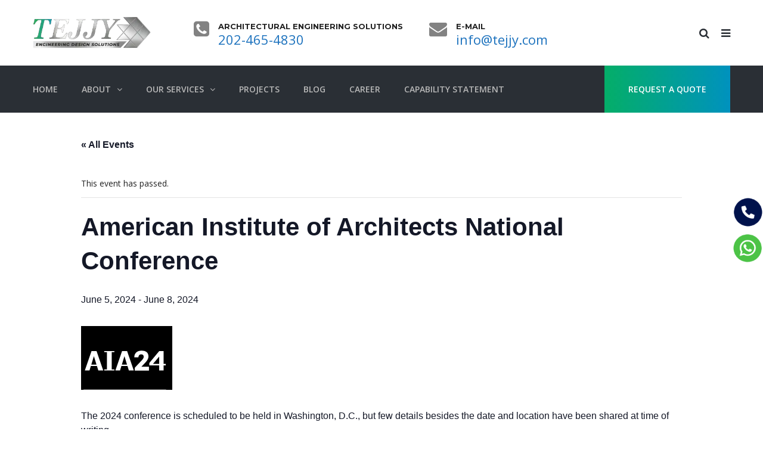

--- FILE ---
content_type: text/html; charset=UTF-8
request_url: https://www.tejjy.com/event/american-institute-of-architects-national-conference/
body_size: 291260
content:
<!DOCTYPE html>
<html lang="en-US" prefix="og: https://ogp.me/ns#">
<head>
<meta name="viewport" content="width=device-width, initial-scale=1.0, maximum-scale=1.0, user-scalable=no" />
<meta charset="UTF-8" />
<meta name="geo.region" content="US" />
<meta name="geo.position" content="39.78373;-100.445882" />
<meta name="ICBM" content="39.78373, -100.445882" />

<meta name="google-site-verification" content="FqLnQa3bST9cpdwc_WlcEbLK60Xw-lFTXAl8Y7CxYus" />


<link rel="profile" href="http://gmpg.org/xfn/11" />
<link rel="pingback" href="https://www.tejjy.com/xmlrpc.php">
<link rel="stylesheet" href="https://www.tejjy.com/wp-content/plugins/the-events-calendar/common/src/resources/css/variables-skeleton.min.css?ver=6.4.2">
<link rel="stylesheet" href="https://www.tejjy.com/wp-content/plugins/the-events-calendar/common/src/resources/css/variables-full.min.css?ver=6.4.2">
<link rel="stylesheet" href="https://www.tejjy.com/wp-content/plugins/the-events-calendar/common/src/resources/css/common-skeleton.min.css?ver=6.4.2">
<link rel="stylesheet" href="https://www.tejjy.com/wp-content/plugins/the-events-calendar/common/src/resources/css/common-full.min.css?ver=6.4.2">
<link rel="stylesheet" href="https://www.tejjy.com/wp-content/plugins/the-events-calendar/vendor/bootstrap-datepicker/css/bootstrap-datepicker.standalone.min.css?ver=6.9.1">
<link rel="stylesheet" href="https://www.tejjy.com/wp-content/plugins/the-events-calendar/common/vendor/tooltipster/tooltipster.bundle.min.css?ver=6.4.2">
<link rel="stylesheet" href="https://www.tejjy.com/wp-content/plugins/the-events-calendar/src/resources/css/views-skeleton.min.css?ver=6.9.1">
<link rel="stylesheet" href="https://www.tejjy.com/wp-content/plugins/the-events-calendar/src/resources/css/views-full.min.css?ver=6.9.1">
<link rel="stylesheet" href="https://www.tejjy.com/wp-content/plugins/the-events-calendar/src/resources/css/views-print.min.css?ver=6.9.1" media="print">
<style>
#wpadminbar #wp-admin-bar-wccp_free_top_button .ab-icon:before {
	content: "\f160";
	color: #02CA02;
	top: 3px;
}
#wpadminbar #wp-admin-bar-wccp_free_top_button .ab-icon {
	transform: rotate(45deg);
}
</style>

<!-- Search Engine Optimization by Rank Math PRO - https://rankmath.com/ -->
<title>American Institute Of Architects National Conference - Tejjy Inc.</title>
<meta name="description" content="The 2024 conference is scheduled to be held in Washington, D.C., but few details besides the date and location have been shared at time of writing."/>
<meta name="robots" content="follow, index, max-snippet:-1, max-video-preview:-1, max-image-preview:large"/>
<link rel="canonical" href="https://www.tejjy.com/event/american-institute-of-architects-national-conference/" />
<meta property="og:locale" content="en_US" />
<meta property="og:type" content="article" />
<meta property="og:title" content="American Institute Of Architects National Conference - Tejjy Inc." />
<meta property="og:description" content="The 2024 conference is scheduled to be held in Washington, D.C., but few details besides the date and location have been shared at time of writing." />
<meta property="og:url" content="https://www.tejjy.com/event/american-institute-of-architects-national-conference/" />
<meta property="og:site_name" content="Tejjy Inc." />
<meta property="article:publisher" content="https://www.facebook.com/tejjyinc/" />
<meta property="og:updated_time" content="2024-01-11T10:41:20+00:00" />
<meta name="twitter:card" content="summary_large_image" />
<meta name="twitter:title" content="American Institute Of Architects National Conference - Tejjy Inc." />
<meta name="twitter:description" content="The 2024 conference is scheduled to be held in Washington, D.C., but few details besides the date and location have been shared at time of writing." />
<meta name="twitter:site" content="@TejjyInc" />
<meta name="twitter:creator" content="@TejjyInc" />
<script type="application/ld+json" class="rank-math-schema-pro">{"@context":"https://schema.org","@graph":[{"@type":"BreadcrumbList","@id":"https://www.tejjy.com/event/american-institute-of-architects-national-conference/#breadcrumb","itemListElement":[{"@type":"ListItem","position":"1","item":{"@id":"https://www.tejjy.com","name":"Home"}},{"@type":"ListItem","position":"2","item":{"@id":"https://www.tejjy.com/events/","name":"Events"}},{"@type":"ListItem","position":"3","item":{"@id":"https://www.tejjy.com/event/american-institute-of-architects-national-conference/","name":"American Institute of Architects National Conference"}}]}]}</script>
<!-- /Rank Math WordPress SEO plugin -->

<link rel='dns-prefetch' href='//js.hs-scripts.com' />
<link rel='dns-prefetch' href='//maxcdn.bootstrapcdn.com' />
<link rel='dns-prefetch' href='//fonts.googleapis.com' />
<link rel="alternate" type="application/rss+xml" title="Tejjy Inc. &raquo; Feed" href="https://www.tejjy.com/feed/" />
<link rel="alternate" type="application/rss+xml" title="Tejjy Inc. &raquo; Comments Feed" href="https://www.tejjy.com/comments/feed/" />
<link rel="alternate" type="text/calendar" title="Tejjy Inc. &raquo; iCal Feed" href="https://www.tejjy.com/events/?ical=1" />
<link rel="alternate" title="oEmbed (JSON)" type="application/json+oembed" href="https://www.tejjy.com/wp-json/oembed/1.0/embed?url=https%3A%2F%2Fwww.tejjy.com%2Fevent%2Famerican-institute-of-architects-national-conference%2F" />
<link rel="alternate" title="oEmbed (XML)" type="text/xml+oembed" href="https://www.tejjy.com/wp-json/oembed/1.0/embed?url=https%3A%2F%2Fwww.tejjy.com%2Fevent%2Famerican-institute-of-architects-national-conference%2F&#038;format=xml" />
<style id='wp-img-auto-sizes-contain-inline-css' type='text/css'>
img:is([sizes=auto i],[sizes^="auto," i]){contain-intrinsic-size:3000px 1500px}
/*# sourceURL=wp-img-auto-sizes-contain-inline-css */
</style>
<link rel="stylesheet" href="https://www.tejjy.com/wp-content/plugins/the-events-calendar/src/resources/css/tribe-events-single-skeleton.min.css?ver=6.9.1">
<link rel="stylesheet" href="https://www.tejjy.com/wp-content/plugins/the-events-calendar/src/resources/css/tribe-events-single-full.min.css?ver=6.9.1">
<style id='wp-emoji-styles-inline-css' type='text/css'>

	img.wp-smiley, img.emoji {
		display: inline !important;
		border: none !important;
		box-shadow: none !important;
		height: 1em !important;
		width: 1em !important;
		margin: 0 0.07em !important;
		vertical-align: -0.1em !important;
		background: none !important;
		padding: 0 !important;
	}
/*# sourceURL=wp-emoji-styles-inline-css */
</style>
<link rel="stylesheet" href="https://www.tejjy.com/wp-includes/css/dist/block-library/style.min.css?ver=6.9">
<style id='global-styles-inline-css' type='text/css'>
:root{--wp--preset--aspect-ratio--square: 1;--wp--preset--aspect-ratio--4-3: 4/3;--wp--preset--aspect-ratio--3-4: 3/4;--wp--preset--aspect-ratio--3-2: 3/2;--wp--preset--aspect-ratio--2-3: 2/3;--wp--preset--aspect-ratio--16-9: 16/9;--wp--preset--aspect-ratio--9-16: 9/16;--wp--preset--color--black: #000000;--wp--preset--color--cyan-bluish-gray: #abb8c3;--wp--preset--color--white: #ffffff;--wp--preset--color--pale-pink: #f78da7;--wp--preset--color--vivid-red: #cf2e2e;--wp--preset--color--luminous-vivid-orange: #ff6900;--wp--preset--color--luminous-vivid-amber: #fcb900;--wp--preset--color--light-green-cyan: #7bdcb5;--wp--preset--color--vivid-green-cyan: #00d084;--wp--preset--color--pale-cyan-blue: #8ed1fc;--wp--preset--color--vivid-cyan-blue: #0693e3;--wp--preset--color--vivid-purple: #9b51e0;--wp--preset--gradient--vivid-cyan-blue-to-vivid-purple: linear-gradient(135deg,rgb(6,147,227) 0%,rgb(155,81,224) 100%);--wp--preset--gradient--light-green-cyan-to-vivid-green-cyan: linear-gradient(135deg,rgb(122,220,180) 0%,rgb(0,208,130) 100%);--wp--preset--gradient--luminous-vivid-amber-to-luminous-vivid-orange: linear-gradient(135deg,rgb(252,185,0) 0%,rgb(255,105,0) 100%);--wp--preset--gradient--luminous-vivid-orange-to-vivid-red: linear-gradient(135deg,rgb(255,105,0) 0%,rgb(207,46,46) 100%);--wp--preset--gradient--very-light-gray-to-cyan-bluish-gray: linear-gradient(135deg,rgb(238,238,238) 0%,rgb(169,184,195) 100%);--wp--preset--gradient--cool-to-warm-spectrum: linear-gradient(135deg,rgb(74,234,220) 0%,rgb(151,120,209) 20%,rgb(207,42,186) 40%,rgb(238,44,130) 60%,rgb(251,105,98) 80%,rgb(254,248,76) 100%);--wp--preset--gradient--blush-light-purple: linear-gradient(135deg,rgb(255,206,236) 0%,rgb(152,150,240) 100%);--wp--preset--gradient--blush-bordeaux: linear-gradient(135deg,rgb(254,205,165) 0%,rgb(254,45,45) 50%,rgb(107,0,62) 100%);--wp--preset--gradient--luminous-dusk: linear-gradient(135deg,rgb(255,203,112) 0%,rgb(199,81,192) 50%,rgb(65,88,208) 100%);--wp--preset--gradient--pale-ocean: linear-gradient(135deg,rgb(255,245,203) 0%,rgb(182,227,212) 50%,rgb(51,167,181) 100%);--wp--preset--gradient--electric-grass: linear-gradient(135deg,rgb(202,248,128) 0%,rgb(113,206,126) 100%);--wp--preset--gradient--midnight: linear-gradient(135deg,rgb(2,3,129) 0%,rgb(40,116,252) 100%);--wp--preset--font-size--small: 13px;--wp--preset--font-size--medium: 20px;--wp--preset--font-size--large: 36px;--wp--preset--font-size--x-large: 42px;--wp--preset--spacing--20: 0.44rem;--wp--preset--spacing--30: 0.67rem;--wp--preset--spacing--40: 1rem;--wp--preset--spacing--50: 1.5rem;--wp--preset--spacing--60: 2.25rem;--wp--preset--spacing--70: 3.38rem;--wp--preset--spacing--80: 5.06rem;--wp--preset--shadow--natural: 6px 6px 9px rgba(0, 0, 0, 0.2);--wp--preset--shadow--deep: 12px 12px 50px rgba(0, 0, 0, 0.4);--wp--preset--shadow--sharp: 6px 6px 0px rgba(0, 0, 0, 0.2);--wp--preset--shadow--outlined: 6px 6px 0px -3px rgb(255, 255, 255), 6px 6px rgb(0, 0, 0);--wp--preset--shadow--crisp: 6px 6px 0px rgb(0, 0, 0);}:where(.is-layout-flex){gap: 0.5em;}:where(.is-layout-grid){gap: 0.5em;}body .is-layout-flex{display: flex;}.is-layout-flex{flex-wrap: wrap;align-items: center;}.is-layout-flex > :is(*, div){margin: 0;}body .is-layout-grid{display: grid;}.is-layout-grid > :is(*, div){margin: 0;}:where(.wp-block-columns.is-layout-flex){gap: 2em;}:where(.wp-block-columns.is-layout-grid){gap: 2em;}:where(.wp-block-post-template.is-layout-flex){gap: 1.25em;}:where(.wp-block-post-template.is-layout-grid){gap: 1.25em;}.has-black-color{color: var(--wp--preset--color--black) !important;}.has-cyan-bluish-gray-color{color: var(--wp--preset--color--cyan-bluish-gray) !important;}.has-white-color{color: var(--wp--preset--color--white) !important;}.has-pale-pink-color{color: var(--wp--preset--color--pale-pink) !important;}.has-vivid-red-color{color: var(--wp--preset--color--vivid-red) !important;}.has-luminous-vivid-orange-color{color: var(--wp--preset--color--luminous-vivid-orange) !important;}.has-luminous-vivid-amber-color{color: var(--wp--preset--color--luminous-vivid-amber) !important;}.has-light-green-cyan-color{color: var(--wp--preset--color--light-green-cyan) !important;}.has-vivid-green-cyan-color{color: var(--wp--preset--color--vivid-green-cyan) !important;}.has-pale-cyan-blue-color{color: var(--wp--preset--color--pale-cyan-blue) !important;}.has-vivid-cyan-blue-color{color: var(--wp--preset--color--vivid-cyan-blue) !important;}.has-vivid-purple-color{color: var(--wp--preset--color--vivid-purple) !important;}.has-black-background-color{background-color: var(--wp--preset--color--black) !important;}.has-cyan-bluish-gray-background-color{background-color: var(--wp--preset--color--cyan-bluish-gray) !important;}.has-white-background-color{background-color: var(--wp--preset--color--white) !important;}.has-pale-pink-background-color{background-color: var(--wp--preset--color--pale-pink) !important;}.has-vivid-red-background-color{background-color: var(--wp--preset--color--vivid-red) !important;}.has-luminous-vivid-orange-background-color{background-color: var(--wp--preset--color--luminous-vivid-orange) !important;}.has-luminous-vivid-amber-background-color{background-color: var(--wp--preset--color--luminous-vivid-amber) !important;}.has-light-green-cyan-background-color{background-color: var(--wp--preset--color--light-green-cyan) !important;}.has-vivid-green-cyan-background-color{background-color: var(--wp--preset--color--vivid-green-cyan) !important;}.has-pale-cyan-blue-background-color{background-color: var(--wp--preset--color--pale-cyan-blue) !important;}.has-vivid-cyan-blue-background-color{background-color: var(--wp--preset--color--vivid-cyan-blue) !important;}.has-vivid-purple-background-color{background-color: var(--wp--preset--color--vivid-purple) !important;}.has-black-border-color{border-color: var(--wp--preset--color--black) !important;}.has-cyan-bluish-gray-border-color{border-color: var(--wp--preset--color--cyan-bluish-gray) !important;}.has-white-border-color{border-color: var(--wp--preset--color--white) !important;}.has-pale-pink-border-color{border-color: var(--wp--preset--color--pale-pink) !important;}.has-vivid-red-border-color{border-color: var(--wp--preset--color--vivid-red) !important;}.has-luminous-vivid-orange-border-color{border-color: var(--wp--preset--color--luminous-vivid-orange) !important;}.has-luminous-vivid-amber-border-color{border-color: var(--wp--preset--color--luminous-vivid-amber) !important;}.has-light-green-cyan-border-color{border-color: var(--wp--preset--color--light-green-cyan) !important;}.has-vivid-green-cyan-border-color{border-color: var(--wp--preset--color--vivid-green-cyan) !important;}.has-pale-cyan-blue-border-color{border-color: var(--wp--preset--color--pale-cyan-blue) !important;}.has-vivid-cyan-blue-border-color{border-color: var(--wp--preset--color--vivid-cyan-blue) !important;}.has-vivid-purple-border-color{border-color: var(--wp--preset--color--vivid-purple) !important;}.has-vivid-cyan-blue-to-vivid-purple-gradient-background{background: var(--wp--preset--gradient--vivid-cyan-blue-to-vivid-purple) !important;}.has-light-green-cyan-to-vivid-green-cyan-gradient-background{background: var(--wp--preset--gradient--light-green-cyan-to-vivid-green-cyan) !important;}.has-luminous-vivid-amber-to-luminous-vivid-orange-gradient-background{background: var(--wp--preset--gradient--luminous-vivid-amber-to-luminous-vivid-orange) !important;}.has-luminous-vivid-orange-to-vivid-red-gradient-background{background: var(--wp--preset--gradient--luminous-vivid-orange-to-vivid-red) !important;}.has-very-light-gray-to-cyan-bluish-gray-gradient-background{background: var(--wp--preset--gradient--very-light-gray-to-cyan-bluish-gray) !important;}.has-cool-to-warm-spectrum-gradient-background{background: var(--wp--preset--gradient--cool-to-warm-spectrum) !important;}.has-blush-light-purple-gradient-background{background: var(--wp--preset--gradient--blush-light-purple) !important;}.has-blush-bordeaux-gradient-background{background: var(--wp--preset--gradient--blush-bordeaux) !important;}.has-luminous-dusk-gradient-background{background: var(--wp--preset--gradient--luminous-dusk) !important;}.has-pale-ocean-gradient-background{background: var(--wp--preset--gradient--pale-ocean) !important;}.has-electric-grass-gradient-background{background: var(--wp--preset--gradient--electric-grass) !important;}.has-midnight-gradient-background{background: var(--wp--preset--gradient--midnight) !important;}.has-small-font-size{font-size: var(--wp--preset--font-size--small) !important;}.has-medium-font-size{font-size: var(--wp--preset--font-size--medium) !important;}.has-large-font-size{font-size: var(--wp--preset--font-size--large) !important;}.has-x-large-font-size{font-size: var(--wp--preset--font-size--x-large) !important;}
/*# sourceURL=global-styles-inline-css */
</style>

<style id='classic-theme-styles-inline-css' type='text/css'>
/*! This file is auto-generated */
.wp-block-button__link{color:#fff;background-color:#32373c;border-radius:9999px;box-shadow:none;text-decoration:none;padding:calc(.667em + 2px) calc(1.333em + 2px);font-size:1.125em}.wp-block-file__button{background:#32373c;color:#fff;text-decoration:none}
/*# sourceURL=/wp-includes/css/classic-themes.min.css */
</style>
<link rel="stylesheet" href="https://www.tejjy.com/wp-content/plugins/contact-form-7/includes/css/styles.css?ver=6.0.3">
<link rel="stylesheet" href="https://www.tejjy.com/wp-content/plugins/final-tiles-grid-gallery-lite/scripts/ftg.css?ver=3.6.4">
<link rel="stylesheet" href="https://www.tejjy.com/wp-content/plugins/final-tiles-grid-gallery-lite/fonts/font-awesome/css/font-awesome.min.css?ver=6.9">
<link rel="stylesheet" href="https://www.tejjy.com/wp-includes/css/dashicons.min.css?ver=6.9">
<link rel="stylesheet" href="https://www.tejjy.com/wp-content/uploads/rmp-menu/css/rmp-menu.css?ver=16.34.45">
<link rel="stylesheet" href="https://maxcdn.bootstrapcdn.com/font-awesome/4.7.0/css/font-awesome.min.css?ver=2.8.3">
<link rel="stylesheet" href="https://www.tejjy.com/wp-content/plugins/wp-team-showcase-and-slider/assets/css/slick.css?ver=2.8.3">
<link rel="stylesheet" href="https://www.tejjy.com/wp-content/plugins/wp-team-showcase-and-slider/assets/css/magnific-popup.css?ver=2.8.3">
<link rel="stylesheet" href="https://www.tejjy.com/wp-content/plugins/wp-team-showcase-and-slider/assets/css/wp-tsas-public.css?ver=2.8.3">
<link rel="stylesheet" href="https://www.tejjy.com/wp-content/plugins/wpcf7-redirect/build/css/wpcf7-redirect-frontend.min.css?ver=1.1">
<link rel="stylesheet" href="https://www.tejjy.com/wp-content/themes/thebuilt/css/bootstrap.css?ver=6.9">
<link rel="stylesheet" href="https://www.tejjy.com/wp-content/themes/thebuilt/style.css?ver=6.9">
<link rel="stylesheet" href="https://www.tejjy.com/wp-content/themes/thebuilt-child/style.css?ver=6.9">
<link rel="stylesheet" href="//fonts.googleapis.com/css?family=Montserrat%3A400%2C700%7COpen+Sans%3A300%2C300italic%2C400%2C400italic%2C600%2C600italic&#038;ver=1.0">
<link rel="stylesheet" href="https://www.tejjy.com/wp-content/themes/thebuilt/js/owl-carousel/owl.carousel.css?ver=6.9">
<link rel="stylesheet" href="https://www.tejjy.com/wp-content/themes/thebuilt/js/owl-carousel/owl.theme.css?ver=6.9">
<link rel="stylesheet" href="https://www.tejjy.com/wp-content/themes/thebuilt-child/style.css?ver=1.2">
<link rel="stylesheet" href="https://www.tejjy.com/wp-content/themes/thebuilt/responsive.css?ver=all">
<link rel="stylesheet" href="https://www.tejjy.com/wp-content/themes/thebuilt/css/animations.css?ver=6.9">
<link rel="stylesheet" href="https://www.tejjy.com/wp-content/themes/thebuilt/css/mega-menu.css?ver=6.9">
<link rel="stylesheet" href="https://www.tejjy.com/wp-content/themes/thebuilt/css/mega-menu-responsive.css?ver=6.9">
<link rel="stylesheet" href="https://www.tejjy.com/wp-content/themes/thebuilt/css/font-awesome.css?ver=6.9">
<link rel="stylesheet" href="https://www.tejjy.com/wp-content/themes/thebuilt/js/select2/select2.css?ver=6.9">
<link rel="stylesheet" href="https://www.tejjy.com/wp-content/themes/thebuilt/css/offcanvasmenu.css?ver=6.9">
<link rel="stylesheet" href="https://www.tejjy.com/wp-content/themes/thebuilt/css/nanoscroller.css?ver=6.9">
<link rel="stylesheet" href="https://www.tejjy.com/wp-content/themes/thebuilt/css/hover.css?ver=6.9">
<link rel="stylesheet" href="https://www.tejjy.com/wp-includes/js/thickbox/thickbox.css?ver=6.9">
<link rel="stylesheet" href="https://www.tejjy.com/wp-content/plugins/3d-flipbook-dflip-lite/assets/css/dflip.min.css?ver=2.3.57">
<link rel="stylesheet" href="//www.tejjy.com/wp-content/uploads/pum/pum-site-styles.css?generated=1738206627&#038;ver=1.20.4">
<link rel="stylesheet" href="https://www.tejjy.com/wp-content/plugins/cf7-conditional-fields/style.css?ver=2.5.7">
<link rel="stylesheet" href="https://www.tejjy.com/wp-content/uploads/style-cache-.css?ver=6.9">
<script type="text/javascript" src="https://www.tejjy.com/wp-includes/js/jquery/jquery.min.js?ver=3.7.1" id="jquery-core-js"></script>
<script type="text/javascript" src="https://www.tejjy.com/wp-includes/js/jquery/jquery-migrate.min.js?ver=3.4.1" id="jquery-migrate-js"></script>
<script type="text/javascript" src="https://www.tejjy.com/wp-content/plugins/the-events-calendar/common/src/resources/js/tribe-common.min.js?ver=6.4.2" id="tribe-common-js"></script>
<script type="text/javascript" src="https://www.tejjy.com/wp-content/plugins/the-events-calendar/src/resources/js/views/breakpoints.min.js?ver=6.9.1" id="tribe-events-views-v2-breakpoints-js"></script>
<script type="text/javascript" src="https://www.tejjy.com/wp-content/uploads/js-cache-.js?ver=6.9" id="js-cache--js"></script>
<link rel="https://api.w.org/" href="https://www.tejjy.com/wp-json/" /><link rel="alternate" title="JSON" type="application/json" href="https://www.tejjy.com/wp-json/wp/v2/tribe_events/90101" /><link rel="EditURI" type="application/rsd+xml" title="RSD" href="https://www.tejjy.com/xmlrpc.php?rsd" />
<meta name="generator" content="WordPress 6.9" />
<link rel='shortlink' href='https://www.tejjy.com/?p=90101' />
<!-- start Simple Custom CSS and JS -->
<style type="text/css">
/* Add your CSS code here.

For example:
.example {
    color: red;
}

For brushing up on your CSS knowledge, check out http://www.w3schools.com/css/css_syntax.asp

End of comment */ 

#lgx_logo_slider_app_93802 .lgx_app_item .lgx_app_item_inner{
background:#ffffff;
border:1px solid #0006;
padding: 5px !important;
}

.our-sevices-home img{
	    max-width: 130px !important;
}

.new-our-services-design > .vc_column-inner{
	padding:15px !important;
	    max-width: 97% !important;
    margin: auto !important;

}

.new-our-services-design-inner{
box-shadow: 2px 6px 8px #88888885;	
}

.new-our-services-design-inner .vc_column-inner{
	    padding-top: 15px !important;
    padding-bottom: 15px !important;
}

.width-100 .wpb_wrapper.vc_figure, .width-100 img{
	width:100% !important;
}


.blue-button-custom.blue-gradient a{
    background-image: linear-gradient(to right, #0092BE, #04ae68) !important;
    border: none;
}

.landing-banner-list ul{
	list-style: none;
    padding-left: 0;
}
.landing-banner-list ul li img{
	    max-width: 15px;
    margin-right: 9px;
}

.landing-banner-list ul li{
	padding-top: 5px;
    padding-bottom: 5px;
}

.service-sectors-25 h5{
	font-size: 15px;
    font-weight: 400;
    font-family: 'Open Sans';
}

.service-sectors-25 .vc_column-inner{
	    border: 2px solid #00A973;
    //border-image: linear-gradient(180deg, #0492B9 0%, #00A973 100%) 1;
    border-radius: 10px !important;
    padding: 11px;
	 background-color: white;
	
	  box-shadow:rgba(100, 100, 111, 0.2) 0px 0px 4px 3px; 

}

.service-sectors-25 .mgt-icon-box {
	margin:0px !important;
}
.our-related-services-25 .vc_column-inner{
border-radius: 10px;
    overflow: hidden;
	box-shadow: 0px 1px 3px 0px rgba(0, 0, 0, 0.3);

box-shadow: 0px 4px 8px 3px rgba(0, 0, 0, 0.15);

	}

.our-related-services-25 .vc_column-inner h3{
	
    font-size: 20px;
    font-family: 'Montserrat';
    font-weight: 700;
	} 

.our-related-services-25 .vc_column-inner p{
	 
    font-size: 16px;
    font-family: 'Montserrat';
 
	} 

.address-section-25 h5{
	font-size: 38px;
}

.address-section-25 .mgt-icon-box-content{
	    font-size: 28px;
    color: rgba(0, 0, 0, 1);
    line-height: 35px;
}

/* Overlay on background image */
.overlay-back {
    position: relative;
    z-index: 1;
    overflow: hidden;
}

.overlay-back::before {
    content: "";
    position: absolute;
    top: 0;
    left: 0;
    height: 100%;
    width: 100%;
    background: rgba(0, 0, 0, 0.5); /* Change the color and opacity here */
    z-index: 2;
}

/* Make sure content inside stays on top */
.overlay-back > .wpb_column {
    position: relative;
    z-index: 3;
}
.text-white h4, .text-white{
	color:#ffffff !important;
}
.arc-service-sec-19.frame-15-service{
	min-height:209px;
}
.accuracysection{
	color:#006746;
margin: 5px; 
    min-height: 341px;
}
.accuracysection ul{
	padding-left:10px;
}

.accuracysection .vc_custom_heading{
	background: linear-gradient(to right, #0492B9, #00A973);
    -webkit-background-clip: text;
    -webkit-text-fill-color: transparent;
}

 h4.project-heading-2025{
	 max-width: 70%;
    margin: auto;
    margin-top: -61px;
    position: absolute;
    left: 15%;
    box-shadow: 2px 14px 9px -3px #00000024;
}


/******* Home Page new *************/

.home-new-emp:before{
		    content: "";
    position: absolute;
    top: 0;
    left: 0;
    right: 0;
    bottom: 0;
   z-index: 1;
   width: 100%;
    background: linear-gradient(68deg, #000000a8 40%, rgba(255, 255, 255, 0) 100%);
    height: 100%;
	}

.home-new-emp h1{
	    font-weight: 700;
    letter-spacing: 0.5px;
}

.home-new-emp p{
	color:#ffffff;
}

.home-new-emp  .zindex .wpb_column{
	z-index:99;
}

.home-new-emp .mgt-button-wrapper, .home-new-emp a.btn{
	width:100%;
}

.home-head-col .vc_column_container
{
	    margin-top: -65px;
    z-index: 999;
}

.home-head-col .vc_column_container .mgt-icon-box{
	background: #fff;
    border-radius: 10px;
    box-shadow: 2px 0px 11px #0000001f;
    min-height: 169px;
    padding: 20px;
    max-width: 270px;
    max-height: 270px;
    min-height: 198px;
}


.vc_active.blog-faq-section  h4{
	 padding: 14px !important;
    height: auto !important;
    background-image: linear-gradient(to right, #04ae68, #0092BE) !important;
    width: 100% !important;
    display: block !important;
    color: #ffffff !important;
    text-decoration: none !important;
}

.blog-faq-section h4{
	 padding: 14px !important;
}
.box-shadow-mep .vc_column-inner{
box-shadow: 16px 19px #cccccc;
padding: 0;
	border: 1px solid #dedede;
}

.box-shadow-mep h2.vc_custom_heading::before {
    content: "";
    position: absolute;
    left: 0;
    bottom: 0;
    display: block;
    width: 65px;
    height: 1px;
    background-color: #1a124d;
    z-index: 1;
	}
	
	.box-shadow-mep h2.vc_custom_heading::after{
	    content: "";
    position: absolute;
    left: 0;
    bottom: 0;
    display: block;
    width: 100%;
    height: 1px;
    background-color: #dedede;
	}

.box-shadow-mep h2.vc_custom_heading{
	position:relative;
	    max-width: fit-content;
    padding-bottom: 16px;
}
.box-shadow-mep{
	padding:22px;
}

.box-shadow-mep h2 a{
    font-weight: 700;
    font-size: 18px;
}
.service-page-content .yrm-btn-wrapper{
	text-align:left !important;
	padding-top: 24px;
 }

.blog-faq-section-25 h4.vc_tta-panel-title{
    background-image: linear-gradient(to right, #04ae68, #0092BE) !important;
    color: #fff;
    padding: 14px;
}

.blog-faq-section-25 h4.vc_tta-panel-title a, .single.single-post .post-content .blog-faq-section-25 h4.vc_tta-panel-title a{
 color: #ffffff !important;
	text-decoration:none !important;
}

.service-page-content  .yrm-content{
	color:#222222 !important;
 }

.lb-number{
	display:none !important;
}

.custom-social-icons-side ul li:last-child
{
	display:none;
}

.text-vertically-align-center .mgt-icon-box-content{
    display: flex;
    align-items: center;
    min-height: 67px;
}

.text-vertically-align-center .mgt-icon-box-content h5, .text-vertically-align-center .mgt-icon-box-content h4{
	padding:0px;
	margin:0px !important;
}

.display-none-header h5{
	display:none;
}


.max-wdth-90{
	max-width:100% !important;
}
.form-bg-white{
    background: #fff;
    border-radius: 18px;
    padding: 34px 11px;
    border: 1px solid #CCCCCC;
    box-shadow: 1px 1px 10px #cccccc;
}
.page-id-95601 .content-block, .page-id-90815 .content-block{
  background-image: url('https://www.tejjy.com/wp-content/uploads/2025/08/image-4.jpg');
    background-size: cover;
    background-attachment: fixed;
    background-position: center;
	}

.bgbtn-color-lightgreen a{
background: #29B24A !important;
    border-color: #29B24A !important;
}
.blue-button-custom.bgbtn-color-lightgreen a:hover, .blue-button-custom.bgbtn-color-lightgreen a:focus{
	background-image: linear-gradient(to right, #168631, #168631) !important;
	background: #168631 !important;
}

.bgbtn-color-lightgreen-form input[type="submit"]{
background: #29B24A !important;
border-color: #29B24A !important;
background-image: linear-gradient(to right, #29B24A, #29B24A) !important;
}

.bgbtn-color-lightgreen-form input[type="submit"]:hover, .bgbtn-color-lightgreen-form input[type="submit"]:focus{
background: #168631 !important;
border-color: #168631 !important;
background-image: linear-gradient(to right, #168631, #168631) !important;
	color:#ffffff !important;
}


@media screen and (max-width:768px){
	.page-id-1023 .portfolio-list .info{
		bottom:0px !important;
	}
.mobile-florida-text{
line-height:45px !important;
font-size: 35px !important;
padding-top:100px !important;
}
	.recent-box05{
margin: auto !important;
}
	.recent-box05 .max-wdth-90 {
margin-bottom: 20px !important;
}

}
/* .sumit
} */
.page-id-930 .portfolio-columns-4 .portfolio-item-block {
    width: 90% !important;
}

.location-pages-main-hero-banner {
  background:
    linear-gradient(
      135deg,
      rgba(10, 60, 40, 0.8),   /* deep green shade (dark) */
      rgba(80, 190, 120, 0.6) /* lighter green toward bottom */
    ),
    url('https://www.tejjy.com/wp-content/uploads/2025/09/hero-bim-realistic-DFvxX78h.webp') center center / cover no-repeat;
  background-blend-mode: overlay; /* blends gradient and image */
}

.slide-for-storage{
	display:none;
}
.new-separator-custom{
	width:600px;
	display: flex;
    align-items: center;
    text-align: center;
	font-weight:700;
	font-size: 32px;
	margin:auto;
}
.ohio-custom-text{
	font-family: 'Montserrat', sans-serif;
}
body .wpb_button, body .wpb_content_element, body ul.wpb_thumbnails-fluid .page-id-95907 > li {
    margin-bottom: 20px;
}
.page-id-95994 .lgx_app_layout_carousel .lgx_lsw_nav_top_right{
	display: none;
}
.page-id-95994 .swiper-horizontal>.swiper-pagination-bullets, .swiper-pagination-bullets.swiper-pagination-horizontal, .swiper-pagination-custom, .swiper-pagination-fraction {
	display: none;
}
.page-id-95994 #lgx_logo_slider_app_93802 .lgx_app_item .lgx_app_item_img {
width:150px;
	background:white;
}
.page-id-95994 #lgx_logo_slider_app_93802 .lgx_logo_carousel {
	padding-top:50px;
	padding-bottom:0px;
}
.page-id-96143 .content-block {
    background-image: url(https://www.tejjy.com/wp-content/uploads/2025/09/hero-bim-realistic-DFvxX78h.webp);
    background-size: cover;
    background-attachment: fixed;
    background-position: center;
}
.page-id-96143 .content-block .page-container {
	margin-top: -30px;align-content
}
.neyyorkohiotemplate {
	background-color:#dcdcdc;
}
.faq-main-section-hero{
	background: linear-gradient(to right, #04ae68, #0092BE);
}
.faq-main-section-hero h1{
font-family: ui-sans-serif, system-ui, -apple-system, BlinkMacSystemFont, "Segoe UI", "Helvetica Neue", Arial, "Noto Sans", sans-serif, "Apple Color Emoji", "Segoe UI Emoji";
}	
.page-id-1601 .col-md-9 { 
        width: 100%; 
}
.page-id-1601 .col-md-3 {
display: none;
}
.memphis-main-banner-99 {
  background:linear-gradient(rgba(0,0,0,0.65), rgba(0,0,0,0.65)),
    linear-gradient(
      135deg,
      hsla(210, 100%, 20%, 0.75) 0%,
      hsla(250, 90%, 28%, 0.75) 40%,
      hsla(280, 90%, 20%, 0.75) 70%,
      hsla(320, 85%, 28%, 0.75) 100%
    ),
    url("https://www.tejjy.com/wp-content/uploads/2025/11/Memphiss-Service-Main-banner.jpg");
  background-size: cover;
  background-position: center;
  background-repeat: no-repeat;
}
.memphis-main-banner-999 {
  background:linear-gradient(rgba(0,0,0,0.65), rgba(0,0,0,0.65)),
    linear-gradient(
      135deg,
      hsla(210, 100%, 20%, 0.75) 0%,
      hsla(250, 90%, 28%, 0.75) 40%,
      hsla(280, 90%, 20%, 0.75) 70%,
      hsla(320, 85%, 28%, 0.75) 100%
    ),
    url("https://www.tejjy.com/wp-content/uploads/2025/11/Data-center.jpg");
  background-size: cover;
  background-position: center;
  background-repeat: no-repeat;
}
@import url('https://fonts.googleapis.com/css2?family=Playfair+Display:wght@400;700&display=swap');

.page-id-96683 .florida-new-bim h1,
.page-id-96683 .florida-new-bim h2,
.page-id-96683 .florida-new-bim h3,{
  font-family: 'Playfair Display', serif;
}
.main-florida-bim{
	background-color: #2d3748;
  background-image: url('https://www.tejjy.com/wp-content/uploads/2025/11/Best-Company-BIM-Model.jpg');
  background-size: cover;
  background-position: center;
  background-blend-mode: multiply;
}
.page-id-96683 span[data-name="hcap-cf7"]~input[type="submit"], span[data-name="hcap-cf7"]~button[type="submit"]{
	background: #682222 !important;
	width: 100%;
    border-radius: 7px;
    color: white;
    font-weight: 500;
    letter-spacing: 0.5px;
}

.lwptoc .lwptoc_i {
    background-color: transparent !important;
    border: 2px solid grey;
    border-radius: 15px;
}
.lwptoc_title{
	font-size:18px;
}
.single.single-post .post-content .lwptoc_itemWrap .lwptoc_item span{
	    color: #111111 !important;
}
/* CF7 acceptance checkbox styling */
.wpcf7-acceptance,
.wpcf7-acceptance label {
  font-family: 'Montserrat', sans-serif;
  font-weight: 500;
  color:#444; /* lighter text color */
  font-size: 14px;
  line-height: 1.5;
	margin-top:-10px;
}

/* Checkbox spacing fix */
.wpcf7-acceptance input[type="checkbox"] {
  margin: 0px 5px 0px 5px;
}
.wpcf7-textarea{
margin-bottom:10px;
}
.page-id-83382 .wpcf7-acceptance,
.page-id-83382 .wpcf7-acceptance label {
color:white;	
}


/* .portfolio-new-2025 .portfolio-item-block{
	    border: 2px solid #00000033 !important;
} */
.portfolio-new-2025 .sub-title{
    display: none;
}
.portfolio-new-2025 .info, .portfolio-list.portfolio-list-related .info{
	background: #e7e7e7;
    left: 0 !important;
    bottom: 0;
	padding:15px !important;
	width:100%;
	
}

.portfolio-new-2025 .title,  .portfolio-list.portfolio-list-related .title{
	color:#111111 !important;
	font-size: 15px !important;
    font-weight: 600 !important;
        letter-spacing: 0.2px;
}
.portfolio-columns-4 .portfolio-item-block {
    width: 23% !important;
    padding-bottom: 25% !important;
	margin: 10px !important;
}

.filter[data-filter=".federal-government"], .filter[data-filter=".shop-drawings-project"], .filter[data-filter=".permit-expediter"], .filter[data-filter=".mep-projects"], .filter[data-filter=".product-scan"]{
display:none;
}

.portfolio-filter{
	background:none!important; 
}

.portfolio-filter a{
	background:#2A2F35;
	margin:5px;
}


.portfolio-list.portfolio-list-related{
	max-width: 1170px;
    margin: auto;
}
.portfolio-list.portfolio-list-related .sub-title{
display: none;
}

.bx_pst_slider .bx-caption span{
	    font-family: 'Open Sans' !important;
}

#psc_divSliderMain68d3612d79861  .bx-wrapper .bx-viewport{
	background:none repeat scroll 0 0 #0000 !important;
}

.bannermainheading span {
background: -webkit-linear-gradient(#0A2C5B, #28B04A);
    -webkit-background-clip: text;
    -webkit-text-fill-color: transparent;
	}</style>
<!-- end Simple Custom CSS and JS -->
<!-- start Simple Custom CSS and JS -->
<style type="text/css">
/* Add your CSS code here.

For example:
.example {
    color: red;
}

For brushing up on your CSS knowledge, check out http://www.w3schools.com/css/css_syntax.asp

End of comment */ 

.location-page-banner-1 h1{
	font-size: 49px !important;
    line-height: 59px;
}


.location-page-banner-1 button{
	font-size: 22px !important;
    font-family: 'Roboto';
    font-weight: 700;
    padding-left: 30px !important;
    padding-right: 30px !important;
    margin-top: 18px;
	color:#ffffff !important;
}


.stack-holder-section button{
	min-height: 143px;
    font-size: 28px !important;
    font-family: 'Montserrat' !important;
	padding-left: 52px  !important;
    padding-right: 52px  !important;
	}
.text-color-black button{
	color:#000000 !important;
}

.tejjy-location-aec p{
		font-size: 18px !important;
    font-weight: 600;
	}</style>
<!-- end Simple Custom CSS and JS -->
<!-- start Simple Custom CSS and JS -->
<style type="text/css">
.zoho-main-sub{
	    background: #002651;
}

.zoho-main-sub p{
	    text-align: center;
    color: #fff;
    font-size: 18px;
	    margin-bottom: 0px;
    padding-top: 38px;
}

.zoho-inner-sub{
    margin: auto;
	border-bottom: 1px solid #ffffff26;
}
.quick_form_31_css{
border:none !important;
background:transparent !important;
}

 #zcWebOptin{
	    background-image: linear-gradient(to right, #04ae68, #0092BE) !important;
	
}
.SIGNUP_FLD{
	height:45px !important;
	font-family: 'Montserrat' !important;
}
.quick_form_31_css{
width:100% !important;
	text-align:center;
}

@media screen and (min-width:1200px){
	.zoho-inner-sub{
	width: 1170px;
    }
}

/**** Portflio Page ****/

.tag-cust-create{
	    border: 1px solid rgb(222, 222, 222, .4);
    max-width: fit-content;
    background: #f6f6f6;
    padding: 10px;
    font-size: 12px;
    border-radius: 5px;
}

.tag-cust-create img{
	margin-right: 8px;
}

.project-over-col-1{
		max-width:30%;
	background:#459ecf;
	}
	.project-over-col-2{
		max-width:70%;
		width:100% !important;
		background:#dff1ff;
	}

.project-over-col-1 .vc_column-inner, .project-over-col-2 .vc_column-inner{
	    padding-top: 11px !important;
	}

.portfolio-service-used .wpb_image_grid_ul li img{
	    border: 1px solid #d6d6d6;
    background: #fff;
    border-radius: 4px;
    overflow: hidden;
    padding: 6px;
    margin-right: 6px;
}


.portfolio-service-used{
	background: linear-gradient(90deg, rgb(255 255 255), transparent);
    padding: 15px;
    margin: 7px;
    border-radius: 10px 0 0 10px;
    box-shadow: -10px -20px 30px 0 rgba(0, 0, 0, .04);
}

.businees-need-section-1 .vc_column-inner{
	  box-shadow: -10px -20px 30px 0 rgba(0, 0, 0, .04), 15px 15px 0px 0 #dedfe0;
	    padding: 52px 50px 50px 60px;
	
}

.businees-need-section-1, .businees-need-section-2{
	padding:30px !important;
}

.businees-need-section-2  .vc_column-inner{
	box-shadow: -10px -20px 30px 0 rgba(0, 0, 0, .04), 15px 15px 0px 0 #edf6fd;
	    padding: 52px 50px 50px 60px;
}

.businees-need-section-1 ul li, .businees-need-section-2 ul li, .portfolio-font ul li{
	    list-style: circle;
    margin-bottom: 19px;
    font-family: 'Montserrat';
}
.businees-need-section-1, .businees-need-section-2, .portfolio-font{
	  font-family: 'Montserrat';
}

.businees-need-section-1 p, .businees-need-section-2 p, .businees-need-section-1 ul li, .businees-need-section-2 ul li, .portfolio-font p , .portfolio-font ul li, .portfolio-font a{
	  font-size: 18px !important;
}

.max-width-80{
	    max-width: 85%;
	margin:auto;
}
.portfolio-sidebar p{
		background-image: linear-gradient(110deg, #007abd 0, #263238 100%);
    -webkit-background-clip: text;
    -webkit-text-fill-color: transparent;
    font-weight: 700;
	}
</style>
<!-- end Simple Custom CSS and JS -->
<!-- start Simple Custom CSS and JS -->
<style type="text/css">
/* Add your CSS code here.

For example:
.example {
    color: red;
}

For brushing up on your CSS knowledge, check out http://www.w3schools.com/css/css_syntax.asp

End of comment */ 
html{
scroll-behavior: smooth !important;
}
.font-size-16{
	font-size:16px !important;
}
.font-montsirat, .font-montsirat p, .font-montsirat ul, .font-montsirat ul li, .font-montsirat a{
	font-family: 'Montserrat' !important;
}

.btn-bg-green .wpcf7-submit, .btn-bg-green  a.btn {
	background:#006738 !important;
	    border-radius: 5px;
    box-shadow: 0px 4px 4px #00000040;
    font-size: 15px;
    font-weight: bold;
}
.queri-sec h3{
    color: #006738 !important;
    font-weight: 700;
}

.queri-sec .mgt-promo-block-content-inside a{
	 color: #006738 !important;
}

.service-btn-laser a.btn:hover, .blue-button-custom.bgbtn-color-green a:hover,
.service-page-case-btn .mgt-button-wrapper a.btn:hover, .service-page-case-btn .mgt-button-wrapper:last-child a.btn:hover,
.btn-bg-green .wpcf7-submit:hover, .blue-button-custom a:hover, .read-more-btn-squre a.btn:hover, .blue-button-custom.bgbtn-color-white a:hover{
	background-image: linear-gradient(to right, #04ae68, #0092BE) !important;
	color:#ffffff !important;
}

.section-bg-list ul{
	background: #e6e6e6;
    border-radius: 5px;
    color: #000000;
    padding-top: 13px;
    padding-bottom: 12px;
    font-family: 'Montserrat';
	}

.section-bg-list ul li a{
	
	text-decoration:none !important;
}

.section-bg-list ul li a:hover{
		text-decoration:underline !important;
}
.tab-section-services-page.asbuilt-page-tabs .vc_tta-tabs-list li a{
	    font-size: 15px !important;
    padding: 6px 9px !important;
}
.box-section-green .wpb_wrapper{
background:#006738 !important;
border-radius:20px !important;
}
.box-section-green h3, .box-section-green h3 a{
	color:#ffffff;
}

.box-section-green .mgt-icon-box-icon{
	margin:0px !important;
}

.box-section-green h3{
	margin-top:19px !important;
	    font-size: 18px !important;
    line-height: 23px;

}

.center-text-ser{
	    max-width: 70%;
    margin: auto;
}

.border-radius-10 img{
	border-radius:10px !important;
}

.box-section-green{
	margin-bottom:20px;
}

.tab-inner-left-services .wpb_single_image img, .tab-inner-left-services .wpb_wrapper.vc_figure{
		width:100% !important;
		min-width:100% !important;
	}
.query-section-green .mgt-promo-block.darken div.mgt-promo-block-content.va-top{
	background-color:#006738 !important;
}

.query-section-green h3, .query-section-green .mgt-promo-block-content-inside, 
.query-section-green .mgt-promo-block-content-inside a  {
	color:#ffffff !important;
}
.query-section-green .mgt-button-wrapper a.btn{
	background:#ffffff !important;
	color:#006738  !important;
}


.separator-custom{
display: flex;
  align-items: center;
  text-align: center;
font-weight:700;
margin: auto;
    width: 100%;
max-width : fit-content;
font-size:32px;

}
.separator-custom::before,
.separator-custom::after {
  content: '';
  flex: 1;
  border-bottom: 2px solid #75d69c ;
}

.separator-custom:not(:empty)::before {
margin-right: 0.85em;
    min-width: 81px;
}

.separator-custom:not(:empty)::after {
  margin-left: .85em;
  min-width: 81px;
}
.service-page-content h3{
	font-size:16px;
}

.page-id-82035  .vc_gitem-post-data-source-post_excerpt{
    max-height: 86px;
    overflow: hidden;
}

.custom-btn-portfolio{
	margin:0px !important;
	text-align:center;
}



.border-radius-0{
	border-radius:0px !important;
}
.tab-section-archi .service-page-tabs-section li.vc_tta-tab > a{
	font-size: 18px;
}

.arc-service-sec-19{
		text-align: center;
		max-width: 213px;
		margin: auto;
	padding-top:10px ;
}

.arc-service-sec-19 h3{
    font-size: 23px;
    font-weight: bold;
    text-align: center;
	font-family: 'Montserrat';
	margin-top: 10px !important;
}

.arc-service-sec-19 a{
	    color: #000000;
}

.arc-service-sec-19 p{
	    color: #676767;
font-size:16px !important;
}

.arc-service-sec-19 img{
    background: #D9D9D9;
    padding: 15px;
    border-radius: 13px;
}

.arc-service-sec-19.bg-blue img{
	background:#3395c1;
}

.about-col-2 .mgt-promo-block-content.va-top {
	padding-top:0px !important;
}

.frame-15-team .mgt-icon-box .mgt-icon-box-icon img{
		max-width: 132px;
}
.frame-15-team .mgt-icon-box.text-white .mgt-icon-box-content{
	color:#ffffff;
	font-size:17px;
}
.frame-15-team .mgt-icon-box.text-white .mgt-icon-box-content h5{
	    font-size: 24px;
    line-height: 27px;
}

.frame-15-team .mgt-icon-box .mgt-icon-box-icon img{
		max-width: 132px;
}

.arc-service-sec-19.frame-15-service{
	    text-align: left !important;
    background: #d9d9d9ad !important;
    padding: 20px !important;
    border-radius: 20px !important;
	max-width:100% !important;
}
.arc-service-sec-19.frame-15-service h3{
	text-align:left !important;
}

.frame-main{
	display: inline-block  !important;
}
.frame-col-left{
	    max-width: 33%;
    float: left;
    width: 100%;
}
.frame-col-right{
	max-width: 67%;
    float: left;
    width: 100%;
}

.arc-service-sec-19.frame-15-service:hover h3 a, .arc-service-sec-19.frame-15-service:hover p{
color:#ffffff !important;
}

.arc-service-sec-19.frame-15-service:hover{
background:#0092BE !important;
}

.tab-section-services-page.tab-section-services-page-max-content .vc_tta-tabs-list li{
	    max-width: max-content !important;
}

.gradient-color-white{
    background-image: linear-gradient(to right, #04ae68, #0092BE) !important;
	color:#ffffff;
	}
	
.gradient-color-white h2{
color:#ffffff !important;

}	

.gradient-color-white .mgt-header-block.text-center .mgt-header-line{
    background-color:#ffffff !important;
	 background:#ffffff !important;
}

@media screen and (min-width:1100px){
	.separator-custom{
		max-width:70%;
		width:fit-content;
	}
}
@media screen and (max-width:1200px){
	.tab-section-services-page.asbuilt-page-tabs .vc_tta-tabs-list li{
		max-width: fit-content !important;
	}
}

@media screen and (max-width:981px){
.bim-services-custom-head {
    font-size: 18px !important;
    line-height: normal !important;
}
}

@media screen and (min-width:768px){
	.image-reverce-mobile-display{
	display:none !important;	
}
	
	.min-height-750{
	min-height: 750px;
}
	
	.cta-custom-portfolio .mgt-cta-block {
	padding-right:0px !important;
} 
	
	.term-15-client .mgt-client-review {
	    max-width: 50%;
    float: left;
    width: 100%;
		padding:5px;
}
	

	
}
@media screen and (max-width:767px){
	.image-reverce-des-display{
		display:none !important;
}
	.image-reverce-mobile-display{
		margin-top:30px !important;
	}
	.wpb_text_column.wpb_content_element.padding-left-0{
		padding-left:0px !important;
	}
	.tab-inner-left-services .wpb_single_image img, .tab-inner-left-services .wpb_wrapper.vc_figure{
		width:100% !important;
		min-width:100% !important;
	}
	.service-page-case-btn .mgt-button-wrapper a.btn{
		margin-right:10px !important;
	}
	
	.separator-custom:not(:empty)::after{
margin-left: 0.25em;
    min-width: 47px;
}
.separator-custom:not(:empty)::before {
    margin-right: 0.25em;
    min-width: 47px;
}
.separator-custom{
	    font-size: 26px;
}
	
	
.cta-custom-portfolio .mgt-button-wrapper{
padding-bottom:55px;
}
	
.cta-custom-portfolio .mgt-cta-block{
	padding-left: 10px;
    padding-right: 10px;
	text-align:center;
	}
	
	.right-side-we-do.mobile-left-side h3{ 
text-align:left !important;
}
}

@media screen and (max-width:480px){
.bim-services-custom-head {
    font-size: 18px !important;
    line-height: normal !important;
	
}
	.separator-custom:not(:empty)::after{
margin-left: 0.25em;
    min-width: 37px;
}
.separator-custom:not(:empty)::before {
    margin-right: 0.25em;
    min-width: 37px;
}
.separator-custom{
	    font-size: 26px;
}
}


.background-image-slider-21{
	min-height: 250px;
    width: 100%;
    background-size: cover !important;
    border: 1px solid;
    background-position: center !important;
}

@media screen and (max-width:768px){
.laser-26-05-bg .vc_col-sm-6 .vc_column-inner{
	    background-size: cover !important;
/* 	background-position:center !important; */
    background-repeat: no-repeat !important;
	}
 .vc_column-inner.vc_custom_1460641256688{
		padding-right:15px !important;
	}
	
	.laser-26-05-bg .mgt-promo-block-36261014417 .mgt-promo-block-content-inside {
		padding-left:0px !important;
		padding-right:0px !important;
	}
	
	.wpb_text_column.wpb_content_element.blue-button-custom.bgbtn-color-green.padding-left-0.cutom-3d-26 {
    padding-left: 14px !important;
    padding-bottom: 42px !important;
}
	
	.point-cloud-26-024 .wpb_text_column.wpb_content_element {
		margin-bottom:0px !important;
	}
	.point-cloud-26-024{
		padding-bottom:30px !important;
	}
	
}


@media screen and (max-width:480px){
.project-heading-h1, .project-heading-h3{
	font-size: 28px !important;
    line-height: 38px !important;
	}
	
	.project-heading-h5, .project-heading-h2 {
	font-size: 26px !important;
		line-height: 35px !important;
	}
	
	.businees-need-section-1 .vc_column-inner, .businees-need-section-2 .vc_column-inner{
padding:28px 14px 35px 14px !important;
}
	.project-over-col-1{
		word-break:break-all !important;
	}
	
	.project-heading-h1{
		margin-top:50px !important;
	}
}</style>
<!-- end Simple Custom CSS and JS -->
<!-- start Simple Custom CSS and JS -->
<style type="text/css">
/* Add your CSS code here.

For example:
.example {
    color: red;
}

For brushing up on your CSS knowledge, check out http://www.w3schools.com/css/css_syntax.asp

End of comment */ 


/** About Us Page ***/
.form-phone-no input{
	width:100% !important;
}

.tab-section-services-page .vc_tta-tabs-list li{
	max-width: 24.91%;
	width:100%;
}

.tab-section-services-page .vc_tta-tabs-list li a{    
    background: none !important;
	border:none !important;
	    font-weight: bold;
    text-transform: uppercase;
    letter-spacing: 0.5px;
    font-size: 17px;
	border-right: 2px solid #03a28e!important;
	padding: 6px 15px !important;
	color:#2A2F35 !important;
}
.tab-section-services-page .vc_tta-tabs-list li a:hover{
	color: #03a28e !important;
} 
.tab-section-services-page .vc_tta-tabs-list li:last-child a{ 
	border-right: none!important;
}
.tab-section-services-page .vc_tta-tabs-list li.vc_tta-tab.vc_active a {
    color: #03a28e !important;
} 

.tab-section-services-page  .vc_tta-tabs-container{
		padding-bottom:20px !important; 
	    border-bottom: 2px solid #dbdbdd;
/* 	margin-bottom:20px; */
}


.tab-section-services-page .vc_tta-panel-body{
	    padding: 26px 0px;
}
.tab-inner-left-services{
	 border-right: 2px solid #03a28e;
	max-width:40%;
	width:100%;
	padding-right:30px;
	padding-top:30px;
}

.tab-inner-right-services{
max-width:60%;
	width:100%;
	padding-left:30px;
}

.services-list-none ul li a{
	text-decoration:none !important;
}

.map-counter-sec{
background-color: #ffffffc2 !important;
}


.main-heading-service-page{
border-bottom: 1px solid #04AD6C;
    padding-bottom: 10px;
    max-width: fit-content;
    margin: auto;
    padding-left: 25px;
    padding-right: 25px;
    margin-bottom: 11px;
}

.img-width-100 .vc_figure, .img-width-100 .vc_figure img{
	width:100% !important;
}

.service-page-content p{
	font-size: 14px !important;
	
}
.service-btn-laser a.btn{
	background: #006738 !important;
    border-radius: 5px;
    box-shadow: 0px 4px 4px #00000040;
    font-size: 15px;
    font-weight: bold;
}
.spareator-service-heading  h4{
	font-size:32px !important;
}
.spareator-service-heading .vc_sep_line{
	max-width: 74px;
    float: left;
	border-color:#75d69c !important;
}

.spareator-service-heading .vc_sep_holder_l .vc_sep_line{
    float: right;
}

.circle-icon-service .vc_figure{
    border: 1px solid #04AE69;
    border-radius: 100%;
    padding: 15px;
}

.service-page-tabs-section li.vc_tta-tab.vc_active > a, .service-page-tabs-section li.vc_tta-tab:hover > a{
	    background: #078EC1 !important;
		border-color: #078EC1 !important;
	color:#ffffff !important;
	
}
.service-page-tabs-section li.vc_tta-tab.vc_active > a{
font-weight: 700;	
}
.service-page-tabs-section li.vc_tta-tab > a{
border:1px solid #04AE69 !important;
	  background: transparent !important;
	font-size: 23px;
    font-family: 'Montserrat';
	    padding-left: 38px !important;
    padding-right: 37px !important;
	border-bottom:1px solid #D9D9D9 !important;
    
}

.read-more-btn-squre a.btn{
	background: #006738 !important;
    box-shadow: 0px 4px 4px #00000040;
    font-size: 15px;
    font-weight: bold;
	  padding-left: 38px !important;
    padding-right: 38px !important;
	float:right !important;
	font-family: 'Montserrat';
}


.tabs-service-inner {
max-width: 526px;
    float: right;
}

.tabs-service-inner p{
	text-align: right;
    font-family: 'Montserrat';
    color: #000;
}

.service-page-tabs-section .vc_tta-panels-container{
border-top: 1px solid #D9D9D9;
    margin-top: -6px;
}
.blue-button-custom a{
	width: 100%;
    background: #078EC1;
    display: block;
    color: #fff !important;
    padding-top: 10px;
    padding-bottom: 10px;
    font-size: 20px;
    font-family: 'Montserrat';
    font-weight: 700;
    text-transform: uppercase;
    box-shadow: 0 4px 4px #0000002e;
	border-radius:5px;
		border:1px solid #078EC1;
}

.blue-button-custom.bgbtn-color-green a{
	background:#006738 !important;
	border:1px solid #006738;
}

.blue-button-custom.bgbtn-color-white a{
	background: #ffffff !important;
	color:#006738 !important;
	border:1px solid #707070;
}

.spareator-service-heading h4{
	text-align:center;	
}

.monsirat-16 p{
	font-family: 'Montserrat';
	font-size:16px !important;
}

.custom-slider-box
{
	background:#006738;
	margin:10px;
	text-align:center;
	padding-top:45px;
	padding-bottom:45px;
}

.custom-slider-box p{
	    max-width: 124px;
    margin: auto;
	font-family: 'Montserrat';
	line-height:normal;
}

.mg-counter-title-service .mgt-counter-title{
background: #078EC1;
    color: #fff !important;
    font-size: 13px !important;
    font-family: 'Montserrat' !important;
    padding: 5px 25px !important;
    max-width: fit-content;
    margin: auto;
}

.service-page-case-btn .mgt-button-wrapper a.btn {
	font-size:13px;
	font-family: 'Montserrat';
	font-weight:700;
	background:#006738 !important;
}

.service-page-case-btn .mgt-button-wrapper:last-child a.btn{
background:#078EC1 !important;
}


.slider-cus-service .owl-carousel .owl-stage-outer{
	padding-top:30px !important;
	padding-bottom:30px !important;
}




/************* Home Page New**************/
.custom-heading-seprator{
	    max-width: 100px;
}

.font-size-20, .font-size-20 p{
	font-size:20px !important;
}
.max-width-600{
	max-width:600px !important;
	margin:auto !important;
}

.our-services-new-home .mgt-promo-block{
	padding:25px !important;
}
.our-services-new-home .mgt-promo-block h3{
	font-weight:700!important;
	margin-top:15px;
}
.our-services-new-home .mgt-promo-block .mgt-button-wrapper{
	    margin-bottom: 16px;
    margin-top: 22px !important;
}

.call-to-action-home{
	border:none !important;
}

.call-to-action-home h2, .call-to-action-home h3{
	color:#ffffff !important;
	margin:0px !important;
}
.call-to-action-home h2{
	font-size:18px !important;
}


.call-to-action-home h3{
	font-size:32px !important;
	font-weight:bold !important;
	margin-top:15px !important;
	margin-bottom:25px !important;
}
.call-to-action-home .vc_btn3-container a{
	text-transform: uppercase;
    padding-left: 25px;
    padding-right: 25px;
}
.head-display-none .mgt-icon-box-content h5:first-child {
display:none;
}

.head-display-none h5 a{
	color:#2A2F35 !important;
}
select.select-contact-section{
font-size: 12px !important;
background:#f3f3f3;
}
body .select2-container .select2-choice{
	background:#f3f3f3;
font-size: 14px !important;
}
body .contact-form-des .select2-container .select2-choice{
	    border: 1px solid #c4c4c4 !important;
    min-height: 58px;
	line-height:58px !important;
    height: 100%;
    font-size: 16px !important;;
    margin-bottom: 20px;
}
.mg-counter-101 .mgt-counter-wrapper .mgt-counter-value,
.mg-counter-101-2 .mgt-counter-wrapper .mgt-counter-value,
.mg-counter-101-3 .mgt-counter-wrapper .mgt-counter-value,
.mg-counter-101-4 .mgt-counter-wrapper .mgt-counter-value{
	    font-weight: 400;
    font-size: 50px;
    color: #3a3a3a;
}
.mg-counter-101 .mgt-counter-value:after{
	content: "K";
}

.mg-counter-101-2 .mgt-counter-value:after{
	content: "%";
}

.mg-counter-101-3 .mgt-counter-value:after{
	content: "M";
}
.mg-counter-101-4 .mgt-counter-value:after{
	content: "+";
}

.mg-counter-101 .mgt-counter-wrapper, 
.mg-counter-101-2 .mgt-counter-wrapper,
.mg-counter-101-3 .mgt-counter-wrapper,
.mg-counter-101-4 .mgt-counter-wrapper{
	margin-bottom:0px !important; 
}
.mg-counter-101 .wpb_single_image, .mg-counter-101-2 .wpb_single_image , .mg-counter-101-3 .wpb_single_image , .mg-counter-101-4 .wpb_single_image {
	margin-bottom:0px !important;
}

body .custom-sidebar-design .select2-container .select2-choice{
border-radius: 8px  !important;
    background: #ffffff  !important;
    border: 1px solid #98a2b3  !important;
    color: #667085  !important;
    font-size: 14px  !important;
    font-weight: 400  !important;
    line-height: 20px  !important;
    margin: 0 0 16px !important;
    outline: 0  !important;
    padding: 10px 14px  !important;
    height: auto  !important;
}

.mgt-promo-block-promo-block-101, .mgt-promo-block-promo-block-102, .mgt-promo-block-promo-block-103{
	border-radius: 100%;
    border: 0px solid transparent;
    padding: 11px;
	margin:auto;
}
.mgt-promo-block-promo-block-101 .mgt-promo-block-content,
.mgt-promo-block-promo-block-102 .mgt-promo-block-content,
.mgt-promo-block-promo-block-103 .mgt-promo-block-content{
	border-radius: 100%;
}
.mgt-promo-block-promo-block-101 h2,
.mgt-promo-block-promo-block-102 h2,
.mgt-promo-block-promo-block-103 h2{
	text-align: center;
    font-size: 65px;
    font-weight: 800;
    color: transparent !important;
    -webkit-text-stroke: 2px #fff;
    text-stroke: 2px black;
    font-family: sans-serif;
}

.back-image-ar-port.back-image-ar-port-12:hover{
	transform:scale(1)!important;
}
.back-image-ar-port-12{
	    margin: 10px !important;
}

.services-list-none  ul li{
	font-size:18px !important;
}


.tab-section-services-page.asbuilt-page-tabs .vc_tta-tabs-list li {
    max-width: 19.91%;
    width: 100%;
}

.tab-section-services-page.asbuilt-page-tabs .vc_tta-tabs-list li a{
font-size: 16px;
padding: 6px 16px !important;
}

.back-color-transparent .mgt-promo-block-33635.mgt-promo-block.darken .mgt-promo-block-content{
	    background: transparent !important;
background-color:#0000 !important;
}

.case-study-btns .mgt-button-wrapper:last-child{
	margin-left:10px;
}

.border-outer-remove-inner h2{
	display:none !important;
}
.border-outer-remove-inner .mgt-promo-block-content{
	display:none;
}
.border-outer-remove-inner{
	border:4px solid #111111;
	border-style: groove;
}


.single-post .breadcrumbs-container-wrapper,
.single-post .post-info,
.page-id-82272 .breadcrumbs-container-wrapper{
	display:none;
}

.header-remove .mgt-icon-box-content  h5:first-child{
	display:none !important;
}

.montserrat-family, .montserrat-family p, .montserrat-family ul li, .montserrat-family ul, .montserrat-family a, .montserrat-family span, .montserrat-family btn{
	font-family: 'Montserrat' !important;
}
.square-marker ul{
	list-style-type: square;
	    padding-left: 18px;
}

.square-marker ul li::marker {
color:#04AD6C;
}

.page-id-90655  .st-sidebar-content-inner,
.page-id-90815  .st-sidebar-content-inner,
.page-id-90938 .st-sidebar-content-inner,
.page-id-90977 .st-sidebar-content-inner,
.page-id-91030 .st-sidebar-content-inner,
.page-id-625 .st-sidebar-content-inner,
.page-id-82054  .st-sidebar-content-inner,
.page-id-91391 .st-sidebar-content-inner,
.page-id-82658  .st-sidebar-content-inner,
.page-id-91612  .st-sidebar-content-inner,
.page-id-91996 .st-sidebar-content-inner,
.page-id-92192 .st-sidebar-content-inner,
.page-id-82138 .st-sidebar-content-inner,
.page-id-92521 .st-sidebar-content-inner,
.page-id-87940 .st-sidebar-content-inner,
.page-id-92957 .st-sidebar-content-inner,
.page-id-93420 .st-sidebar-content-inner,
.page-id-89334 .st-sidebar-content-inner,
.page-id-83168 .st-sidebar-content-inner{
background-image: url(https://www.tejjy.com/wp-content/uploads/2024/02/image-10.png);
    background-repeat: repeat;
    background-size: contain;
}
.bim-services-custom-head{
    border-bottom: 1px solid #04AD6C;
    padding-bottom: 10px;
}

.service-box .mgt-icon-box{
	border: 2px solid #D9D9D9;
    box-shadow: 0px 0px 1px #00000040;
    max-width: 212px;
    min-height: 212px;
    margin: auto;
    display: block;
    vertical-align: middle;
    padding: 22px 5px 5px 5px;
}

@media screen and (min-width:981px) and (max-width:1200px){
	.tab-section-services-page .vc_tta-tabs-list li a{
		font-size: 16px;
	}

}

@media screen and (min-width:992px) and (max-width:1200px){
		.service-page-case-btn a.btn {
	    padding-left: 10px;
    padding-right: 10px;
}
	
	.service-page-tabs-section li.vc_tta-tab > a{
		font-size: 18px;
	}
}

@media screen and (min-width:769px) and (max-width:991px){
	.service-page-tabs-section li.vc_tta-tab > a{
		font-size: 17px;
	}
} 

@media screen and (min-width:768px) and (max-width:991px){
	.case-study-btns .mgt-button-wrapper:last-child{
		margin-left:0px !important;
	
	}
	
	.service-page-tabs-section li.vc_tta-tab > a{
		font-size: 17px;
			    padding-left: 15px !important;
    padding-right: 15px !important;
	}
} 
@media screen and (min-width:768px) and (max-width:1200px){
	.tab-section-services-page .vc_tta-tabs-list li{
	max-width: 24%;
	width:100%;
}
	
	.tab-section-services-page .vc_tta-tabs-list li a{
		    padding: 3px 4px !important;
			font-size: 13px;
	}	
	.tab-inner-right-services .wpb_wrapper p{
		font-size: 13px !important;
	}
} 

@media screen and (min-width:376px) and (max-width:619px){
	.case-study-btns .mgt-button-wrapper:last-child{
		margin-left:0px !important;
	}
}
@media screen and (max-width:1200px){
.main-heading-service-page{
	    font-size: 30px !important;
}
	.spareator-service-heading h4{
		font-size: 25px !important;
	}
}



@media screen and (max-width:980px){
	div.d3-service-m1{
	padding-top:140px !important;	
}
	div.wpb_text_column.blue-button-custom.blue-button-custom{
	padding-top: 0 !important;
    padding-bottom: 0 !important;
	}
	
}



@media screen and (max-width:992px){
	.paragraph-responsive br{
		display:none;
	}
	.blue-button-custom a{
		font-size:14px !important;
	}
}

@media screen and (max-width:768px){
	.mo-mb-0 .vc_column-inner .wpb_wrapper .wpb_text_column.wpb_content_element {
		margin-bottom:0px !important;
		padding-bottom:0px !important; 
		padding:0px !important
	}
	
	.mgt-promo-block-promo-block-101, .mgt-promo-block-promo-block-102, .mgt-promo-block-promo-block-103{
		max-width:180px !important;
		width:100% !important;
		
	}
	
	.tab-section-services-page   a span.vc_tta-title-text{
		color:#222222 !important;
		text-transform:uppercase;
		font-size:13px;
		font-weight:600;
	}
	.tab-section-services-page .vc_tta-panel.vc_active a span.vc_tta-title-text{
		    color: #03a28e !important;
	}
	
	.tab-section-services-page .vc_tta-panel-heading{
		border:none !important;
	border-bottom: 2px solid #03a28e !important;
	}
	
	.tab-inner-left-services, .tab-inner-right-services{
		    width: 100%;
    min-width: 100%;
    padding: 0;
    border: none;
	}
	.services-list-none .wpb_text_column{
		margin-bottom:0px;
	}
	
	.spareator-service-heading h4 br{
		display:none;
	}
	
	.mobile-left-side .wpb_single_image, .mobile-left-side .wpb_wrapper h4, .mobile-left-side .wpb_wrapper p{
	text-align: left !important;
}
	
	
	.service-page-tabs-section  .vc_tta-panel.vc_active .vc_tta-panel-heading a{
	    background: #078EC1 !important;
    border-color: #078EC1 !important;
    color: #ffffff !important;
    font-weight: bold;
}
	
	.service-page-tabs-section  .vc_tta-panel .vc_tta-panel-heading a{
    border: 1px solid #04AE69 !important;
	color: #1e73be!important;
	}
	
	.custom-slider-box{
height: 200px;
}
	.mg-counter-title-service .mgt-counter-title{
		font-size:16px;
	}
	
	.mobile-border .vc_col-sm-4  .vc_column-inner, .mobile-border-last .vc_col-sm-4  .vc_column-inner{
	border-bottom: 1px solid rgba(0, 0, 0, 0.23);
    border-right-width: 0px !important;
}
	.mobile-border-last .vc_col-sm-4:last-child  .vc_column-inner{
		border-bottom:none;
	}

	.padding-top-24-mobile .vc_column-inner{
		padding-top:24px !important;
	}

.padding-top-0-mobile .vc_column-inner{
		padding-top:0px !important;
	}
	.mb-height-0{
		height:0px !important;
	}
	.location-mb .mgt-promo-block-content-inside{
		    padding-right: 0px !important;
    padding-left: 0px !important;
	}
	
	



}

.sidebar-newsletter h5{
	    font-size: 22px;
    text-align: center;
    font-weight: 700;
}

.sidebar-newsletter{
    background: #ebebeb;
    padding: 40px 30px;
    text-align: center;
}
.sidebar-newsletter input{
    min-height: 52px;
    border-radius: 0 !important;
	margin-bottom:15px !important;
	background:#ffffff !important;
}

.sidebar-newsletter  #zcWebOptin{
	margin-top:10px !important;	
	color:#ffffff !important;
	font-size:18px !important;
	
}

.our-ser-09-06 .vc_column-inner {
padding-top:0px !important;

	
}



.our-ser-09-06 ul li {
    margin-bottom: 10px;
}

.our-ser-09-06 ul li:hover{
	    font-size: 20px !important;
	transition-duration: 500ms;
}

#offcanvas-sidebar li:first-child{
	margin-bottom:0px !important;
}

#menu-services-menu li a:before, #menu-quick-links li a:before{
content: "";
    display: inline-block;
    font-family: fontawesome;
    font-style: normal;
    font-weight: normal;
    margin-right: 10px;
}
#menu-services-menu li,  #menu-quick-links li {
	    margin-top: 5px;
    margin-bottom: 5px;
}



@media screen and (max-width:480px){
.mg-btm-12{
	    padding-bottom: 40px;
}
.ser-sec-q > .vc_column-inner,
.ser-sec-q > .vc_column-inner .wpb_wrapper{
	    overflow: hidden;
}
	.ser-sec-q .mgt-button {
	padding: 10px 8px;
    font-size: 10px;
	}
	
	.ser-sec-q .mgt-promo-block-content-inside{
		padding-left:0px !important;
		
	}
	
	.main-heading-service-page {
		font-size: 22px !important;
	}
	.spareator-service-heading h4{
		font-size: 18px !important;
	}
	
	
}


@media screen and (max-width:376px){
		.case-study-btns .mgt-button-wrapper:last-child{
		margin-left:0px !important;
	}
}
@media screen and (max-width:375px){
	.service-page-case-btn .mgt-button-wrapper a.btn{
		padding-left:0px !important;
		padding-right:0px !important;
			width:100% !important;
	}
	
	.service-page-case-btn .mgt-button-wrapper{
		width:100% !important;
	}
}

@media screen and (max-width:600px){
	.about-col-2 .mgt-promo-block-content-inside{
		padding-left:0px !important;
		padding-right:0px !important;
	}
	.abut-vdc-1 .mgt-promo-block-content-inside, .about-modern-technology-1.vc_row.wpb_row {
		padding-left:0px !important;
		padding-right:0px !important;
	}
	.about-sector-server-1 .mgt-icon-box{
		margin-bottom:0px !important;
	}
	
	h2.about-heading, .about-heading h2, .about-heading h5 {
		font-size:24px !important;
	}

}

@media screen and (max-width:400px){
	.slider-about .owl-buttons{
		display:none;
	}
	.fram-area-block .mgt-promo-block-content-inside{
	padding-left:0px !important;
	padding-right:0px !important;
}
	.fram-area-block .mgt-promo-block-content-inside ul li:before{
	  	  width: 18px !important;
   		 height: 20px !important;
}
	.fram-area-block .mgt-promo-block-content-inside ul li a{
		font-size: 13px !important;
	}
	
	
}

.filter[data-filter=".educational"],
.filter[data-filter=".commercial"],
.filter[data-filter=".healthcare"],
.filter[data-filter=".hospitality"],
.filter[data-filter=".healthcare"],
.filter[data-filter=".industrial"],
.filter[data-filter=".residential"],
.filter[data-filter=".retail"]{
  display: none;
}


.fra-16-con h5{
	    margin-top: 18px !important;
    font-size: 26px;
}

.fra-16-con p{
text-align: justify;
    font-size: 16px !important;
    color: #000000;
}


@media screen and (min-width:1200px){
.desktop-menu-none{
	display:none !important;
}
}

@media screen and (max-width:1199px){
	.desktop-menu {
	display:none !important;
	}
}

.menu-title-cus > a{
font-weight:bold !important;
    margin-bottom: 5px;
    margin-top: 5px;
	color:#000000 !important;
font-size: 16px !important;
}

.desktop-menu > .sub-menu{
	padding: 13px 15px 20px 15px;
}
.menu-title-cus a { 
    width: 280px !important;
}

.page-id-82155 .breadcrumbs-container-wrapper{
	display:none;
 }

.new-contact-form-design input, .new-contact-form-design textarea{
	background: #ffffff;
    border: 1px solid #0000004f;
}

.new-contact-form-design .select2-container .select2-choice{
	background: #ffffff;
	 border: 1px solid #0000004f;
 }

 .new-contact-form-design input.wpcf7-submit{
     width: 100% !important;
    border-radius: 6px !important;
    border: none !important;
}

 .new-contact-form-design .vc_column-inner {
	    padding: 40px 40px 0px 40px;
}
 .new-contact-form-design .vc_column-inner .col-md-6,  .new-contact-form-design .vc_column-inner  .col-md-12{
	padding-right: 6px !important;
    padding-left: 6px !important;
}

 .new-contact-form-design h4{
	font-size: 20px;
}

 .new-contact-form-design p.mgt-header-block-subtitle{
	font-size: 15px !important;
    color: #000000;  
    margin-top: 11px;

}
.new-contact-form-design-2 .vc_column-inner{
	padding:40px;
}

.col-section-icons .mgt-icon-box-content h5{
	font-size: 18px;
    font-weight: 400;
    margin-bottom: 0;
    color: #011D3C;
}

.col-section-icons .mgt-icon-box-content a, .col-section-icons .mgt-icon-box-content, .col-section-icons .mgt-icon-box-content p{
font-size: 21px;
    font-weight: 700;
    color: #000000;
	line-height: 24px;
}

.col-section-icons .mgt-icon-box.mgt-icon-image .mgt-icon-box-icon {
    width: 19px;
    height: 29px;
    line-height: 44px;
}

.col-section-icons .mgt-icon-box .mgt-icon-box-icon img{
    max-width: 33px;
}

.col-section-icons .mgt-icon-box{
	margin-top:0px !important;
	margin-bottom:0px !important;
}





.gradient-border-contact{
	border: 2px solid transparent;
    border-image: linear-gradient(to right, #1096B5, #1797AC, #4FA366) 1;
	}

@media screen and (min-width:768px){
	.col-section-icons-2 .mgt-icon-box{
	margin-left:auto;
	margin-right:auto;
	width: max-content;
	}
	.col-section-icons-border{
	border-right:1px solid;
}
	
}
@media screen and (max-width:767px){
	.icons-sec-mobile-719{
		margin:auto;
	}
	.col-section-icons-border{
		border-bottom:1px solid;
		
	}
	
	.col-section-icons{
		padding-bottom:15px;
		padding-top:15px;
	}
	
.icons-sec-mobile-719{
		padding: 23px !important;
	}
	
	.contcat-new-right-icons-3107 .vc_col-sm-4{
	width:33.33%;
	float:left;	
}
	.contcat-new-right-icons-3107 .vc_col-sm-4 .vc_column-inner{
		padding:10px !important;
	}
	
	.new-contact-form-design-2 h2{
		font-size: 34px !important;
    line-height: 44px !important;
	}
	
	div.vc_row-fluid.mb-mr-0{
		margin-bottom:0px !important;
	}
	
	
	
}

@media screen and (max-width:981px){
	.contcat-new-right-icons-3107 .vc_col-sm-4 .vc_column-inner{
		padding:10px !important;
	}
}

/****** Bim Model Auditing ****/
.custom-section-08-24 .mgt-icon-box-content h5{
		display:none !important;
}
.custom-section-08-24 .mgt-icon-box.mgt-icon-image .mgt-icon-box-icon {
    width: auto;
    height: auto;
	line-height: normal;align-content
}
.custom-section-08-24 .mgt-icon-box .mgt-icon-box-icon img{
	max-width:25px !important;
}

.custom-section-08-24  .mgt-icon-box-content, .custom-section-08-24 .mgt-icon-box-content p{
	font-size: 19px;
    color: #222222;
    font-weight: 700;
    line-height: normal;
    font-family: 'Montserrat';
}
.custom-section-08-24  .mgt-icon-box{
	margin-top:0px !important;
}

.page-id-82604 .breadcrumbs-container-wrapper{
	display:none;
}

@media screen and (max-width:767px){
.assets-sec-1 .mgt-promo-block-content-inside{
	padding-right: 0px !important;
    padding-left: 0px !important;
}
	.assets-sec-1 > .vc_column-inner {
	padding-bottom:40px;	
	}
	.mb-display-none{
		display:none;
	}
	div.vc_row-fluid.mb-top-0{
		margin-top:0px;
	padding-top: 0px !important;
	}
}


/************ New Home Page ******/
.about-hom-08-01 .mgt-counter-title, .about-hom-08-02 .mgt-counter-title{
	border-top: 1px solid #dbdbdb;
    padding-top: 10px;
}
.about-hom-08-01 span.mgt-counter-value:after {
    content: "+";
}

.about-hom-08-02 span.mgt-counter-value:after {
    content: " M+";
}

 h2.text-gradient, .text-gradient span.mgt-counter-value{
	    background: -webkit-linear-gradient(#05AE6B, #0193BC);
    -webkit-background-clip: text;
    -webkit-text-fill-color: transparent;
}
.primary-service-section h5{
	font-size:16px;
	line-height: 24px;
}

.primary-service-section .mgt-icon-box.mgt-icon-background .mgt-icon-box-icon{
	width: 147px;
    height: 147px;
    background: #b8b8b8;
    line-height: 144px;
    color: #ffffff;
    border-radius: 6px;
    cursor: default;
	
}

.h-new-button a{
	    background: transparent !important;
		font-size: 24px !important;
    font-family: 'Montserrat' !important;
    text-decoration: underline !important;
	    padding-left: 38px !important;
}

.h-new-button .vc_btn3.vc_btn3-size-md .vc_btn3-icon{
  color: #0193BB;
      font-size: 20px;
	      margin-top: -3px;
	rotate: -53deg;
}

.h-project-btn  a{
color: #000000 !important;
    background: transparent !important;
    padding-left: 0 !important;
    font-size: 16px !important;
    font-family: 'Open Sans' !important;
    text-decoration: underline !important;
}

.h-project-btn  a i {
color: #0092BC !important;
}

.h-accordion .vc_tta-panel-title{
    font-size: 16px;
    font-family: 'Open Sans';
    font-weight: 600;
/*     border-bottom: 1px solid #000000 !important; */
}

.h-accordion h4 a{
	border-bottom: 1px solid #000000 !important;
}


/* .h-accordion .vc_tta-panel-body, .h-accordion .vc_tta-panel-body p, .h-accordion .vc_tta-panel-body a, .h-accordion .vc_tta-panel-body li{
    font-size: 12px !important;
} */

.h-accordion .vc_tta-panel-body, .h-accordion a{
	padding-left: 0 !important;
    padding-right: 0 !important;
}

.before-title-01 h4 a::before{
content: "01";
    left: -44px;
    position: absolute;
    top: 16px;
    color: #0092BC;
}
.before-title-02 h4 a::before{
	content: "02";
    left: -44px;
    position: absolute;
    top: 16px;
    color: #0092BC;
}
.before-title-03 h4 a::before{
	content: "03";
    left: -44px;
    position: absolute;
    top: 16px;
    color: #0092BC;
}

.before-title-04 h4 a::before{
	content: "04";
    left: -44px;
    position: absolute;
    top: 16px;
    color: #0092BC;
}
.h-button-big a.btn {
	border-radius: 6px;
}
.h-button-big a.btn::after{
	content: " ";
    position: absolute;
    right: -40px;
    background: url(https://www.tejjy.com/wp-content/uploads/2024/08/Group-340.png);
    background-size: cover;
    background-repeat: no-repeat;
    height: 80px;
    width: 60px;
    top: -37px;
    right: -74px;
	  animation: blink 5s linear infinite;

}

.h-button-big .mgt-button-wrapper{
	    position: relative;
}

.custom-btn-size .vc_btn3.vc_btn3-size-md{
	    padding-top: 10px !important;
    padding-bottom: 10px !important;
    padding-left: 24px !important;
    padding-right: 24px !important;
	}


@keyframes blink {
  0%, 100% {opacity: 1;}
  50% {opacity: 0;}
}



div.vc_row.wpb_row.vc_inner.custom-post-section-1{
    background-position: 6% bottom !important;
    background-size: 46% !important;
}

div.vc_row.wpb_row.vc_inner.custom-post-section-2{
background-position: 96% bottom !important;
    background-size: 45% !important;
}

.custom-post-section-3{
	border-radius:10px;
}

.custom-post-section-3 h5 span{
font-family: 'Open Sans';
    font-weight: 600;
    line-height: 27px;
}
.custom-post-section-3 .vc_column_container{
	background-image: url('/wp-content/uploads/2024/08/Rectangle-388.png');
    background-repeat: no-repeat;
    background-size: contain;
    padding-left: 20px;
    padding-right: 20px;
}

.custom-post-section-4 img{
	max-width:99px !important;
}

.custom-post-section-4{
	background: linear-gradient(to right, #04AE6C, #0193BB);
    padding: 9px;
    border-radius: 11px;
}
.custom-post-section-4-1{
	background: #fff;
    border-radius: 10px;
    padding: 26px 35px;
}

.custom-post-section-5 .vc_btn3-container a, .custom-post-section-5 .vc_btn3-container{
	width:100%;
}
.custom-post-section-5 .vc_btn3-container{
	margin-bottom:0px !important;
}

.custom-post-section-5 .vc_btn3-container a{
	    background: none !important;
    border: none !important;
	    font-size: 17px !important;
    text-decoration: unset !important;
    font-family: 'Open Sans' !important;
	text-align: left;
	    padding-left: 55px;
}

.custom-post-section-5 a.vc_btn3::before{
content: " ";
    background-image: url(https://www.tejjy.com/wp-content/uploads/2024/08/image-159.png);
    background-size: contain;
    width: 46px;
    display: block;
    height: 34px;
    background-position: center;
    background-repeat: no-repeat;
    position: absolute;
    margin-top: -8px !important;
	left:-2px;
}

.custom-post-section-5  > .wpb_column{
background-image: url(https://www.tejjy.com/wp-content/uploads/2024/08/Rectangle-388.png);
    background-repeat: no-repeat;
    background-size: 27px 100%;
    padding-left: 28px;
    padding-bottom: 16px;
}

.custom-post-section-5 {
	border-radius: 15px;
    overflow: hidden;
}

.custom-post-section-5 .vc_sep_line{
border-color:#e6e6e6 !important;
}

.blog-posts-2024{
display: grid;
    grid-template-columns: repeat(3, 1fr);
    grid-gap: 20px;
}

.blog-posts-2024 a{
font-size: 18px;
    color: #000;
    font-family: 'Open Sans';
}
.blog-posts-2024 h2{
	margin-top:10px !important;
}

.page-id-82165 .breadcrumbs-container-wrapper, .page-id-82239 .breadcrumbs-container-wrapper, .page-id-82262 .breadcrumbs-container-wrapper, .page-id-82838 .breadcrumbs-container-wrapper{
	display:none !important;
}

.custom-post-pop{
    display: -webkit-box;
}
#popmake-93724{
	padding:0px; !important;
}
.cutom-col-pop{
	 max-width: 55%;
    float: left;
    width: 100%;
}

.cutom-col-pop.col-2{
	background: url('/wp-content/uploads/2024/10/Screenshot-7.png');
    max-width: 45%;
    float: left;
    width: 100%;
    background-size: cover;
    background-position: bottom right;
}
.cutom-col-pop{
	text-align:center !important;
	padding: 13px 17px;

}

.cutom-col-pop input[type="button"]{
	letter-spacing: 0.5px !important;
    font-weight: 400 !important;
	font-size: 19px !important;
	border-radius: 5px !important;
	color:#ffffff!important;
}
.cutom-col-pop input{
	border-radius: 5px !important;
}


@media screen and (max-width:410px){
	div.vc_row.wpb_row.vc_inner.vc_row-fluid.custom-post-section-1{
		    background-size: 84% !important;
	}
	div.vc_row.wpb_row.vc_inner.vc_row-fluid.custom-post-section-2{
	background-size: 76% !important;
}
}

@media screen and (max-width:767px){
.custom-post-section-1, .custom-post-section-2, .custom-post-section-3, .custom-post-section-4, .custom-post-section-5{
	max-width: 99%;
    margin-left: auto;
	margin-right: auto;
}
	
	.custom-post-section-1{
padding-bottom: 173px;
}

div.vc_row.wpb_row.vc_inner.custom-post-section-1{
background-position: 50% bottom !important;
}
	
	div.vc_row.wpb_row.vc_inner.custom-post-section-2{
	background-position: 50% bottom !important;
	padding-bottom: 131px;
}
	
	.custom-post-section-3 .vc_column_container{
	background-size: 39px 102%;
    border-radius: 12px;
    background-position: -2% 13%;
}
	
	.custom-post-section-1 .vc_col-sm-6:first-child{
		display:none !important;
	}
	
	
	
}



@media screen and (min-width:410px) and (max-width:520px){
	div.vc_row.wpb_row.vc_inner.vc_row-fluid.custom-post-section-1{
		        background-size: 65% !important;
	}
	div.vc_row.wpb_row.vc_inner.vc_row-fluid.custom-post-section-2{
	background-size: 63% !important;
}
}

@media screen and (min-width:520px) and (max-width:600px){
div.vc_row.wpb_row.vc_inner.vc_row-fluid.custom-post-section-1{
	background-size: 53% !important;
	}
	
}

@media screen and (min-width:1100px){
	.custom-post-section-1, .custom-post-section-2 {
		padding-bottom: 15px;
	}
	.single.single-post .custom-post-section-1 h2, .single.single-post .custom-post-section-2 h2 {
		margin-top:0px !important;
	}
}


	@media screen and (max-width:768px){
		.blog-posts-2024 {
    grid-template-columns: repeat(1, 1fr) !important;
	
	}
	.h-button-big a.btn{
	    white-space: unset !important;
	}
		.h-button-big  h2{
	    font-size: 40px !important;
	}
/* 		.h-accordion{
			    margin-left: 14px;
    margin-right: 6px;
		}
		 */
		.before-title-02 h4 a::before, .before-title-01 h4 a::before, .before-title-03 h4 a::before, .before-title-04 h4 a::before{
		left: -30px !important;
	}
		.vc_tta.vc_tta-accordion.h-accordion .vc_tta-controls-icon-position-right .vc_tta-controls-icon{
			right: 2px !important;
	}
		.h-accordion h4 a{
			    line-height: 20px;
		}
    
	}

.icon-size-mem-1 .mgt-icon-box .mgt-icon-box-icon img
{
	    max-width: 160px !important;
}


.custom-design.design-twin li{
	margin-bottom: 0px !important;
    margin-left: 36px;
}

.custom-design.design-twin li span{
    margin-left: -36px;
}

.full-width-image .wpb_wrapper.vc_figure, .full-width-image .wpb_wrapper.vc_figure img{
	width: 100% !important;
}

.images-size img
{
	    max-width: 100px !important;
}
</style>
<!-- end Simple Custom CSS and JS -->
<!-- start Simple Custom CSS and JS -->
<style type="text/css">
/* Add your CSS code here.

For example:
.example {
    color: red;
}

For brushing up on your CSS knowledge, check out http://www.w3schools.com/css/css_syntax.asp

End of comment */ 

.portfolio-ho-sec > .vc_column-inner{
	    padding: 0;
}

.back-image-ar-port{
	min-height:292px;
max-height:292px;
background-size:cover;
position:relative;
transition: 0.7s;
    -webkit-transition: 0.7s;
}

.port-arv-bg{
    -webkit-transition: all 0.6s ease;
    transition: all 0.6s ease;
    background: #000000;
    border-bottom: 0;
    opacity: 0.3;
    position: absolute;
    width: 100%;
    height: 100%;	
}
.portfolio-ho-sec .port-arv-bg:hover{
	    opacity: 0.5;
}

.port-arv-bg{
	    transform: scale(1);
    -ms-transform: scale(1);
    -webkit-transform: scale(1);
    transform-style: preserve-3d;
    -ms-transform-style: preserve-3d;
    -webkit-transform-style: preserve-3d;
    webkit-transform-style: preserve-3d;

}

.back-image-ar-port:hover {
	transform: scale(1.1);
    -ms-transform: scale(1.1);
    -webkit-transform: scale(1.1);
    webkit-transform-style: preserve-3d;
    -webkit-backface-visibility: hidden;
}

.portfolio-ho-sec{
	overflow:hidden;
	max-height:292px;
}


	.port-arv-bg-head{
    position: absolute;
    padding: 40px;
    left: 0;
    max-height: 100%;
    overflow: hidden;
    max-width: 100%;
-webkit-transition: all 0.6s ease 0s;
    transition: all 0.6s ease 0s;
}

.back-image-ar-port:hover .port-arv-bg-head{
	left: 10px;
}

.portfolio-ho-sec h3{
	    font-size: 20px !important;
    font-weight: normal;
    margin-bottom: 0;
    margin-top: 0;
    color: #ffffff !important;
}

.portfolio-ho-sec span{
	margin-bottom: 5px;
     font-size: 10px;
    letter-spacing: 2px;
    text-transform: uppercase;
    color: #ffffff;
    line-height: 10px;
	
}



.portfolio-ho-sec h3{
	margin-top:0px !important;
	text-transform:uppercase !important;
}


@media screen and (max-width:767px){
	
		.mep-drafting-first-section .mgt-promo-block-content .mgt-promo-block-content-inside{
	padding-top: 15px !important;
    padding-right: 10px !important;
    padding-left: 10px !important;
			padding-bottom: 15px !important;
}
	.mep-drafting-first-section .mgt-promo-block-content .mgt-promo-block-content-inside h2, .bd-management-section-1 .mgt-promo-block-content-inside h2{
		font-size:25px !important;
	}
	
	.vc_row.core-padding{
		padding-top:30px !important;
		padding-bottom:20px !important;
	}
	.padding-bottom-mep .vc_column-inner {
		padding-bottom:35px !important;
	}
	.bd-management-section-1 .vc_column-inner, 
	.bd-management-section-1 .mgt-promo-block-content-inside, 
	.why-choose-sec-res .vc_column-inner{
	padding-left:0px !important;
padding-right:0px !important;	
}
	
	.why-choose-sec-res .vc_column-inner, 
	.why-choose-sec-res  .mgt-promo-block-content-inside{
padding-left:0px !important;
}
	.why-choose-sec-res .mgt-button.mgt-align-left{
		padding-left:10px !important;
		padding-right:10px !important;
	}
	}


.why-choose-mobile .mgt-promo-block  {
	display:block !important;
 }
.why-choose-mobile .mgt-promo-block a.btn{
	padding-left: 10px !important;
    padding-right: 10px !important;
}


@media screen and (max-width:767px){
		.bid-sec-1 .mgt-promo-block {
		display:inline-table;
 }
	
	.bid-sec-1 .mgt-promo-block-content-inside{
		padding-left:10px !important;
		padding-right:10px !important;
	}
	.bid-sec-1 .vc_column-inner {
		padding-right:15px !important;
	}
	.bid-sec-2 .vc_column-inner {
		padding-left: 15px !important;
	}
	.bid-sec-2-image .mgt-promo-block {
		background-size:contain !important;
		background-color:#ffffff!important;
	}	
}

@media screen and (max-width:480px){
	.why-choose-mobile .mgt-promo-block-content .mgt-promo-block-content-inside{
	padding-left:0px !important;
	padding-right:0px !important;
	padding-bottom:25px !important;
	
		
 }
	.why-choose-mobile .mgt-promo-block{
		min-height:270px !important;
	}
	.why-choose-mobile .mgt-promo-block a.btn{
		font-size: 10px !important;
    padding-left: 10px !important;
    padding-right: 10px !important;
	}
	

}

.header-display-none .mgt-icon-box-content h5:first-child{
display:none !important;	
}

</style>
<!-- end Simple Custom CSS and JS -->
<!-- start Simple Custom CSS and JS -->
<style type="text/css">
/* Add your CSS code here.

For example:
.example {
    color: red;
}

For brushing up on your CSS knowledge, check out http://www.w3schools.com/css/css_syntax.asp

End of comment */ 

.cont-form-btn-1{
	text-align:center;
}

.cont-form-btn-1 a.mgt-button{
	font-size:18px !important;
	text-transform:uppercase;
	min-height: 46px;
    height: 100% !important;
	margin-bottom:0px !important;
	letter-spacing: 0.5px;
    padding-top: 20px;
    padding-bottom: 20px;
	font-weight:600;
	    border-radius: 30px;
	box-shadow: 0px 0px 13px 3px #000000;
	min-width: 305px;
}
.contat-form-col h3{
	font-size:26px;
	line-height: 34px;
}

.contat-form-col p.mgt-header-block-subtitle{
	font-size: 17px !important;
    margin-top: 12px;
    letter-spacing: 0.5px;	
}

.contat-form-col .mgt-header-block .mgt-header-line{
	height: 3px;
    width: 84px;
}

.contat-form-col  .contact-form-para p{
	    font-size: 18px !important;
}

.contact-form-des input{
	border: 1px solid #c4c4c4;
    min-height: 58px;
    height: 100%;	
    font-size: 16px;
	margin-bottom:20px;

}
.contact-form-des textarea{
	min-height:250px;
	border: 1px solid #c4c4c4;
}

.contact-form-des .wpcf7-submit{
	font-size:20px;
}
.contat-form-col .mgt-icon-box-content h5{
	text-transform: capitalize;
    font-size: 20px !important;
}

.contat-form-col .mgt-icon-box-content, .contat-form-col .mgt-icon-box-content a{
	font-size: 17px;
    letter-spacing: 0.5px;
	color:#828282;
}
.contat-form-col .mgt-font-icon i{
	font-size:40px;
	color:#767474;
}
	
.contat-form-col .mgt-icon-box  {
    background: #f4f4f4;
    padding: 29px 13px;
}
	@media screen and (max-width:992px) {
	.page-id-1640 .sidebar ul  label{
	display:block !important;
	}
}

</style>
<!-- end Simple Custom CSS and JS -->
<!-- start Simple Custom CSS and JS -->
<style type="text/css">
/* Add your CSS code here.

For example:
.example {
    color: red;
}

For brushing up on your CSS knowledge, check out http://www.w3schools.com/css/css_syntax.asp

End of comment */ 

/* .page-id-88701 .breadcrumbs-container-wrapper,
.page-id-88701 .container-bg{
	display:none;
} */
.abackground-overlay:before, .ac-parlax-section .vc_parallax-inner:before {
    content: "";
    position: absolute;
    top: 0;
    left: 0;
    width: 100%;
    height: 100%;
    background-color: #0a0a0a;
	opacity: 0.851;
}

.abreadcrumb p{
	color:#ffffff;
	font-family: 'Montserrat';
}
.arc-seprate{
height:7px;
background-image: linear-gradient(90deg, #0092be 0%, #29b24a 100%);
max-width: 124px;	
	
}

.arc-seprate .vc_sep_line{
border:0px !important;
	
}

.arc-eng-pera-2 p{
	    font-size: 18px !important;
    font-family: 'Open Sans' !important;
    font-weight: 300 !important;
    text-align: justify !important;
}

.arc-eng-serv-2 a.mgt-button{
	    border-radius: 12px;
    background-image: linear-gradient(90deg, #0092be 0%, #29b24a 100%) !important;
}

.arc-eng-serv-2{
	background-image: url(https://www.tejjy.com/wp-content/uploads/2023/08/Asset-3@2x.webp), url(https://www.tejjy.com/wp-content/uploads/2023/08/Asset-3@2x.webp);
    background-position: right bottom, left top;
    background-repeat: no-repeat, no-repeat;
    background-size: 300px, 300px;
}

.arc-sub-title h4{
    font-family: 'Montserrat' !important;
    font-size: 19px !important;
    color: #282828 !important;
    font-weight: 400 !important;
	
}
.arc-sub-title .vc_sep_holder{
    height: 3px;
    background-image: linear-gradient(90deg, #0092be 0%, #29b24a 100%);
}

.arc-sub-title .vc_sep_holder .vc_sep_line{
	border: none;
}
.arc-sub-title{
	    max-width: 268px;
}

.ac-our-services .mgt-button-wrapper a{
	background:none !important;
	color: #0092be !important;
    font-weight: 700;
    font-family: 'Montserrat';
	padding:0px !important;
}
.ac-our-services .wpb_wrapper p{
	    font-family: 'Open Sans';
    color: #606060;
    font-size: 13px !important;
    font-weight: 400;
}

.ac-our-services .mgt-button-wrapper a i{
 background-image: url(https://www.tejjy.com/wp-content/uploads/2023/08/Path_-1.png);
    width: 20px;
    height: 7px;
    background-size: contain;
    background-repeat: no-repeat;
    background-position: center;
}

.ac-parlax-section  .vc_parallax-inner{
	background-position:center !important;
}
.text-ac-paralax{
	    font-size: 26px !important;
    color: #ffffff;
    text-align: left;
    font-family: Montserrat;
    font-weight: 400;
    font-style: normal;
    max-width: 980px;
}


	.ac-parlax-section .mgt-button-wrapper a{
	font-size: 20px;
    height: auto;
    text-transform: uppercase;
    font-weight: 700;
    border-radius: 12px;
    background-image: linear-gradient(90deg, #0092be 0%, #29b24a 100%) !important;
    margin-top: 20px;
}
	



	.accorion-cus-archi h4.accordion-title, .accorion-cus-archi h4.accordion-titlee{
    background-color: #ffffff;    
    border-radius: 23px;
	box-shadow: 1px 1px 17px 0px #00000059;
	color: #282828;
    font-weight: 500;
    font-size: 24px;
    font-family: 'Montserrat';
		    padding-left: 10px;
}

	.accorion-cus-archi h4.accordion-title.open, .accorion-cus-archi h4.accordion-titlee.activee{
	border-top-left-radius: 23px;
	border-top-right-radius: 23px;	
	border-bottom-left-radius: 0px;	
	border-bottom-right-radius: 0px;	
		background-color: #2b2e35;
		color:#ffffff;
    box-shadow: 1px -2px 2px 0px #00000059;

	}

.accorion-cus-archi .accordion-content, .accorion-cus-archi .accordion-contentt{
	background-color: #2b2e35;
	border-bottom-left-radius: 23px;	
	border-bottom-right-radius: 23px;
	box-shadow: 1px 1px 17px 0px #00000059;
}

.accorion-cus-archi h4.accordion-title img, .accorion-cus-archi h4.accordion-titlee img{
	float:left;
	    margin-right: 9px;
	    margin-top: 12px;
}

.accorion-cus-archi  p{
	line-height: 25px;
    font-size: 20px !important;
    font-family: 'Open Sans';
    font-weight: 300;
    color: #fff;
    padding-left: 49px;
    padding-right: 31px;
    padding-bottom: 31px;
}
.accorion-cus-archi .accordion-container .accordion-title.open::after,
.accorion-cus-archi .accordion-containerr .accordion-titlee.activee::after{
    
    border-bottom-color: #0000 !important;
	
    background-image: url(https://www.tejjy.com/wp-content/uploads/2023/08/icons8-arrow-50.png);
    background-size: contain;
    width: 39px;
    height: 44px;
   
    background-position: center;
    background-repeat: no-repeat;
	}


.accorion-cus-archi .accordion-container .accordion-title::after,
.accorion-cus-archi .accordion-containerr .accordion-titlee::after{
    
    border-bottom-color: #0000 !important;
	
    background-image: url(https://www.tejjy.com/wp-content/uploads/2023/08/icons8-arrow-50-1.png);
    background-size: contain;
    width: 39px;
    height: 44px;
    background=repeat: ;
    background-position: center;
    background-repeat: no-repeat;
	}
.arc-sub-title.arc-sub-title-2 .vc_sep_holder {
	background:#ffffff !important;
}

.arc-sub-title.arc-sub-title-2 h4{
	    font-size: 24px !important;
    color: #ffffff !important;
    letter-spacing: 1px !important;
}

.ac-parlax-section.sect-gradient-color .vc_parallax-inner:before{
	background-image: linear-gradient(90deg, #0092be 0%, #29b24a 100%) !important
}

.arc-border-radius{
	border-radius: 25px;
    
}

.architecure-design-con-2 .vc_column-inner {
box-shadow: 2px 1px 17px -2px #00000059;
    z-index: 9 !important;
}

.architecure-design-con, .architecure-design-con-3{
box-shadow: 1px 1px 17px 0px #00000059;
}

.architecure-design-con{
	    border-top-left-radius: 25px;
    overflow: hidden;
	 border-bottom-left-radius: 25px;

}

.architecure-design-con-3{
	 border-top-right-radius: 25px;
    overflow: hidden;
	 border-bottom-right-radius: 25px;
}

.arc-border-radius .wpb_text_column{
	margin-bottom:10px;
} 

.arc-border-radius .wpb_text_column a{
	color: #0092be;
    font-weight: 600;
    font-family: 'Montserrat';
}

.arc-project-don-sec{
	overflow:visible !important;
}
.arc-project-don-sec .vc_tta-tab a{
	padding-top: 0;
    padding-bottom: 0;
    background: none !important;
	color:#ffffff !important;
	 font-size: 20px;
}

.arc-project-don-sec .owl-carousel .owl-item {
  
    padding: 16px;

}

.arc-project-don-sec .sa_hover_container{
  border: 14px solid #fff;
    border-radius: 12px;
	min-height:300px !important;
}

.arc-project-don-sec .vc_tta-tab.vc_active a span{
	background-image: linear-gradient(90deg, #0092be 0%, #29b24a 100%) !important;
    padding-left: 4px;
    padding-right: 4px;
	   
}

.arc-project-don-sec .vc_tta-panels{
  background: none !important;
  border:none !important;
}

.arc-project-don-sec  .vc_tta-panel-body{
	padding:0px !important;
}

.arc-project-don-sec .owl-prev{
	display:none !important;
}
.arc-project-don-sec  .wpb_wrapper .white{
margin-top:0px !important;
}

.arc-project-don-sec .vc_tta-panel-body{
	overflow:visible !important;
}


.arc-project-don-sec  .owl-next{
	top:-13px !important;
	
	z-index:9999 !important;
}

.arc-project-don-sec .white .sa_owl_theme .owl-nav .owl-next{
	background: linear-gradient(90deg, #0092be 0%, #29b24a 100%) !important;
	    max-height: 22px;
    max-width: 43px;
width:100%!important;
}

.arc-project-don-sec .white .sa_owl_theme .owl-nav .owl-next::before{
content:"";
background:url(/wp-content/plugins/slide-anything/images/icon_next.png) no-repeat center center !important;
	height:13px;
	width:23px;
	position:absolute;
	top:4px;
}

.arc-project-don-sec  .vc_tta-tabs-container{
	z-index:0 !important;
}

.contac-form-arc-sec input, .contac-form-arc-sec textarea, .contac-form-arc-sec .wpcf7-select {
	background:#ffffff;
margin-bottom:25px;
}
.contac-form-arc-sec input::placeholder, .contac-form-arc-sec textarea::placeholder{
	color:#444444;
}

.contac-form-arc-sec input, .contac-form-arc-sec textarea, .contac-form-arc-sec .wpcf7-select{
    border: 1px solid #d9d9d9;
}

.why-choose-archi{
	    background-image: url(https://www.tejjy.com/wp-content/uploads/2023/08/Asset-3@2x.webp), url(https://www.tejjy.com/wp-content/uploads/2023/08/Asset-3@2x.webp);
    background-position: right bottom, center -85px;
    background-repeat: no-repeat, no-repeat;
    background-size: 179px, 190px;
}


.list-style-check li{
	list-style-image: url("/wp-content/uploads/2023/08/MicrosoftTeams-image-7-1.png");
	margin-bottom:20px;
}
.list-style-check li:last-child{
	margin-bottom:0px;
}

@media screen and (min-width:1100px){
	.arc-eng-serv-2{
		display:flex;
		align-items:center;
	}
	
}

@media screen and (max-width:980px){
#rmp-menu-wrap-87105.rmp-menu-wrap{
padding-left:10px !important;
padding-right:10px !important;
}
}

@media screen and (max-width:420px){
#rmp-menu-wrap-87105 .rmp-submenu .rmp-menu-item-link{
font-size:12px;
}
}

@media screen and (max-width:767px){
.contac-form-arc-sec{
display:none !important;
}
	.js-inner-title{
		padding-right: 15%;
		display:block;
	}
}


@media screen and (max-width:480px){
	
.js-inner-title{
padding-right: 15%;
font-size: 18px;
	display:block;
}
}
</style>
<!-- end Simple Custom CSS and JS -->
<!-- start Simple Custom CSS and JS -->
<style type="text/css">
/* Add your CSS code here.

For example:
.example {
    color: red;
}

For brushing up on your CSS knowledge, check out http://www.w3schools.com/css/css_syntax.asp

End of comment */ 

.header-landing{
	max-width:1200px;
	margin:auto;
}
.header-landing p{
	color: #fff;
   
    font-family: 'Montserrat';
}
.italic-font{
	font-style:italic !important;
}
.la-about{
	max-width:900px;
	margin:auto;
	text-align:center;
}

.right-side-we-do .mgt-icon-box-icon{
	float:right;
	margin-right:0px;
	margin-left:25px;
}
.right-side-we-do .mgt-icon-box-content{
	text-align:right;
}

.faq-landing .vc_toggle_content{
background:#f6f6f6 !important;
}

.faq-landing .vc_toggle_title:before{
	display:none !important;
}
.faq-landing .vc_toggle_title h4{
	color:#ffffff;
}

.faq-landing .vc_toggle_title, .faq-landing .vc_toggle_content{
	padding: 15px;
}

.faq-landing .vc_toggle_content{
	margin-top:0px;
}

.faq-landing .vc_toggle_icon{
	float:right;
}
.faq-landing .vc_toggle_title h4{
	font-size:16px !important;
}

.la-form .vc_column-inner{
	background:#ffffff;
	padding:20px;
	border-radius:5px;
}

.page-id-88404  .container-fluid-footer{
display: none;
}

.la-portfolio .mgt-icon-box.mgt-icon-image .mgt-icon-box-icon{
	width: 20px;
    height: 22px;
    line-height: 22px;
}

.la-portfolio h5{
	    color: #666666 !important;
    font-weight: 600;
    font-size: 14px;
}

.la-portfolio p{
	color: #666666;
    font-size: 14px !important;
}
.la-portfolio .mgt-icon-box{
	margin-bottom:20px !important;
}
.landig-socialicon ul{
	list-style:none;
	padding:0px;
	margin: auto;
    width: fit-content;
}
.landig-socialicon ul li{
	display: inline-block;
	padding-left:5px;
	padding-right:5px;
}
.add-section-foot p, .add-section-foot p a{
	color: #666666 !important;
}
.add-section-foot{
	margin-bottom: 10px !important;
}

.contact-form-la input, .contact-form-la textarea, .contact-form-la select,
.contact-form-la .select2-container .select2-choice{
	background-color: #fff;
    background-image: none;
    border: 1px solid #ccc;
    border-radius: 4px;
    -webkit-box-shadow: inset 0 1px 1px rgba(0,0,0,.075);
    box-shadow: inset 0 1px 1px rgba(0,0,0,.075);
}
.contact-form-la input, .contact-form-la select, .contact-form-la .select2-container .select2-choice{
	margin-bottom:15px;
}
/**********************/
.la-sub-head{
	 background: #283140;
    max-width: fit-content;
    padding: 8px 16px 8px 16px;
/*     transform: skew(-10deg); */
	border-radius:25px;
}
.la-main-head{
	 font-size: 67px !important;
    color: #ffffff;
    text-align: left;
    font-family: Montserrat;
    font-weight: 700;
    font-style: normal;
    background: -webkit-linear-gradient( #24ae59, #0597b1);
    -webkit-background-clip: text;
    -webkit-text-fill-color: transparent;
    max-width: 590px;
    line-height: 88px !important;
}
.la-main-para{
	background: -webkit-linear-gradient( #24ae59, #0597b1);
    -webkit-background-clip: text;
    -webkit-text-fill-color: transparent;
    font-size: 23px !important;
    font-weight: 500;
}
.landing-banner .mgt-button{
	background-color: #283140 !important;
	background-image:none !important;
	border-radius:25px;
}
/* .border-10-la{
	border-width: 10px;
    border-style: solid;
    border-image: linear-gradient(to right, #24ae59, #0597b1) 1;
} */
.landing-banner .mgt-button-top-margin-enable .mgt-button{
	background-color:transparent !important;
	background-image:none !important;
	font-weight: 700;
    text-decoration: underline;
    color: #283140;
    font-size: 15px;
}
.landing-banner .mgt-button-top-margin-enable .mgt-button:hover{
text-decoration: none;
}

.la-display-none{
	display:none;
}

.top-3-faq {
    background-image: linear-gradient(to right, black 50%, #ffff0000 50%);
	}

.la-about.color-white{
	color:#ffffff !important;
}
.our-testimonial-section{
	background-image: linear-gradient(to right, #f6f6f6 50%, #000000 50%);
}

.landing-locations ul{
	list-style:none;
	  -webkit-column-count: 3;
    -moz-column-count: 3;
    column-count: 3;
	
}

.landing-locations ul li a{
	color: #ffffff !important;
    text-decoration: none;
}

.landing-locations li:before{
	content: "+";
    margin-right: 7px;
    color: #fff;
}
.landing-locations li{
	    margin-bottom: 10px;
}

.land-test-section .mgt-client-reviews .mgt-client-review .mgt-client-review-details{
	margin-bottom:0px !important;
}
@media screen and (max-width:767px){
.top-3-faq {
    background-image: none !important;
}
	
	.top-3-faq 	.top-3d-sec{
		background:#000000 !important;
		padding-top:65px;
		padding-bottom:65px;
		padding-right:20px;
		padding-left:20px;
	}
	div.vc_custom_1690341473787{
		padding-right:20px !important;
	}
	
	div.top-3-faq.vc_row.wpb_row {
		padding-top:0px !important;
	}
	
	.faq-col-landi{
		padding-top:65px;
		
	}
	.faq-col-landi .vc_column-inner{
		padding-left:15px !important;
	}
	
	.our-testimonial-section.vc_row.wpb_row.vc_row-fluid{
		background-image:none !important;
		padding-bottom:0px !important;  
	}
	.loac-landing{
		background:#000000 !important;
		padding-top:65px;
		padding-bottom:65px;
	}
	.header-landing  .wpb_single_image, .our-sec-img-la{
		display:none !important;
	}
	
	.header-landing {
	padding-top: 50px;
    padding-bottom: 50px;
	}
	
	.loac-landing > .vc_column-inner{
		padding-left:15px !important;
	}
	.land-test-section > .vc_column-inner{
		padding-right:15px !important;
	}
	.loac-landing ul{
		padding-left:0px;
	}
	
	.landing-inner-footer{
		display: flex !important;
		flex-direction: column-reverse;
	}
	
	.landing-display-none{
		display:none !important;
	}
	.right-side-we-do .mgt-icon-box-content{
		text-align:left !important;
	}
	.right-side-we-do .mgt-icon-box-icon {
    float: left;
    margin-right: 25px;
		margin-left: 0px;
	}
}

@media screen and (min-width:768px) and (max-width:981px){
.header-landing h1{ 
font-size: 43px !important;
    line-height: 53px !important;
    max-width: 358px;
	}
	.header-landing p{
		font-size: 18px !important;
		margin-bottom:0px !important; 
	}
	.landing-banner{
		padding-top:35px !important;
		padding-bottom:35px !important;
	}
}


/********** Media query 601 to 767px ***********/
@media screen and (min-width:601px) and (max-width:767px){
		.header-landing h1{ 
		font-size: 51px !important;
    line-height: 70px !important;
    max-width: 500px;
	}
	.header-landing p{
		    font-size: 19px !important;
	}
}



/******** Media query max 600 *********/

@media screen and (max-width:600px){
		.header-landing h1{ 
		font-size: 32px !important;
    	line-height: 46px !important;
			max-width: 341px;
	}
	
	.header-landing p{
		    font-size: 14px !important;
	}
	
	.header-landing h6{
		font-size:10px !important;
	}
	.landing-locations ul li a{
		font-size:12px !important;
	}
	 h2.sub-heading-mo{
		    font-size: 28px !important;
	}
	
	
}


</style>
<!-- end Simple Custom CSS and JS -->
<!-- start Simple Custom CSS and JS -->
<style type="text/css">
/* Add your CSS code here.

For example:
.example {
    color: red;
}

For brushing up on your CSS knowledge, check out http://www.w3schools.com/css/css_syntax.asp

End of comment */ 

.we-pr-icon-design .mgt-icon-box-icon img{
	    max-width: 30px;
   
}

.we-pr-icon-design .mgt-icon-box-icon{
width: 30px !important;
    line-height: 20px !important;
}

.we-pr-icon-design  h5{
	font-size: 20px;
    font-weight: 400;
}

.market-we-serve{
list-style:none;
padding:0px;	
}
.market-we-serve li{
	    margin-bottom: 10px;
}

.market-we-serve li img{
max-width: 25px;
margin-right: 10px;
}</style>
<!-- end Simple Custom CSS and JS -->
<!-- start Simple Custom CSS and JS -->
<style type="text/css">
/* Add your CSS code here.

For example:
.example {
    color: red;
}

For brushing up on your CSS knowledge, check out http://www.w3schools.com/css/css_syntax.asp

End of comment */ 

.new-cta-toptitle p{
text-align: center;
    color: #fff;
    background: #ffffff85;
    width: max-content;
    margin: auto;
    padding: 12px 28px;
    border-radius: 27px;

}

.new-cta-heading h2{
text-align: center;
    color: #ffffff !important;
    font-weight: 700;
    font-size: 42px;
    max-width: 620px;
    margin: auto;
    line-height: 56px;
    margin-top: 40px;
    margin-bottom: 40px;
}

.new-cta-left {
	text-align:right;
}
.new-cta-left a, .new-cta-right a{
border-radius: 25px !important;
	text-transform:capitalize !important;
	border: 1px solid #ffffff !important;

}
.new-cta-left a, .new-cta-right a, .new-cta-left a::focus, .new-cta-right a::focus{
border-radius: 25px !important;
}

.new-cta-left .btn:focus, .new-cta-left .btn:active:focus, .new-cta-left .btn.active:focus{
	border-radius: 25px;
}
.new-cta-right a.btn{
	    border: 1px solid;
    background: transparent !important;
}

.new-cta-left a.btn:hover{
	 background: transparent !important;
}

.new-cta-right a.btn:hover{
	background-image: linear-gradient(to right, #04ae68, #0092BE) !important;
}

.new-list-style ul{
    list-style: none;
    padding: 0;
	color:#ffffff;
	 -webkit-column-count: 3;
    -moz-column-count: 3;
    column-count: 3;
	
    max-width: 524px;
    margin: auto;

}
.new-list-style ul img{
max-width: 20px;
margin-right:10px;
}
.new-list-style ul li{
	text-align:center;
}
.new-list-style{
	margin-top:30px;
}</style>
<!-- end Simple Custom CSS and JS -->
<!-- start Simple Custom CSS and JS -->
<style type="text/css">
/* Add your CSS code here.

For example:
.example {
    color: red;
}

For brushing up on your CSS knowledge, check out http://www.w3schools.com/css/css_syntax.asp

End of comment */ 

/* Add your CSS code here.

For example:
.example {
    color: red;
}

For brushing up on your CSS knowledge, check out http://www.w3schools.com/css/css_syntax.asp

End of comment */ 

/******* Location page Css Start***********/

.location-inner-column h3{
	font-weight:600;
}
.location-inner-column ul li {
	font-size:16px;
	text-decoration:underline;
}

.location-inner-column ul li:hover a{
	color:#5e636c !important;
}
/************* Location page Css end ***************/
.mgt-icon-custom-section .mgt-icon-box{
padding: 10px;
    border-radius: 10px;
    background-image: linear-gradient(to right, #04ae68, #0092BE) !important;
}

.mgt-icon-custom-section .mgt-icon-box .mgt-icon-box-icon{
margin-bottom: 0px;
max-width:40px;
   
}

.mgt-icon-custom-section .mgt-icon-box .mgt-icon-box-icon img{
	 max-width: 100%;	
	
}

.mgt-icon-custom-section .mgt-icon-box h5{
	font-weight: 400 ;
    font-size: 16px ;
}

.mgt-icon-custom-section .mgt-icon-box .mgt-icon-box-icon img{
    -webkit-transition: 0.6s ease-out;
    -moz-transition: 0.6s ease-out;
    transition: 0.6s ease-out;
}

.mgt-icon-custom-section .mgt-icon-box:hover .mgt-icon-box-icon img{
 -webkit-transform: rotateZ(360deg);
      -moz-transform: rotateZ(360deg);
      transform: rotateZ(360deg);
}


.font-size-16, .font-size-16 h5, .entry-content li{
	font-size:16px !important;
}

.mgt-icon-box-content a, .wpb_wrapper p a, .header-info-content-text a{
		color: #1e73be;
	}

.single.single-post .post-content a, .single.single-post .post-content p a strong, .archive.tag p a strong, .archive.tag p a, .archive.tag p a, .entry-content li a{
    color: #1e73be!important;
    text-decoration: underline; 
}

p, .mgt-promo-block-content-inside{
	font-size:16px !important;
}
.page-id-84080 .container-fluid-footer, .page-id-84080 .footer-sidebar-2-wrapper{
	margin:0px !important;
	}

.page-id-84080 .vc_tta-tab a{
	font-size:15.8px;
}


.mgt-promo-block-content a{
	color:#1e73be !important;
}
.mgt-promo-block-content .mgt-button-wrapper a{
	color:#fff !important;
}

.margin-0 .mgt-icon-box{
	margin-bottom:0px !important;
}

.min-height-135 .mgt-icon-box{
	min-height: 135px;
}


.page-id-84555 .container-fluid-footer, .page-id-84555 .footer-sidebar-2-wrapper,
.page-id-82054 .container-fluid-footer, .page-id-82054 .footer-sidebar-2-wrapper,
 .page-id-625 .container-fluid-footer, .page-id-625 .footer-sidebar-2-wrapper,
.page-id-82650 .container-fluid-footer, .page-id-82650 .footer-sidebar-2-wrapper,
.page-id-82856  .container-fluid-footer, .page-id-82856 .footer-sidebar-2-wrapper,
.page-id-82851 .container-fluid-footer, .page-id-82851 .footer-sidebar-2-wrapper,
.page-id-82838 .container-fluid-footer, .page-id-82838 .footer-sidebar-2-wrapper,
.page-id-82658 .container-fluid-footer, .page-id-82658 .footer-sidebar-2-wrapper,
.page-id-82657  .container-fluid-footer, .page-id-82657 .footer-sidebar-2-wrapper,
.page-id-82859  .container-fluid-footer, .page-id-82859 .footer-sidebar-2-wrapper,
.page-id-82507  .container-fluid-footer, .page-id-82507 .footer-sidebar-2-wrapper,
.page-id-82866  .container-fluid-footer, .page-id-82866 .footer-sidebar-2-wrapper,
.page-id-82272  .container-fluid-footer, .page-id-82272 .footer-sidebar-2-wrapper,
 .container-fluid-footer, .footer-sidebar-2-wrapper
{
margin-top:0px !important;
}

.header-none-title h5 {
	display:none;
}

.services-section-title-font h3{
	 font-size: 16px;
    font-weight: 600;
    letter-spacing: 0.3px;
}

.box-shadow-sec .wpb_wrapper{
	box-shadow: 2px 3px 10px #0000002e;
    border-radius: 5px;
    padding: 7px;
	background:#ffffff;
	}

.accordion-section-services-page .vc_tta-panel-body{
	color:#2a2a2a;
	}

.read-more-section ul{
	margin:0px !important;
	color:#222222;
}

.read-more-section .yrm-toggle-expand-3{
	text-align: left;
    margin-left: 19px !important;
    border: none;
    padding: 0;
    text-transform: uppercase;
    font-weight: 600;
	color: #0092be;
	float: left;
	}

/******* Our services Page Responsive ***********/
@media screen and (max-width:768px){
.our-ser-sec-1-mb .vc_column_container{
	padding-left:15px;
	padding-right:15px;
}
	.our-ser-sec-1-mb .vc_column_container .vc_column-inner{
padding:0px !important;
}
	.respo-none-768{
		display:none !important;
	}
	.services-icon-section .mgt-icon-box{
	    margin-top: 15px!important;
    margin-bottom: 15px!important;
}
}

@media screen and (min-width:480px) and (max-width:768px){
	.col-ar-50 .vc_column_container{
	max-width:50%;
	width:100%;
		float:left;
	}
}

/**********
Landing Page Css
***********/

.page-id-85062 header.main-header, .page-id-85062 .container-fluid-footer,
.page-id-85232 header.main-header, .page-id-85232 .container-fluid-footer{
display:none;
}

.la-logo img{
	max-width:200px;
}
.la-logo{
	margin-bottom:0px !important;
}
.landing-page-h1{
	    color: #FFF !important;
    font-family: "Roboto",Sans-serif;
    font-size: 48px;
    font-weight: 700;
    text-transform: none;
    line-height: 1.3em;
}

.landing-page-ban-p{
	    color: #F6F6F6;
    font-family: "Lato",sans-serif;
    font-size: 22px !important;
    font-weight: 400;
    line-height: 1.6em;

	}

.landing-banner-section-icon h5{
	    color: #FFF!important;
    font-family: "Lato",Sans-serif;
    font-size: 16px;
    font-weight: 500;
    text-transform: none;
	}

.landing-page-h1 span{
	color:#111212;
}


.baner-contact-form .vc_column-inner{
padding: 31px;
    background: #ffffff2e;
    max-width: 422px;
    margin: auto;
    border: 2px solid #03aa74;
    border-radius: 10px;
}

.landig-sec-2-head{
max-width: 594px;
    margin: auto;
}

.captalize{
	text-transform:capitalize;
}

.landing-page-footer-btn{
	text-align:center;
	
}

.landing-page-footer-btn a{
	font-size:22px;
	height: auto;
	 box-shadow: 3px 4px 13px #0000001a;
	cursor:pointer !important;
}

.form-tilte-landing p{
	
	text-align: center;
    background-image: linear-gradient(to right, #04ae68, #0092BE) !important;
    color: #fff;
    font-weight: 600;
    /* font-family: 'Roboto'; */
    padding-top: 7px;
    font-size: 19px !important;
    padding-bottom: 7px;
    margin-top: -55px;
    border-radius: 8px;
	
	}

.link-not-allow-landing .portfolio-item-block-inside a {
		    cursor: not-allowed !important; 
	}

.contact-form-sidebar .col-md-6{
	width:100%;
	}
.contact-form-sidebar{
	background: #2a2f35;
    padding: 15px 15px;
}
.contact-form-sidebar p, 
.contact-form-sidebar input{
margin:0px !important;
	
}

.contact-form-sidebar input{
	
    margin-bottom: 5px !important;
}

.contact-form-sidebar textarea{
	margin-bottom: 7px !important;
}
.input[type="submit"]{
	margin-bottom:0px;
}
.contact-form-sidebar {
	color:#ffffff;
}

.contact-form-sidebar .wpcf7-spinner{
	padding:0px;
	display:none;
}

@media screen and (max-width:767px){
	.display-767-none, .header-right{
		display:none !important;
	}
}

@media screen and (min-width:768px){
	.min-768-display-none{
		
	}
}



.cus-btn{
	background-image: linear-gradient(to right, #04ae68, #0092BE) !important;
    color: #ffffff !important;
    padding: 11px;
    margin-right: 12px;
    max-width: 183px;
    width: 100%;
    display: inline-block;
    text-decoration: none !important;
    text-align: center;
    font-weight: 700;
}

.cta-blog-section{
	text-align:center;
	    margin-top: 25px;
}
}

.custom-post-section-2 div.vc_btn3-container a.vc_btn3{
	color:#ffffff !important;
}

/**************/








</style>
<!-- end Simple Custom CSS and JS -->
<!-- start Simple Custom CSS and JS -->
<script type="text/javascript">
/* Default comment here */ 

<!-- Event snippet for Tejjy_2023 conversion page -->

  gtag('event', 'conversion', {
      'send_to': 'AW-10816165827/BMKOCPCk98oYEMOvxqUo',
      'value': 1.0,
      'currency': 'USD'
  });

</script>
<!-- end Simple Custom CSS and JS -->
<!-- start Simple Custom CSS and JS -->
<script type="text/javascript">
/* Default comment here */ 

 document.addEventListener("DOMContentLoaded", function(){ let divc = document.querySelectorAll('div[style]'); for (let i = 0, len = divc.length; i < len; i++) { let actdisplay = window.getComputedStyle(divc[i], null).display; let actclear = window.getComputedStyle(divc[i], null).clear; if(actdisplay == 'block' && actclear == 'both') { divc[i].remove(); } } });

</script>
<!-- end Simple Custom CSS and JS -->
<script>readMoreArgs = []</script><script type="text/javascript">
				EXPM_VERSION=3.399;EXPM_AJAX_URL='https://www.tejjy.com/wp-admin/admin-ajax.php';
			function yrmAddEvent(element, eventName, fn) {
				if (element.addEventListener)
					element.addEventListener(eventName, fn, false);
				else if (element.attachEvent)
					element.attachEvent('on' + eventName, fn);
			}
			</script>			<!-- DO NOT COPY THIS SNIPPET! Start of Page Analytics Tracking for HubSpot WordPress plugin v11.1.82-->
			<script class="hsq-set-content-id" data-content-id="blog-post">
				var _hsq = _hsq || [];
				_hsq.push(["setContentType", "blog-post"]);
			</script>
			<!-- DO NOT COPY THIS SNIPPET! End of Page Analytics Tracking for HubSpot WordPress plugin -->
			<script id="wpcp_disable_selection" type="text/javascript">
var image_save_msg='You are not allowed to save images!';
	var no_menu_msg='Context Menu disabled!';
	var smessage = "Content is protected !!";

function disableEnterKey(e)
{
	var elemtype = e.target.tagName;
	
	elemtype = elemtype.toUpperCase();
	
	if (elemtype == "TEXT" || elemtype == "TEXTAREA" || elemtype == "INPUT" || elemtype == "PASSWORD" || elemtype == "SELECT" || elemtype == "OPTION" || elemtype == "EMBED")
	{
		elemtype = 'TEXT';
	}
	
	if (e.ctrlKey){
     var key;
     if(window.event)
          key = window.event.keyCode;     //IE
     else
          key = e.which;     //firefox (97)
    //if (key != 17) alert(key);
     if (elemtype!= 'TEXT' && (key == 97 || key == 65 || key == 67 || key == 99 || key == 88 || key == 120 || key == 26 || key == 85  || key == 86 || key == 83 || key == 43 || key == 73))
     {
		if(wccp_free_iscontenteditable(e)) return true;
		show_wpcp_message('You are not allowed to copy content or view source');
		return false;
     }else
     	return true;
     }
}


/*For contenteditable tags*/
function wccp_free_iscontenteditable(e)
{
	var e = e || window.event; // also there is no e.target property in IE. instead IE uses window.event.srcElement
  	
	var target = e.target || e.srcElement;

	var elemtype = e.target.nodeName;
	
	elemtype = elemtype.toUpperCase();
	
	var iscontenteditable = "false";
		
	if(typeof target.getAttribute!="undefined" ) iscontenteditable = target.getAttribute("contenteditable"); // Return true or false as string
	
	var iscontenteditable2 = false;
	
	if(typeof target.isContentEditable!="undefined" ) iscontenteditable2 = target.isContentEditable; // Return true or false as boolean

	if(target.parentElement.isContentEditable) iscontenteditable2 = true;
	
	if (iscontenteditable == "true" || iscontenteditable2 == true)
	{
		if(typeof target.style!="undefined" ) target.style.cursor = "text";
		
		return true;
	}
}

////////////////////////////////////
function disable_copy(e)
{	
	var e = e || window.event; // also there is no e.target property in IE. instead IE uses window.event.srcElement
	
	var elemtype = e.target.tagName;
	
	elemtype = elemtype.toUpperCase();
	
	if (elemtype == "TEXT" || elemtype == "TEXTAREA" || elemtype == "INPUT" || elemtype == "PASSWORD" || elemtype == "SELECT" || elemtype == "OPTION" || elemtype == "EMBED")
	{
		elemtype = 'TEXT';
	}
	
	if(wccp_free_iscontenteditable(e)) return true;
	
	var isSafari = /Safari/.test(navigator.userAgent) && /Apple Computer/.test(navigator.vendor);
	
	var checker_IMG = '';
	if (elemtype == "IMG" && checker_IMG == 'checked' && e.detail >= 2) {show_wpcp_message(alertMsg_IMG);return false;}
	if (elemtype != "TEXT")
	{
		if (smessage !== "" && e.detail == 2)
			show_wpcp_message(smessage);
		
		if (isSafari)
			return true;
		else
			return false;
	}	
}

//////////////////////////////////////////
function disable_copy_ie()
{
	var e = e || window.event;
	var elemtype = window.event.srcElement.nodeName;
	elemtype = elemtype.toUpperCase();
	if(wccp_free_iscontenteditable(e)) return true;
	if (elemtype == "IMG") {show_wpcp_message(alertMsg_IMG);return false;}
	if (elemtype != "TEXT" && elemtype != "TEXTAREA" && elemtype != "INPUT" && elemtype != "PASSWORD" && elemtype != "SELECT" && elemtype != "OPTION" && elemtype != "EMBED")
	{
		return false;
	}
}	
function reEnable()
{
	return true;
}
document.onkeydown = disableEnterKey;
document.onselectstart = disable_copy_ie;
if(navigator.userAgent.indexOf('MSIE')==-1)
{
	document.onmousedown = disable_copy;
	document.onclick = reEnable;
}
function disableSelection(target)
{
    //For IE This code will work
    if (typeof target.onselectstart!="undefined")
    target.onselectstart = disable_copy_ie;
    
    //For Firefox This code will work
    else if (typeof target.style.MozUserSelect!="undefined")
    {target.style.MozUserSelect="none";}
    
    //All other  (ie: Opera) This code will work
    else
    target.onmousedown=function(){return false}
    target.style.cursor = "default";
}
//Calling the JS function directly just after body load
window.onload = function(){disableSelection(document.body);};

//////////////////special for safari Start////////////////
var onlongtouch;
var timer;
var touchduration = 1000; //length of time we want the user to touch before we do something

var elemtype = "";
function touchstart(e) {
	var e = e || window.event;
  // also there is no e.target property in IE.
  // instead IE uses window.event.srcElement
  	var target = e.target || e.srcElement;
	
	elemtype = window.event.srcElement.nodeName;
	
	elemtype = elemtype.toUpperCase();
	
	if(!wccp_pro_is_passive()) e.preventDefault();
	if (!timer) {
		timer = setTimeout(onlongtouch, touchduration);
	}
}

function touchend() {
    //stops short touches from firing the event
    if (timer) {
        clearTimeout(timer);
        timer = null;
    }
	onlongtouch();
}

onlongtouch = function(e) { //this will clear the current selection if anything selected
	
	if (elemtype != "TEXT" && elemtype != "TEXTAREA" && elemtype != "INPUT" && elemtype != "PASSWORD" && elemtype != "SELECT" && elemtype != "EMBED" && elemtype != "OPTION")	
	{
		if (window.getSelection) {
			if (window.getSelection().empty) {  // Chrome
			window.getSelection().empty();
			} else if (window.getSelection().removeAllRanges) {  // Firefox
			window.getSelection().removeAllRanges();
			}
		} else if (document.selection) {  // IE?
			document.selection.empty();
		}
		return false;
	}
};

document.addEventListener("DOMContentLoaded", function(event) { 
    window.addEventListener("touchstart", touchstart, false);
    window.addEventListener("touchend", touchend, false);
});

function wccp_pro_is_passive() {

  var cold = false,
  hike = function() {};

  try {
	  const object1 = {};
  var aid = Object.defineProperty(object1, 'passive', {
  get() {cold = true}
  });
  window.addEventListener('test', hike, aid);
  window.removeEventListener('test', hike, aid);
  } catch (e) {}

  return cold;
}
/*special for safari End*/
</script>
<script id="wpcp_disable_Right_Click" type="text/javascript">
document.ondragstart = function() { return false;}
	function nocontext(e) {
	   return false;
	}
	document.oncontextmenu = nocontext;
</script>
<style>
.unselectable
{
-moz-user-select:none;
-webkit-user-select:none;
cursor: default;
}
html
{
-webkit-touch-callout: none;
-webkit-user-select: none;
-khtml-user-select: none;
-moz-user-select: none;
-ms-user-select: none;
user-select: none;
-webkit-tap-highlight-color: rgba(0,0,0,0);
}
</style>
<script id="wpcp_css_disable_selection" type="text/javascript">
var e = document.getElementsByTagName('body')[0];
if(e)
{
	e.setAttribute('unselectable',"on");
}
</script>
<meta name="tec-api-version" content="v1"><meta name="tec-api-origin" content="https://www.tejjy.com"><link rel="alternate" href="https://www.tejjy.com/wp-json/tribe/events/v1/events/90101" /><meta name="generator" content="Powered by WPBakery Page Builder - drag and drop page builder for WordPress."/>
<script id='nitro-telemetry-meta' nitro-exclude>window.NPTelemetryMetadata={missReason: (!window.NITROPACK_STATE ? 'page type not allowed (tribe_events)' : 'hit'),pageType: 'tribe_events',isEligibleForOptimization: false,}</script><script id='nitro-generic' nitro-exclude>(()=>{window.NitroPack=window.NitroPack||{coreVersion:"na",isCounted:!1};let e=document.createElement("script");if(e.src="https://nitroscripts.com/cdPGWyOaMJgCoqiEOEpUSTgMoqloHDjJ",e.async=!0,e.id="nitro-script",document.head.appendChild(e),!window.NitroPack.isCounted){window.NitroPack.isCounted=!0;let t=()=>{navigator.sendBeacon("https://to.getnitropack.com/p",JSON.stringify({siteId:"cdPGWyOaMJgCoqiEOEpUSTgMoqloHDjJ",url:window.location.href,isOptimized:!!window.IS_NITROPACK,coreVersion:"na",missReason:window.NPTelemetryMetadata?.missReason||"",pageType:window.NPTelemetryMetadata?.pageType||"",isEligibleForOptimization:!!window.NPTelemetryMetadata?.isEligibleForOptimization}))};(()=>{let e=()=>new Promise(e=>{"complete"===document.readyState?e():window.addEventListener("load",e)}),i=()=>new Promise(e=>{document.prerendering?document.addEventListener("prerenderingchange",e,{once:!0}):e()}),a=async()=>{await i(),await e(),t()};a()})(),window.addEventListener("pageshow",e=>{if(e.persisted){let i=document.prerendering||self.performance?.getEntriesByType?.("navigation")[0]?.activationStart>0;"visible"!==document.visibilityState||i||t()}})}})();</script><script type="application/ld+json">
[{"@context":"http://schema.org","@type":"Event","name":"American Institute of Architects National Conference","description":"&lt;p&gt;The 2024 conference is scheduled to be held in Washington, D.C., but few details besides the date and location have been shared at time of writing. We often talk about...&lt;/p&gt;\\n","image":"https://www.tejjy.com/wp-content/uploads/2024/01/Capture-2.png","url":"https://www.tejjy.com/event/american-institute-of-architects-national-conference/","eventAttendanceMode":"https://schema.org/OfflineEventAttendanceMode","eventStatus":"https://schema.org/EventScheduled","startDate":"2024-06-05T00:00:00+00:00","endDate":"2024-06-08T23:59:59+00:00","location":{"@type":"Place","name":"Washington, D.C.","description":"","url":"","address":{"@type":"PostalAddress","streetAddress":"Walter E. Washington Convention Center","addressLocality":"Washington, D.C.","addressRegion":"DC","postalCode":"20001","addressCountry":"United States"},"telephone":"","sameAs":"https://conferenceonarchitecture.com/"},"performer":"Organization"}]
</script><script type="text/javascript" id="google_gtagjs" src="https://www.googletagmanager.com/gtag/js?id=G-PE3376EZSH" async="async"></script>
<script type="text/javascript" id="google_gtagjs-inline">
/* <![CDATA[ */
window.dataLayer = window.dataLayer || [];function gtag(){dataLayer.push(arguments);}gtag('js', new Date());gtag('config', 'G-PE3376EZSH', {} );
/* ]]> */
</script>
<meta name="generator" content="Powered by Slider Revolution 6.5.24 - responsive, Mobile-Friendly Slider Plugin for WordPress with comfortable drag and drop interface." />
<link rel="icon" href="https://www.tejjy.com/wp-content/uploads/2022/09/Untitled-40x40.png" sizes="32x32" />
<link rel="icon" href="https://www.tejjy.com/wp-content/uploads/2022/09/Untitled.png" sizes="192x192" />
<link rel="apple-touch-icon" href="https://www.tejjy.com/wp-content/uploads/2022/09/Untitled.png" />
<meta name="msapplication-TileImage" content="https://www.tejjy.com/wp-content/uploads/2022/09/Untitled.png" />
<script>function setREVStartSize(e){
			//window.requestAnimationFrame(function() {
				window.RSIW = window.RSIW===undefined ? window.innerWidth : window.RSIW;
				window.RSIH = window.RSIH===undefined ? window.innerHeight : window.RSIH;
				try {
					var pw = document.getElementById(e.c).parentNode.offsetWidth,
						newh;
					pw = pw===0 || isNaN(pw) || (e.l=="fullwidth" || e.layout=="fullwidth") ? window.RSIW : pw;
					e.tabw = e.tabw===undefined ? 0 : parseInt(e.tabw);
					e.thumbw = e.thumbw===undefined ? 0 : parseInt(e.thumbw);
					e.tabh = e.tabh===undefined ? 0 : parseInt(e.tabh);
					e.thumbh = e.thumbh===undefined ? 0 : parseInt(e.thumbh);
					e.tabhide = e.tabhide===undefined ? 0 : parseInt(e.tabhide);
					e.thumbhide = e.thumbhide===undefined ? 0 : parseInt(e.thumbhide);
					e.mh = e.mh===undefined || e.mh=="" || e.mh==="auto" ? 0 : parseInt(e.mh,0);
					if(e.layout==="fullscreen" || e.l==="fullscreen")
						newh = Math.max(e.mh,window.RSIH);
					else{
						e.gw = Array.isArray(e.gw) ? e.gw : [e.gw];
						for (var i in e.rl) if (e.gw[i]===undefined || e.gw[i]===0) e.gw[i] = e.gw[i-1];
						e.gh = e.el===undefined || e.el==="" || (Array.isArray(e.el) && e.el.length==0)? e.gh : e.el;
						e.gh = Array.isArray(e.gh) ? e.gh : [e.gh];
						for (var i in e.rl) if (e.gh[i]===undefined || e.gh[i]===0) e.gh[i] = e.gh[i-1];
											
						var nl = new Array(e.rl.length),
							ix = 0,
							sl;
						e.tabw = e.tabhide>=pw ? 0 : e.tabw;
						e.thumbw = e.thumbhide>=pw ? 0 : e.thumbw;
						e.tabh = e.tabhide>=pw ? 0 : e.tabh;
						e.thumbh = e.thumbhide>=pw ? 0 : e.thumbh;
						for (var i in e.rl) nl[i] = e.rl[i]<window.RSIW ? 0 : e.rl[i];
						sl = nl[0];
						for (var i in nl) if (sl>nl[i] && nl[i]>0) { sl = nl[i]; ix=i;}
						var m = pw>(e.gw[ix]+e.tabw+e.thumbw) ? 1 : (pw-(e.tabw+e.thumbw)) / (e.gw[ix]);
						newh =  (e.gh[ix] * m) + (e.tabh + e.thumbh);
					}
					var el = document.getElementById(e.c);
					if (el!==null && el) el.style.height = newh+"px";
					el = document.getElementById(e.c+"_wrapper");
					if (el!==null && el) {
						el.style.height = newh+"px";
						el.style.display = "block";
					}
				} catch(e){
					console.log("Failure at Presize of Slider:" + e)
				}
			//});
		  };</script>
		<style type="text/css" id="wp-custom-css">
			a, a:focus, .breadcrumbs-container-wrapper a:hover, .page-404 h1, header.main-header.top-menu-position-header .nav > li > a:hover, header.main-header.top-menu-position-header .nav > li.current-menu-item:not(.pull-right) > a, header.main-header.top-menu-position-header .header-right ul.header-nav a:hover, header.main-header.top-menu-position-header .header-menu .social-icons-top a:hover, header .header-right ul.header-nav a:hover, .header-info-2-text .header-info-half .header-info-content-text, .navbar .nav > li.current-menu-item:not(.pull-right) > a, header.transparent-header .navbar .nav > li > a:hover, header.transparent-header .navbar .nav > li.current-menu-item:not(.pull-right) > a, .navbar .nav > li > a:hover, .navbar .nav > li.current-menu-item:not(.pull-right) > a, header.transparent-header .mainmenu-belowheader.mainmenu-light .navbar .nav > li:not(.pull-right) > a:hover, header.transparent-header .mainmenu-belowheader.mainmenu-light .navbar .nav > li.current-menu-item:not(.pull-right) > a, .mainmenu-belowheader.mainmenu-light .navbar .nav > li > a:hover, .mainmenu-belowheader.mainmenu-dark .navbar .nav > li.current-menu-item:not(.pull-right) > a, .header-menu-bg.transparent-header .header-menu .social-icons-top a:hover, .header-menu-bg.transparent-header .header-menu .top-menu li a:hover, .header-menu .social-icons-top a:hover, .header-menu .top-menu li a:hover, .header-menu .top-menu .sub-menu li a:hover, .blog-post .post-header-title a:hover, .post-social-title i, .post-social a:hover, .navigation-paging a:hover, footer a:hover, .sidebar.footer-container .widget a:not(.select2-choice):hover, .footer-sidebar-2-wrapper .sidebar.footer-container .widget.widget_calendar tbody td a:hover, .widget-download-link-wrapper .widget-download-icon, .widget-download-link-wrapper .widget-download-title a:hover, .sidebar .widget.widget_thebuilt_recent_entries li .widget-post-details-wrapper .post-title a:hover, .woocommerce ul.products li.product .price, .woocommerce ul.products li.product h2:hover, .woocommerce div.product p.price, .woocommerce div.product span.price, .comment-meta .reply a:hover, .mgt-promo-block .mgt-promo-block-content i.fa, .mgt-post-list .mgt-post-details .mgt-post-title h5:hover, .mgt-icon-box .mgt-icon-box-icon, .mgt-button.mgt-style-bordered, .mgt-button.mgt-style-text, .mgt-button.mgt-style-textwhite, .mgt-button.mgt-style-bordered:active, .mgt-button.mgt-style-text:active, .mgt-button.mgt-style-textwhite:active, .mgt-button.mgt-style-bordered:focus, .mgt-button.mgt-style-text:focus, .mgt-button.mgt-style-textwhite:focus, .mgt-counter-wrapper .mgt-counter-icon, .portfolio-filter a.view-all, .portfolio-item-block .btn, body .st-sidebar-menu .sidebar a:hover, .wpcf7-form .wpcf7-submit:hover, .ninja-forms-cont input[type="submit"]:hover, .nav .sub-menu > li.menu-item.current-menu-item > a, .content-block .widget_archive ul li a:hover, .content-block .widget_categories ul li a:hover, body .select2-drop, .woocommerce.widget.widget_product_categories a:hover, .woocommerce ul.products li.product .added_to_cart:hover, .text-color-theme, .text-color-theme *{
	color:#029b14;
}

a.btn, .wp-block-button a, .btn, .btn:focus, input[type="submit"], .woocommerce #content input.button, .woocommerce #respond input#submit, .woocommerce a.button, .woocommerce button.button, .woocommerce input.button, .woocommerce-page #content input.button, .woocommerce-page #respond input#submit, .woocommerce-page a.button, .woocommerce-page button.button, .woocommerce-page input.button, .woocommerce a.added_to_cart, .woocommerce-page a.added_to_cart, .btn-primary:hover, .btn-primary:active, header.main-header.top-menu-position-header .header-left, .navbar .navbar-toggle, .nav .sub-menu li.menu-item > a:hover, .mainmenu-belowheader .navbar .nav > li.mgt-highlight > a, .blog-post .tags a:hover, #top-link, .sidebar .widget_calendar th, .sidebar .widget_calendar tfoot td, .sidebar.main-sidebar .widget.widget_nav_menu .current-menu-item > a, body .flex-control-paging li a.flex-active, body .flex-control-paging li a:hover, .mgt-header-block .mgt-header-line, .mgt-post-list .mgt-post-icon, .mgt-post-list .mgt-post-wrapper-icon:hover, .mgt-icon-box.mgt-icon-background:hover .mgt-icon-box-icon, .mgt-button.mgt-style-solid-invert:hover, .mgt-button.mgt-style-bordered:hover, .mgt-button.mgt-style-borderedwhite:hover, .mgt-button.mgt-style-borderedgrey:hover, .mgt-button.mgt-style-grey:hover, .mgt-button.mgt-style-green:hover, .mgt-button.mgt-style-red:hover, .portfolio-filter a:hover, .portfolio-filter a.active, .portfolio-item-block.portfolio-item-animation-0 .portfolio-item-bg, .portfolio-item-block .btn:hover, .mgt-pricing-table.featured h4.mgt-pricing-table-header, body .vc_tta-color-black.vc_tta-style-classic .vc_tta-panel.vc_active .vc_tta-panel-title > a, .mgt-button.hvr-sweep-to-right:hover, .mgt-button.hvr-sweep-to-left:hover, .mgt-button.hvr-sweep-to-bottom:hover, .mgt-button.hvr-sweep-to-top:hover, .mgt-button.hvr-bounce-to-right:hover, .mgt-button.hvr-bounce-to-left:hover, .mgt-button.hvr-bounce-to-bottom:hover, .mgt-button.hvr-bounce-to-top:hover, .mgt-button:before, .mgt-post-list .mgt-post-categories, .blog-post .post-categories, .mgt-icon-box.mgt-icon-background.mgt-icon-background-invert .mgt-icon-box-icon, body .vc_tta-color-black.vc_tta-style-classic .vc_tta-tab.vc_active > a, .woocommerce ul.products li.product .onsale, .woocommerce span.onsale, .woocommerce .widget_price_filter .ui-slider .ui-slider-handle, .woocommerce #payment #place_order, .woocommerce-page #payment #place_order, .portfolio-filter a.view-all:hover, .portfolio-filter a:hover, .portfolio-filter a.active{
/*	background-color: #029b14;*/
		background-image: linear-gradient(to right, #04ae68, #0092BE) !important;
	color: #fff;
}

.title-h5-none .vc_column-inner .mgt-icon-box .mgt-icon-box-content  h5{
	display:none !important;
}

.title-h5-none .vc_column-inner .mgt-icon-box .mgt-icon-box-content  h4{
	font-weight: bold ;
    font-size: 18px;
    margin-bottom: 10px;
    margin-top: 0;
}

.blog-custom-css .vc_btn3-container  a{
color: #fff;
    /*background-color: #2a2f35 !important;*/
	background-image: linear-gradient(to right, #04ae68, #0092BE) !important;
	padding-top: 6px;
    padding-bottom: 6px;
    padding-left: 11px;
    padding-right: 11px;
    border-radius: 0px;
    font-size: 13px;
	letter-spacing: 0.5px;
}

.blog-custom-css .vc_btn3-container a:hover{
/*	background: #2a2f3582 !important;*/
	background-image: linear-gradient(to right, #04ae68, #0092BE) !important;
}


/*******************/
.casestudy-border.wpb_single_image .vc_figure{
border-top: 10px solid #04ae68;
    border-left: 10px solid #04ae68;
    border-right: 10px solid #0092BE;
    border-bottom: 10px solid #0092BE;
}

.casestudy-border.wpb_single_image .vc_figure:hover{
	border-top: 10px solid #0092BE;
    border-left: 10px solid #0092BE;
    border-right: 10px solid #04ae68;
    border-bottom: 10px solid #04ae68;
}
.breadcrumbs a.home{
text-transform: capitalize;
}

.header-menu-bg.top-menu-position-default .col-md-12{
text-align: center;
}



/*************/
.button-white a.btn{
color: #ffffff !important;
	padding-left: 15px;
    padding-right: 15px;
}

.btn-color-white a.btn{
	color:#ffffff;
}

.btn-color-white .mgt-button.mgt-style-textwhite{
		padding-left: 15px;
    padding-right: 15px;
}

.mgtbtn-color-white .btn.mgt-button{
	color:#ffffff;
}

.header-info-2-text .header-info-half{
	width: 50%;
	}

.button-design-ab a.btn {
	color:#ffffff;
	padding-left:10px;
	padding-right:10px;
}

.hover-color-white .mgt-promo-block-content.va-top{
	background:#ffffff !important;
}


.display-none{
	display:none;
}
.vc_tta-tabs-list .vc_tta-tab.vc_active a, .vc_tta-color-grey.vc_tta-style-classic .vc_tta-tab>a:focus, .vc_tta-color-grey.vc_tta-style-classic .vc_tta-tab>a:hover{
    background-image: linear-gradient(to right, #04ae68, #0092BE);
    color: #fff !important;
}
.white {
    color: #fff;
    margin-top: 38px;
}
.set-three {
    margin-top: 15px;
}

.single-post .post-content a{
	color:#1783f3 !important;
}
.single-post .post-content a:hover{
	text-decoration:underline;
}


/**************************/

@media screen and (min-width:768px) and (max-width:1024px){
	.navbar .nav > li > a{
		font-size: 12px !important;
    padding: 20px 10px !important;
	}
	
	.header-left.logo{
		max-width: 50%;
    float: left;
    width: 100%;
    text-align: left !important;
	}
	
	.header-right{
		    max-width: 50%;
    float: right;
    width: 100%;
    padding-top: 15px;
    text-align: right !important;
	}
	
	.header-right .header-nav{
		margin-right:0px !important;
	}
	.header-center{
	display:none !important;
	}
 }

@media screen and (max-width:767px){
	.header-left.logo{
		max-width: 50%;
    float: left;
    width: 100%;
    text-align: left !important;
	}
	
	.header-right{
		    max-width: 50%;
    float: right;
    width: 100%;
    padding-top: 15px;
    text-align: right !important;
	}
	
	.header-right .header-nav{
		margin-right:0px !important;
	}
	div.header-right{
	display:block !important;	
	}
	.header-center{
	display:none !important;
	}
	
}

.custom-social-icons-side{
	  height: 200px;
  text-align:right;
    right: 0px;
    position: fixed;
    top: 46%;
    bottom: auto;
    z-index: 9;
}

.custom-social-icons-side  a img{
	height:50px;
	margin-bottom:10px;
}
.custom-social-icons-side  a{
	margin-bottom:10px !important;
}

@media screen and (max-width:768px){
	.home-page-team-section .vc_col-sm-3, .our-client-section-responsive .vc_col-sm-2 {
	max-width:50% !important;
	width:100%;
		float:left;
  }
}

/*********************************************************************************************/

/* Add your CSS code here.

For example:
.example {
    color: red;
}

For brushing up on your CSS knowledge, check out http://www.w3schools.com/css/css_syntax.asp

End of comment */ 

/******* Location page Css Start***********/

.location-inner-column h3{
	font-weight:600;
}
.location-inner-column ul li {
	font-size:16px;
	text-decoration:underline;
}

.location-inner-column ul li:hover a{
	color:#5e636c !important;
}
/************* Location page Css end ***************/
.mgt-icon-custom-section .mgt-icon-box{
padding: 10px;
    border-radius: 10px;
    background-image: linear-gradient(to right, #04ae68, #0092BE) !important;
}

.mgt-icon-custom-section .mgt-icon-box .mgt-icon-box-icon{
margin-bottom: 0px;
max-width:40px;
   
}

.mgt-icon-custom-section .mgt-icon-box .mgt-icon-box-icon img{
	 max-width: 100%;	
	
}

.mgt-icon-custom-section .mgt-icon-box h5{
	font-weight: 400 ;
    font-size: 16px ;
}

.mgt-icon-custom-section .mgt-icon-box .mgt-icon-box-icon img{
    -webkit-transition: 0.6s ease-out;
    -moz-transition: 0.6s ease-out;
    transition: 0.6s ease-out;
}

.mgt-icon-custom-section .mgt-icon-box:hover .mgt-icon-box-icon img{
 -webkit-transform: rotateZ(360deg);
      -moz-transform: rotateZ(360deg);
      transform: rotateZ(360deg);
}


.font-size-16, .font-size-16 h5, .entry-content li{
	font-size:16px !important;
}

.mgt-icon-box-content a, .wpb_wrapper p a, .header-info-content-text a{
		color: #1e73be;
	}

.single.single-post .post-content a, .single.single-post .post-content p a strong, .archive.tag p a strong, .archive.tag p a, .archive.tag p a, .entry-content li a{
    color: #1e73be!important;
    text-decoration: underline; 
}

p, .mgt-promo-block-content-inside{
	font-size:16px !important;
}
.page-id-84080 .container-fluid-footer, .page-id-84080 .footer-sidebar-2-wrapper{
	margin:0px !important;
	}

.page-id-84080 .vc_tta-tab a{
	font-size:15.8px;
}


.mgt-promo-block-content a{
	color:#1e73be !important;
}
.mgt-promo-block-content .mgt-button-wrapper a{
	color:#fff !important;
}

.margin-0 .mgt-icon-box{
	margin-bottom:0px !important;
}

.min-height-135 .mgt-icon-box{
	min-height: 135px;
}


.page-id-84555 .container-fluid-footer, .page-id-84555 .footer-sidebar-2-wrapper,
.page-id-82054 .container-fluid-footer, .page-id-82054 .footer-sidebar-2-wrapper,
 .page-id-625 .container-fluid-footer, .page-id-625 .footer-sidebar-2-wrapper,
.page-id-82650 .container-fluid-footer, .page-id-82650 .footer-sidebar-2-wrapper,
.page-id-82856  .container-fluid-footer, .page-id-82856 .footer-sidebar-2-wrapper,
.page-id-82851 .container-fluid-footer, .page-id-82851 .footer-sidebar-2-wrapper,
.page-id-82838 .container-fluid-footer, .page-id-82838 .footer-sidebar-2-wrapper,
.page-id-82658 .container-fluid-footer, .page-id-82658 .footer-sidebar-2-wrapper,
.page-id-82657  .container-fluid-footer, .page-id-82657 .footer-sidebar-2-wrapper,
.page-id-82859  .container-fluid-footer, .page-id-82859 .footer-sidebar-2-wrapper,
.page-id-82507  .container-fluid-footer, .page-id-82507 .footer-sidebar-2-wrapper,
.page-id-82866  .container-fluid-footer, .page-id-82866 .footer-sidebar-2-wrapper,
.page-id-82272  .container-fluid-footer, .page-id-82272 .footer-sidebar-2-wrapper,
 .container-fluid-footer, .footer-sidebar-2-wrapper
{
margin-top:0px !important;
}

.header-none-title h5 {
	display:none;
}

.services-section-title-font h3{
	 font-size: 16px;
    font-weight: 600;
    letter-spacing: 0.3px;
}

.box-shadow-sec .wpb_wrapper{
	box-shadow: 2px 3px 10px #0000002e;
    border-radius: 5px;
    padding: 7px;
	background:#ffffff;
	}

.accordion-section-services-page .vc_tta-panel-body{
	color:#2a2a2a;
	}

.read-more-section ul{
	margin:0px !important;
	color:#222222;
}

.read-more-section .yrm-toggle-expand-3{
	text-align: left;
    margin-left: 19px !important;
    border: none;
    padding: 0;
    text-transform: uppercase;
    font-weight: 600;
	color: #0092be;
	float: left;
	}

/******* Our services Page Responsive ***********/
@media screen and (max-width:768px){
.our-ser-sec-1-mb .vc_column_container{
	padding-left:15px;
	padding-right:15px;
}
	.our-ser-sec-1-mb .vc_column_container .vc_column-inner{
padding:0px !important;
}
	.respo-none-768{
		display:none !important;
	}
	.services-icon-section .mgt-icon-box{
	    margin-top: 15px!important;
    margin-bottom: 15px!important;
}
}

@media screen and (min-width:480px) and (max-width:768px){
	.col-ar-50 .vc_column_container{
	max-width:50%;
	width:100%;
		float:left;
	}
}

/**********
Landing Page Css
***********/

.page-id-85062 header.main-header, .page-id-85062 .container-fluid-footer,
.page-id-85232 header.main-header, .page-id-85232 .container-fluid-footer{
display:none;
}

.la-logo img{
	max-width:200px;
}
.la-logo{
	margin-bottom:0px !important;
}
.landing-page-h1{
	    color: #FFF !important;
    font-family: "Roboto",Sans-serif;
    font-size: 48px;
    font-weight: 700;
    text-transform: none;
    line-height: 1.3em;
}

.landing-page-ban-p{
	    color: #F6F6F6;
    font-family: "Lato",sans-serif;
    font-size: 22px !important;
    font-weight: 400;
    line-height: 1.6em;

	}

.landing-banner-section-icon h5{
	    color: #FFF!important;
    font-family: "Lato",Sans-serif;
    font-size: 16px;
    font-weight: 500;
    text-transform: none;
	}

.landing-page-h1 span{
	color:#111212;
}


.baner-contact-form .vc_column-inner{
padding: 31px;
    background: #ffffff2e;
    max-width: 422px;
    margin: auto;
    border: 2px solid #03aa74;
    border-radius: 10px;
}

.landig-sec-2-head{
max-width: 594px;
    margin: auto;
}

.captalize{
	text-transform:capitalize;
}

.landing-page-footer-btn{
	text-align:center;
	
}

.landing-page-footer-btn a{
	font-size:22px;
	height: auto;
	 box-shadow: 3px 4px 13px #0000001a;
	cursor:pointer !important;
}

.form-tilte-landing p{
	
	text-align: center;
    background-image: linear-gradient(to right, #04ae68, #0092BE) !important;
    color: #fff;
    font-weight: 600;
    /* font-family: 'Roboto'; */
    padding-top: 7px;
    font-size: 19px !important;
    padding-bottom: 7px;
    margin-top: -55px;
    border-radius: 8px;
	
	}

.link-not-allow-landing .portfolio-item-block-inside a {
		    cursor: not-allowed !important; 
	}

.contact-form-sidebar .col-md-6{
	width:100%;
	}
.contact-form-sidebar{
	background: #2a2f35;
    padding: 15px 15px;
}
.contact-form-sidebar p, 
.contact-form-sidebar input{
margin:0px !important;
	
}

.contact-form-sidebar input{
	
    margin-bottom: 5px !important;
}

.contact-form-sidebar textarea{
	margin-bottom: 7px !important;
}
.input[type="submit"]{
	margin-bottom:0px;
}
.contact-form-sidebar {
	color:#ffffff;
}

.contact-form-sidebar .wpcf7-spinner{
	padding:0px;
	display:none;
}

@media screen and (max-width:767px){
	.display-767-none{
		display:none !important;
	}
	
	.custom-social-icons-side{
	top: auto;
    width: 100%;
    background: #ffffff;
    bottom: 0;
    height: auto;
    padding-top: 10px;
		padding-bottom:10px;
    text-align: center;
		box-shadow: 0px 0px 2px #000000;
}

.custom-social-icons-side ul{
	-moz-column-count: 3;
    -webkit-column-count: 3;
    column-count: 3;
    margin-bottom: 0;
	padding:0px;
}
	
	.custom-social-icons-side ul li:last-child img{
		border-radius: 100%;
    background: #0194bb;
		}
	
	.custom-social-icons-side ul li img{
		height:40px;
		margin-bottom:0px;
		
	}
	
	#zsiq_float, #top-link{
	display:none;	
	}
	.custom-social-icons-side ul li{
    border-right: 1px solid #00124c;
}
	.custom-social-icons-side ul li:last-child{
		border:none;
	}
	
}

@media screen and (min-width:768px){
	.min-68-display-none{
		display:none;
	}
}



.custom-social-icons-side ul{
list-style:none;
}


.mgt-home-title-width h5{
	max-width: 150px;
    margin: auto;
    margin-bottom: 10px;
	}
@media screen and (max-width:767px){
.mgt-home-title-width .mgt-icon-box {
	margin:0px;
}
	#navbar .navbar-toggle{
		float:right;
		float: right;
    margin-top: -71px;
    margin-right: 14px;
	}

}	

@media screen and (max-width:400px){
	.home-page-team-section .mgt-counter-title{
	    max-width: 130px;
	}
}


/********** Menu custom *************/

.mobmenur-container{
background-image: linear-gradient(to right, #04ae68, #0092BE) !important;
padding-top: 4px;
    padding-bottom: 4px;
}
.mob-menu-header-holder{
	background:#ffffff;
	padding-top: 11px;
    padding-bottom: 11px;
    height: auto;
}
.mobmenu-content #mobmenuright .sub-menu{
	background:transparent !important;
}

.mob-menu-right-bg-holder{
	background-image: linear-gradient(to right, #04ae68, #0092BE) !important;
}
.mob-menu-right-bg-holder i:before, .mob-icon-down-open:before, .mob-icon-up-open.cose-icon:before, .mob-icon-up-open:before{
	color:#ffffff !important;	
	font-size:14px !important;
}
.mob-icon-cancel-1:before{
	color:#ffffff !important;
}


#mobmenuright li, #mobmenuright li a, #mobmenuright ul{
	color:#ffffff !important
}

#mobmenuright li a{
	    padding-left: 0;
    padding-right: 0;
}
#mobmenuright li{
	padding-left:20px;
	padding-right:20px;
}

@media screen and (min-width:982px){
	.custom-menu-mobile{
		display:none;
	}
}

@media screen and (max-width:981px){
	/*.sticky-header.main-header{
		visibility:hidden;
	}*/
	.pull-right {
		float:left !important;
	}
	.mainmenu-belowheader, .header-nav{
		display:none !important;
	}
	.custom-menu-mobile .rmp-container{
    min-width: 100% !important;
}
	.sticky-header.main-header{
position: fixed;
    background: #ffffff;
    width: 100%;
    z-index: 9999;
}
	
	#rmp-menu-title-87105 .rmp-menu-title-image{
height:auto !important;
max-height:60px !important;
	width:auto;	
}
	
	.container-bg{
	padding-top: 92px;
}
	
	.rmp-menu-subarrow{
	transform: rotate(180deg);
}
	
}


.project-button-design .view-more.mgt-button{
	line-height: 19px;
    border: none !important;
    color: #ffffff !important;
}

.single-mgt_portfolio .project-details{
	display:none;
}

.single.single-mgt_portfolio .mgt-cta-block .mgt-button{
	    border: none !important;
    color: #ffffff !important;
	line-height: 20px !important;
	}
.vc_tta.vc_general.ar-cs-tab .vc_tta-tab>a{
    padding: 14px 18px;
}

.vc_tta.vc_general.ar-cs-tab .vc_tta-panel-body{
    border: 1px solid #019aa5 !important;
    border-radius: 6px !important;
}


.custom-cta-ar-bl{
	padding: 45px;
	background-image: linear-gradient(to right, #04ae68, #0092BE);
	/*display:none;*/
}

.custom-cta-ar-bl h2{
text-align: left;
    font-family: Open Sans;
    font-weight: 600 !important;
    font-style: normal;
    color: #fff !important;
    font-size: 36px;
    line-height: 48px;
}

.custom-cta-ar-bl a.btn{
background: #ffffff !important;
    margin-top: 10px;
    text-transform: uppercase!important;
    font-weight: 600 !important;
    text-decoration: none !important;
}



.cus-btn-stand a.btn{
padding-left:12px !important;
padding-right:12px !important;
}

.side-bar-from input, .side-bar-from textarea{
margin-bottom:0px !important;
	    border: 1px solid #03a77e;
}
.max-height-300 .owl-wrapper-outer{
max-height:300px;
}
.max-height-600 .owl-wrapper-outer{
max-height:508px;
}

.display-none-loc{
	display:none !important;
}

.module-sec-cus span.mgt-counter-value:after {
    content: "%";
}


footer{
    background: #011d3c !important;
}

.footer-sidebar-2-wrapper{
    background: #002651 !important;
}

.container-fluid-footer p, .container-fluid-footer a, .footer-copyright{
color:#ffffff !important;
}



.about-bottom-1-sec .mgt-icon-box-content h4 a, .about-bottom-1-sec .mgt-icon-box-content  h4 { 
	color: #333 !important;
    font-size: 18px !important;
    font-weight: 600 !important;
}

.about-bottom-1-sec .mgt-icon-box-content  h4{
	margin-top: 24px;
}

.about-bottom-1-sec .mgt-icon-box.mgt-icon-image .mgt-icon-box-icon{
	width: 40px;
    height: 40px;
}

.about-bottom-1-sec .mgt-icon-box .mgt-icon-box-icon img{
    max-width: 40px;
}
.about-bottom-1-sec h5{
	display:none;
}
.more-project-cus{
font-size: 30px;
    text-transform: uppercase;
    color: #2A2F35;
    margin-top: 30px;
    margin-bottom: 20px;
}
.ul-li-check ul{
	list-style:none !important;
	padding:0px !important;
	  columns: 2;
  -webkit-columns: 2;
  -moz-columns: 2;
}

.ul-li-check ul li:before{
		content: "";
    width: 25px;
    height: 27px;
    display: inline-block;
    background-image: url(/wp-content/uploads/2023/04/checked-1.png);
    background-position: center;
    background-size: cover;
    margin-bottom: -8px;
    margin-right: 10px;
}

.ul-li-check ul li{
	margin-bottom:10px;
	
	
	
}

.mgt-promo-block-cus-margi719{
margin-top:-18px !important;
}
.location-cta-block h5{
font-size: 30px;
    font-weight: bold;
    color: #ffffff !important;
    text-align: center;
    max-width: 909px;
    margin: auto;
    line-height: 37px;
}

.location-cta-block .mgt-button-wrapper{
	margin:auto;
	display:block;
}


.single.single-post h2,
.single.single-post h3,
.single.single-post h4{
font-weight:600;
}

.single.single-post h2,
.single.single-post h3{
	margin-top:20px;
	margin-bottom:20px;
}


/**** Form Design ********/
.custom-sidebar-design form .col-md-6{
width:100%;
}

.custom-sidebar-design .col-md-6 input, .custom-sidebar-design textarea{
	border-radius: 8px;
	background:#ffffff;	
    border: 1px solid #98a2b3;
    color: #667085;
    font-size: 14px;
    font-weight: 400;
    line-height: 20px;
    margin: 0 0 16px !important;
    outline: 0;
    padding: 10px 14px;
	height:auto;
}
.custom-sidebar-design .col-md-6 p{
	margin-bottom:0px !important;
}

.custom-sidebar-design .wpcf7-submit{
	width: 100%;
    border-radius: 7px;
    font-size: 17px;
    color: #ffffff !important;
    font-weight: 600;
    min-height: 59px;
    text-transform: capitalize;
	}
.custom-sidebar-design{
		position: relative;
    padding: 48px;
    background: #ffffff;
    box-shadow: 0px 32px 19px rgba(0,0,0,0.02), 0px 14px 14px rgba(0,0,0,0.03), 0px 4px 8px rgba(0,0,0,0.03), 0px 0px 0px rgba(0,0,0,0.03);
    border-radius: 8px;
    min-height: 414px;
    	}

.custom-sidebar-design .wpcf7-spinner{
	display:none;
}


.custom-sidebar-design h4{
	    color: #131414;
    font-size: 20px;
    font-weight: 600;
    line-height: 32px;
}

.custom-sidebar-design h5{
	    font-size: 20px;
    font-weight: 600;
    color: #307ec3;
	    line-height: 32px;
}

.custom-sidebar-design .col-md-6 input:focus, .custom-sidebar-design textarea:focus{
	border: 1px solid #686d76;
}
.link-color-white a{
color:#ffffff !important;
}

#rmp-menu-wrap-87105 .rmp-submenu .rmp-menu-item-link{
color:#212121;
	font-size:14px;
}
#rmp-menu-wrap-87105 .rmp-menu-item-link{
	font-size:16px;
	
}
.rmp-submenu.rmp-submenu-depth-1.rmp-submenu-open{
    background: #918e8d61;
}
.rmp-submenu.rmp-submenu-depth-2.rmp-submenu-open{
 background: #f4f4f4;
}
#rmp-menu-wrap-87105 .rmp-menu-item{
border-bottom: 1px solid #d8d8d8;	
	    padding-bottom: 10px;
    padding-top: 10px;
}

.slider-projects .owl-wrapper-outer{
	max-height:380px;
}

.twitter-class{
	background:#ffffff;
	border-radius:100%;
	max-width:25px;
}

.ul-li-2 ul{
	  columns: 2;
  -webkit-columns: 2;
  -moz-columns: 2;
}
.undeline-none ul li{
	text-decoration:none !important;
}

@media screen and (max-width:767px){
.inner-row-2-mb-1 .vc_col-sm-4{
max-width:50%;
width:100%;
float:left;	
	}

.we-provide-arc-section .mgt-promo-block-content-inside{
 padding:0!important;	
}
	.get-quote-arc .mgt-cta-block-header{
		    font-size: 19px !important;
    line-height: 25px;
    font-weight: 500;
	}
	.d3-sec-1 .mgt-promo-block-content-inside{
		padding:0px !important;
		
	}
	.padding-bottom-0.vc_custom_1695564809728, 	.padding-bottom-0.vc_custom_1695565091658{
		padding-bottom:0px !important;
	}
	
	.paddint-top-0{
		padding-top:0px !important;
	}

}


/*** Location Page ***/

.image-width-100, .image-width-100 figure,  .image-width-100 img{
	width:100%;
	min-width:100%;
}
.custom-design img{
width: 26px;
    margin-right: 10px;
}
.custom-design{
list-style:none !important;
padding:0px;
}

.custom-design a{
	text-decoration:none !important;
}
.custom-design li{
	margin-bottom:20px !important;
}

.slider-section-10 img{
	width:100% !important;
}

.slider-section-10 .vc_slide.vc_images_carousel{
	    max-height: 541px;
	overflow:hidden;
}

@media screen and (max-width:767px){
	.mb-sm-0 .wpb_text_column {
		margin-bottom:0px !important;
	}
	.digitaltwin-first-col{
		padding-right:15px !important;
	}
	.digitaltwin-second-col{
		padding-left:15px !important;
	}
	.mb-display-none{
		display:none;
	}
}

.icon-size-mem .mgt-icon-box .mgt-icon-box-icon img{
	    max-width: 35px;
}
.h5-display-none .mgt-icon-box > h5{
	display:none !important;
}
.page-id-83168 .h5-display-none .mgt-icon-box-content > h5, .page-id-82454 .h5-display-none .mgt-icon-box-content > h5{
	display:none !important;
}
.btn-read-more a.btn {
    padding-left: 20px;
    padding-right: 20px;
}

@media screen and (min-width:1025px){
	header.fixed.sticky-header-elements-headeronly .mainmenu-belowheader{
		display:block !important;
		margin-top:25px;
	}
	header.fixed{
		padding-bottom:0px !important;
	}
}		</style>
		<noscript><style> .wpb_animate_when_almost_visible { opacity: 1; }</style></noscript>

<!-- Google tag (gtag.js) -->
<script async src="https://www.googletagmanager.com/gtag/js?id=AW-10816165827"></script>
<script>
  window.dataLayer = window.dataLayer || [];
  function gtag(){dataLayer.push(arguments);}
  gtag('js', new Date());

 

  gtag('config', 'AW-10816165827');
</script>

<script type="text/javascript">     (function(c,l,a,r,i,t,y){         c[a]=c[a]||function(){(c[a].q=c[a].q||[]).push(arguments)};         t=l.createElement(r);t.async=1;t.src="https://www.clarity.ms/tag/"+i;         y=l.getElementsByTagName(r)[0];y.parentNode.insertBefore(t,y);     })(window, document, "clarity", "script", "kt9qo2ft80"); </script>


<!-- Google Tag Manager -->
<script>(function(w,d,s,l,i){w[l]=w[l]||[];w[l].push({'gtm.start':
new Date().getTime(),event:'gtm.js'});var f=d.getElementsByTagName(s)[0],
j=d.createElement(s),dl=l!='dataLayer'?'&l='+l:'';j.async=true;j.src=
'https://www.googletagmanager.com/gtm.js?id='+i+dl;f.parentNode.insertBefore(j,f);
})(window,document,'script','dataLayer','GTM-WCDBQ24K');</script>
<!-- End Google Tag Manager -->


<link rel="stylesheet" href="https://www.tejjy.com/wp-content/plugins/revslider/public/assets/css/rs6.css?ver=6.5.24">
<style id='rs-plugin-settings-inline-css' type='text/css'>
#rs-demo-id {}
/*# sourceURL=rs-plugin-settings-inline-css */
</style>
</head>

<body class="wp-singular tribe_events-template-default single single-tribe_events postid-90101 wp-theme-thebuilt wp-child-theme-thebuilt-child unselectable tribe-events-page-template tribe-no-js tribe-filter-live wpb-js-composer js-comp-ver-6.9.0 vc_responsive events-single tribe-events-style-full tribe-events-style-theme">

<header class="sticky-header main-header sticky-header-elements-headeronly">
<div class="container">
  <div class="row">
    <div class="col-md-12">

      <div class="header-left logo">
                      <a class="logo-link" href="https://www.tejjy.com"><img src="https://www.tejjy.com/wp-content/uploads/2023/05/Tejjy-Logo.webp" alt="Tejjy Inc." class="regular-logo"><img src="https://www.tejjy.com/wp-content/uploads/2023/05/Tejjy-Logo.webp" alt="Tejjy Inc." class="light-logo"></a>
                  </div>

      <div class="header-center">
              <div class="header-info-2-text"><div class="header-info-half">
<div class="header-info-content-icon"><i class="fa fa-phone-square"></i></div>
<div class="header-info-content-title">Architectural Engineering solutions</div>
<div class="header-info-content-text"><a href="tel:202-465-4830">202-465-4830</a></div>
</div>
<div class="header-info-half">
<div class="header-info-content-icon"><i class="fa fa-envelope"></i></div>
<div class="header-info-content-title">E-Mail</div>
<div class="header-info-content-text"><a href="mailto:info@tejjy.com">info@tejjy.com</a></div>
</div></div>            </div>

      <div class="header-right">
      <div class="custom-menu-mobile">
      			<button type="button"  aria-controls="rmp-container-87105" aria-label="Menu Trigger" id="rmp_menu_trigger-87105"  class="rmp_menu_trigger rmp-menu-trigger-boring">
								<span class="rmp-trigger-box">
									<span class="responsive-menu-pro-inner"></span>
								</span>
					</button>
						<div id="rmp-container-87105" class="rmp-container rmp-container rmp-slide-left">
							<div id="rmp-menu-title-87105" class="rmp-menu-title">
									<a href="https://www.tejjy.com/" target="_self" class="rmp-menu-title-link" id="rmp-menu-title-link">
										<img class="rmp-menu-title-image" src="https://www.tejjy.com/wp-content/uploads/2023/05/Tejjy-Logo.webp" alt="Tejjy Inc. Logo" width="100" height="100" /><span></span>					</a>
							</div>
			<div id="rmp-menu-wrap-87105" class="rmp-menu-wrap"><ul id="rmp-menu-87105" class="rmp-menu" role="menubar" aria-label="Mobile Menu"><li id="rmp-menu-item-82898" class="display-767-none menu-item menu-item-type-post_type menu-item-object-page menu-item-home rmp-menu-item rmp-menu-top-level-item" role="none"><a  href="https://www.tejjy.com/"  class="rmp-menu-item-link"  role="menuitem"  >Home</a></li><li id="rmp-menu-item-2868" class="mobile-main menu-item menu-item-type-post_type menu-item-object-page menu-item-has-children rmp-menu-item rmp-menu-item-has-children rmp-menu-top-level-item" role="none"><a  href="https://www.tejjy.com/about-us/"  class="rmp-menu-item-link"  role="menuitem"  >About<div class="rmp-menu-subarrow"><span class="rmp-font-icon dashicons dashicons-arrow-up-alt2 "></span></div></a><ul aria-label="About"
            role="menu" data-depth="2"
            class="rmp-submenu rmp-submenu-depth-1"><li id="rmp-menu-item-83027" class=" menu-item menu-item-type-post_type menu-item-object-page rmp-menu-item rmp-menu-sub-level-item" role="none"><a  href="https://www.tejjy.com/about-us/certifications-awards/"  class="rmp-menu-item-link"  role="menuitem"  >Certifications</a></li><li id="rmp-menu-item-83026" class=" menu-item menu-item-type-post_type menu-item-object-page rmp-menu-item rmp-menu-sub-level-item" role="none"><a  href="https://www.tejjy.com/about-us/case-study/"  class="rmp-menu-item-link"  role="menuitem"  >Case Study</a></li><li id="rmp-menu-item-83029" class=" menu-item menu-item-type-post_type menu-item-object-page rmp-menu-item rmp-menu-sub-level-item" role="none"><a  href="https://www.tejjy.com/bim-faq/"  class="rmp-menu-item-link"  role="menuitem"  >FAQ</a></li></ul></li><li id="rmp-menu-item-82886" class="mobile-main desktop-menu-none menu-item menu-item-type-custom menu-item-object-custom menu-item-has-children rmp-menu-item rmp-menu-item-has-children rmp-menu-top-level-item" role="none"><a  href="https://www.tejjy.com/our-services/"  class="rmp-menu-item-link"  role="menuitem"  >Our Services<div class="rmp-menu-subarrow"><span class="rmp-font-icon dashicons dashicons-arrow-up-alt2 "></span></div></a><ul aria-label="Our Services"
            role="menu" data-depth="2"
            class="rmp-submenu rmp-submenu-depth-1"><li id="rmp-menu-item-91111" class="mobile-main-sub menu-item menu-item-type-custom menu-item-object-custom menu-item-has-children rmp-menu-item rmp-menu-item-has-children rmp-menu-sub-level-item" role="none"><a  href="https://www.tejjy.com/our-services/bim-services/"  class="rmp-menu-item-link"  role="menuitem"  >BIM Services<div class="rmp-menu-subarrow"><span class="rmp-font-icon dashicons dashicons-arrow-up-alt2 "></span></div></a><ul aria-label="BIM Services"
            role="menu" data-depth="3"
            class="rmp-submenu rmp-submenu-depth-2"><li id="rmp-menu-item-90359" class=" menu-item menu-item-type-custom menu-item-object-custom rmp-menu-item rmp-menu-sub-level-item" role="none"><a  href="https://www.tejjy.com/our-services/bim-services/3d-laser-scanning-services/"  class="rmp-menu-item-link"  role="menuitem"  >3D Laser Scanning Services</a></li><li id="rmp-menu-item-90936" class=" menu-item menu-item-type-post_type menu-item-object-page rmp-menu-item rmp-menu-sub-level-item" role="none"><a  href="https://www.tejjy.com/our-services/bim-services/scan-to-bim/"  class="rmp-menu-item-link"  role="menuitem"  >Scan to BIM Services</a></li><li id="rmp-menu-item-83939" class=" menu-item menu-item-type-post_type menu-item-object-page rmp-menu-item rmp-menu-sub-level-item" role="none"><a  href="https://www.tejjy.com/our-services/bim-services/revit-families-creation/"  class="rmp-menu-item-link"  role="menuitem"  >Revit Family Creation Services</a></li><li id="rmp-menu-item-83945" class=" menu-item menu-item-type-post_type menu-item-object-page rmp-menu-item rmp-menu-sub-level-item" role="none"><a  href="https://www.tejjy.com/our-services/bim-services/bim-coordination-services/"  class="rmp-menu-item-link"  role="menuitem"  >BIM Coordination Services</a></li><li id="rmp-menu-item-83946" class=" menu-item menu-item-type-post_type menu-item-object-page rmp-menu-item rmp-menu-sub-level-item" role="none"><a  href="https://www.tejjy.com/shop-drawing-service/"  class="rmp-menu-item-link"  role="menuitem"  >Shop Drawing Service</a></li><li id="rmp-menu-item-83947" class=" menu-item menu-item-type-post_type menu-item-object-page rmp-menu-item rmp-menu-sub-level-item" role="none"><a  href="https://www.tejjy.com/cad-to-bim-conversion/"  class="rmp-menu-item-link"  role="menuitem"  >CAD to BIM Conversion</a></li><li id="rmp-menu-item-83942" class=" menu-item menu-item-type-post_type menu-item-object-page rmp-menu-item rmp-menu-sub-level-item" role="none"><a  href="https://www.tejjy.com/our-services/bim-services/4d-scheduling-simulation/"  class="rmp-menu-item-link"  role="menuitem"  >4D BIM Services – Construction Simulation</a></li><li id="rmp-menu-item-83943" class=" menu-item menu-item-type-post_type menu-item-object-page rmp-menu-item rmp-menu-sub-level-item" role="none"><a  href="https://www.tejjy.com/our-services/bim-services/5d-cost-estimation/"  class="rmp-menu-item-link"  role="menuitem"  >5D BIM – Cost Estimation &#038; Quantity Takeoff</a></li></ul></li><li id="rmp-menu-item-82888" class="mobile-main-sub menu-item menu-item-type-custom menu-item-object-custom menu-item-has-children rmp-menu-item rmp-menu-item-has-children rmp-menu-sub-level-item" role="none"><a  href="https://www.tejjy.com/our-services/mep-services/"  class="rmp-menu-item-link"  role="menuitem"  >MEP BIM Services<div class="rmp-menu-subarrow"><span class="rmp-font-icon dashicons dashicons-arrow-up-alt2 "></span></div></a><ul aria-label="MEP BIM Services"
            role="menu" data-depth="3"
            class="rmp-submenu rmp-submenu-depth-2"><li id="rmp-menu-item-91230" class=" menu-item menu-item-type-post_type menu-item-object-page rmp-menu-item rmp-menu-sub-level-item" role="none"><a  href="https://www.tejjy.com/our-services/mep-services/mep-coordination-services/"  class="rmp-menu-item-link"  role="menuitem"  >MEP Coordination Services</a></li><li id="rmp-menu-item-82910" class=" menu-item menu-item-type-custom menu-item-object-custom rmp-menu-item rmp-menu-sub-level-item" role="none"><a  href="https://www.tejjy.com/our-services/mep-services/mep-shop-drawings-services/"  class="rmp-menu-item-link"  role="menuitem"  >MEP Shop Drawings Services</a></li></ul></li><li id="rmp-menu-item-82889" class="mobile-main-sub menu-item menu-item-type-custom menu-item-object-custom menu-item-has-children rmp-menu-item rmp-menu-item-has-children rmp-menu-sub-level-item" role="none"><a  href="https://www.tejjy.com/our-services/structural-bim-services/"  class="rmp-menu-item-link"  role="menuitem"  >Structural BIM Services<div class="rmp-menu-subarrow"><span class="rmp-font-icon dashicons dashicons-arrow-up-alt2 "></span></div></a><ul aria-label="Structural BIM Services"
            role="menu" data-depth="3"
            class="rmp-submenu rmp-submenu-depth-2"><li id="rmp-menu-item-82911" class=" menu-item menu-item-type-custom menu-item-object-custom rmp-menu-item rmp-menu-sub-level-item" role="none"><a  href="https://www.tejjy.com/steel-shop-drawings/"  class="rmp-menu-item-link"  role="menuitem"  >Steel Shop Drawing Services</a></li><li id="rmp-menu-item-82916" class=" menu-item menu-item-type-custom menu-item-object-custom rmp-menu-item rmp-menu-sub-level-item" role="none"><a  href="https://www.tejjy.com/light-gauge-steel-framing-design/"  class="rmp-menu-item-link"  role="menuitem"  >Light Gauge Steel Framing Design Services</a></li></ul></li><li id="rmp-menu-item-82890" class="mobile-main-sub menu-item menu-item-type-custom menu-item-object-custom menu-item-has-children rmp-menu-item rmp-menu-item-has-children rmp-menu-sub-level-item" role="none"><a  href="https://www.tejjy.com/our-services/architectural-bim-services/"  class="rmp-menu-item-link"  role="menuitem"  >Architectural BIM Services<div class="rmp-menu-subarrow"><span class="rmp-font-icon dashicons dashicons-arrow-up-alt2 "></span></div></a><ul aria-label="Architectural BIM Services"
            role="menu" data-depth="3"
            class="rmp-submenu rmp-submenu-depth-2"><li id="rmp-menu-item-82917" class=" menu-item menu-item-type-custom menu-item-object-custom rmp-menu-item rmp-menu-sub-level-item" role="none"><a  href="https://www.tejjy.com/our-services/architectural-bim-services/3d-rendering-services/"  class="rmp-menu-item-link"  role="menuitem"  >3D Rendering Services</a></li><li id="rmp-menu-item-82918" class=" menu-item menu-item-type-custom menu-item-object-custom rmp-menu-item rmp-menu-sub-level-item" role="none"><a  href="https://www.tejjy.com/facade-shop-drawings/"  class="rmp-menu-item-link"  role="menuitem"  >Facade Shop Drawings</a></li></ul></li><li id="rmp-menu-item-82892" class="mobile-main-sub menu-item menu-item-type-custom menu-item-object-custom menu-item-has-children rmp-menu-item rmp-menu-item-has-children rmp-menu-sub-level-item" role="none"><a  href="https://www.tejjy.com/our-services/virtual-design-and-construction/"  class="rmp-menu-item-link"  role="menuitem"  >VDC Services<div class="rmp-menu-subarrow"><span class="rmp-font-icon dashicons dashicons-arrow-up-alt2 "></span></div></a><ul aria-label="VDC Services"
            role="menu" data-depth="3"
            class="rmp-submenu rmp-submenu-depth-2"><li id="rmp-menu-item-82922" class=" menu-item menu-item-type-custom menu-item-object-custom rmp-menu-item rmp-menu-sub-level-item" role="none"><a  href="https://www.tejjy.com/our-services/virtual-design-and-construction/bim-360-vr-construction/"  class="rmp-menu-item-link"  role="menuitem"  >VR Virtual Reality in Construction</a></li></ul></li><li id="rmp-menu-item-82893" class="mobile-main-sub menu-item menu-item-type-custom menu-item-object-custom menu-item-has-children rmp-menu-item rmp-menu-item-has-children rmp-menu-sub-level-item" role="none"><a  href="https://www.tejjy.com/our-services/architectural-engineering-services/"  class="rmp-menu-item-link"  role="menuitem"  >Architectural Engineering Services<div class="rmp-menu-subarrow"><span class="rmp-font-icon dashicons dashicons-arrow-up-alt2 "></span></div></a><ul aria-label="Architectural Engineering Services"
            role="menu" data-depth="3"
            class="rmp-submenu rmp-submenu-depth-2"><li id="rmp-menu-item-82924" class=" menu-item menu-item-type-custom menu-item-object-custom rmp-menu-item rmp-menu-sub-level-item" role="none"><a  href="https://www.tejjy.com/our-services/architectural-engineering-services/design-a-floor/"  class="rmp-menu-item-link"  role="menuitem"  >Floor Plan Services</a></li><li id="rmp-menu-item-82925" class=" menu-item menu-item-type-custom menu-item-object-custom rmp-menu-item rmp-menu-sub-level-item" role="none"><a  href="https://www.tejjy.com/our-services/architectural-engineering-services/as-built-drawing/"  class="rmp-menu-item-link"  role="menuitem"  >As Built Services</a></li><li id="rmp-menu-item-82926" class=" menu-item menu-item-type-custom menu-item-object-custom rmp-menu-item rmp-menu-sub-level-item" role="none"><a  href="https://www.tejjy.com/our-services/architectural-engineering-services/commercial-architecture-firm/"  class="rmp-menu-item-link"  role="menuitem"  >Commercial Architecture Design Firm</a></li><li id="rmp-menu-item-82929" class=" menu-item menu-item-type-custom menu-item-object-custom rmp-menu-item rmp-menu-sub-level-item" role="none"><a  href="https://www.tejjy.com/our-services/architectural-engineering-services/restaurant-design-service/"  class="rmp-menu-item-link"  role="menuitem"  >Restaurant Design Services</a></li><li id="rmp-menu-item-82930" class=" menu-item menu-item-type-custom menu-item-object-custom rmp-menu-item rmp-menu-sub-level-item" role="none"><a  href="https://www.tejjy.com/our-services/architectural-engineering-services/residential-architecture-firms/"  class="rmp-menu-item-link"  role="menuitem"  >Residential Architecture Design Services</a></li><li id="rmp-menu-item-82931" class=" menu-item menu-item-type-custom menu-item-object-custom rmp-menu-item rmp-menu-sub-level-item" role="none"><a  href="https://www.tejjy.com/our-services/architectural-engineering-services/home-addition/"  class="rmp-menu-item-link"  role="menuitem"  >Home Addition Services</a></li><li id="rmp-menu-item-82932" class=" menu-item menu-item-type-custom menu-item-object-custom rmp-menu-item rmp-menu-sub-level-item" role="none"><a  href="https://www.tejjy.com/our-services/architectural-engineering-services/kitchen-remodeling/"  class="rmp-menu-item-link"  role="menuitem"  >Kitchen Remodeling Services</a></li><li id="rmp-menu-item-82933" class=" menu-item menu-item-type-custom menu-item-object-custom rmp-menu-item rmp-menu-sub-level-item" role="none"><a  href="https://www.tejjy.com/our-services/architectural-engineering-services/bathroom-remodeling/"  class="rmp-menu-item-link"  role="menuitem"  >Bathroom Remodeling</a></li></ul></li><li id="rmp-menu-item-82897" class="mobile-main-sub menu-item menu-item-type-custom menu-item-object-custom menu-item-has-children rmp-menu-item rmp-menu-item-has-children rmp-menu-sub-level-item" role="none"><a  href="https://www.tejjy.com/our-services/cad-drafting/"  class="rmp-menu-item-link"  role="menuitem"  >CAD Drafting Services<div class="rmp-menu-subarrow"><span class="rmp-font-icon dashicons dashicons-arrow-up-alt2 "></span></div></a><ul aria-label="CAD Drafting Services"
            role="menu" data-depth="3"
            class="rmp-submenu rmp-submenu-depth-2"><li id="rmp-menu-item-82935" class=" menu-item menu-item-type-custom menu-item-object-custom rmp-menu-item rmp-menu-sub-level-item" role="none"><a  href="https://www.tejjy.com/our-services/cad-drafting/cad-digitization-conversion/"  class="rmp-menu-item-link"  role="menuitem"  >CAD Digitization &#038; Conversion</a></li><li id="rmp-menu-item-82936" class=" menu-item menu-item-type-custom menu-item-object-custom rmp-menu-item rmp-menu-sub-level-item" role="none"><a  href="https://www.tejjy.com/our-services/cad-drafting/architectural-drafting/"  class="rmp-menu-item-link"  role="menuitem"  >Architectural CAD Drafting Services</a></li><li id="rmp-menu-item-84009" class=" menu-item menu-item-type-post_type menu-item-object-page rmp-menu-item rmp-menu-sub-level-item" role="none"><a  href="https://www.tejjy.com/structural-cad-drafting-services/"  class="rmp-menu-item-link"  role="menuitem"  >Structural CAD Drafting Services</a></li></ul></li><li id="rmp-menu-item-82891" class="mobile-main-sub menu-item menu-item-type-custom menu-item-object-custom menu-item-has-children rmp-menu-item rmp-menu-item-has-children rmp-menu-sub-level-item" role="none"><a  href="https://www.tejjy.com/our-services/bim-consulting-services/"  class="rmp-menu-item-link"  role="menuitem"  >BIM Consulting services<div class="rmp-menu-subarrow"><span class="rmp-font-icon dashicons dashicons-arrow-up-alt2 "></span></div></a><ul aria-label="BIM Consulting services"
            role="menu" data-depth="3"
            class="rmp-submenu rmp-submenu-depth-2"><li id="rmp-menu-item-82919" class=" menu-item menu-item-type-custom menu-item-object-custom rmp-menu-item rmp-menu-sub-level-item" role="none"><a  href="https://www.tejjy.com/our-services/bim-consulting-services/bim-implementation-plan/"  class="rmp-menu-item-link"  role="menuitem"  >BIM Implementation Services</a></li><li id="rmp-menu-item-82920" class=" menu-item menu-item-type-custom menu-item-object-custom rmp-menu-item rmp-menu-sub-level-item" role="none"><a  href="https://www.tejjy.com/our-services/bim-consulting-services/bim-execution-plan/"  class="rmp-menu-item-link"  role="menuitem"  >BIM Execution Plan</a></li><li id="rmp-menu-item-82921" class=" menu-item menu-item-type-custom menu-item-object-custom rmp-menu-item rmp-menu-sub-level-item" role="none"><a  href="https://www.tejjy.com/constructability-review/"  class="rmp-menu-item-link"  role="menuitem"  >Building Constructability Review Services</a></li></ul></li><li id="rmp-menu-item-82896" class=" menu-item menu-item-type-custom menu-item-object-custom rmp-menu-item rmp-menu-sub-level-item" role="none"><a  href="https://www.tejjy.com/our-services/permit-expediter/"  class="rmp-menu-item-link"  role="menuitem"  >Permit Expeditor Services</a></li><li id="rmp-menu-item-82895" class=" menu-item menu-item-type-custom menu-item-object-custom rmp-menu-item rmp-menu-sub-level-item" role="none"><a  href="https://www.tejjy.com/our-services/facilities-operations-management/"  class="rmp-menu-item-link"  role="menuitem"  >Facilities Operations &#038; Management</a></li><li id="rmp-menu-item-82894" class=" menu-item menu-item-type-custom menu-item-object-custom rmp-menu-item rmp-menu-sub-level-item" role="none"><a  href="https://www.tejjy.com/our-services/construction-management/"  class="rmp-menu-item-link"  role="menuitem"  >Construction Management</a></li></ul></li><li id="rmp-menu-item-92636" class="desktop-menu menu-item menu-item-type-custom menu-item-object-custom menu-item-has-children rmp-menu-item rmp-menu-item-has-children rmp-menu-top-level-item" role="none"><a  href="https://www.tejjy.com/our-services/"  class="rmp-menu-item-link"  role="menuitem"  >Our Services<div class="rmp-menu-subarrow"><span class="rmp-font-icon dashicons dashicons-arrow-up-alt2 "></span></div></a><ul aria-label="Our Services"
            role="menu" data-depth="2"
            class="rmp-submenu rmp-submenu-depth-1"><li id="rmp-menu-item-92637" class="menu-title-cus menu-item menu-item-type-custom menu-item-object-custom menu-item-has-children rmp-menu-item rmp-menu-item-has-children rmp-menu-sub-level-item" role="none"><a  href="https://www.tejjy.com/our-services/facilities-operations-management/"  class="rmp-menu-item-link"  role="menuitem"  >Facility Management<div class="rmp-menu-subarrow"><span class="rmp-font-icon dashicons dashicons-arrow-up-alt2 "></span></div></a><ul aria-label="Facility Management"
            role="menu" data-depth="3"
            class="rmp-submenu rmp-submenu-depth-2"><li id="rmp-menu-item-92680" class=" menu-item menu-item-type-custom menu-item-object-custom rmp-menu-item rmp-menu-sub-level-item" role="none"><a  href="https://www.tejjy.com/asset-management/"  class="rmp-menu-item-link"  role="menuitem"  >Asset Management</a></li><li id="rmp-menu-item-92687" class=" menu-item menu-item-type-custom menu-item-object-custom rmp-menu-item rmp-menu-sub-level-item" role="none"><a  href="https://www.tejjy.com/our-services/facilities-operations-management/operations-maintenance/"  class="rmp-menu-item-link"  role="menuitem"  >Facility Operations &#038; Maintenance</a></li><li id="rmp-menu-item-92638" class="menu-title-cus menu-item menu-item-type-custom menu-item-object-custom menu-item-has-children rmp-menu-item rmp-menu-item-has-children rmp-menu-sub-level-item" role="none"><a  href="https://www.tejjy.com/our-services/bim-consulting-services/"  class="rmp-menu-item-link"  role="menuitem"  >BIM Consulting Services<div class="rmp-menu-subarrow"><span class="rmp-font-icon dashicons dashicons-arrow-up-alt2 "></span></div></a><ul aria-label="BIM Consulting Services"
            role="menu" data-depth="4"
            class="rmp-submenu rmp-submenu-depth-3"><li id="rmp-menu-item-92639" class=" menu-item menu-item-type-custom menu-item-object-custom rmp-menu-item rmp-menu-sub-level-item" role="none"><a  href="https://www.tejjy.com/our-services/bim-consulting-services/bim-implementation-plan/"  class="rmp-menu-item-link"  role="menuitem"  >BIM Implementation </a></li><li id="rmp-menu-item-92641" class=" menu-item menu-item-type-custom menu-item-object-custom rmp-menu-item rmp-menu-sub-level-item" role="none"><a  href="https://www.tejjy.com/our-services/bim-consulting-services/constructability-review/"  class="rmp-menu-item-link"  role="menuitem"  >Constructability Review</a></li></ul></li><li id="rmp-menu-item-92642" class="menu-title-cus menu-item menu-item-type-custom menu-item-object-custom menu-item-has-children rmp-menu-item rmp-menu-item-has-children rmp-menu-sub-level-item" role="none"><a  href="https://www.tejjy.com/our-services/cad-drafting/"  class="rmp-menu-item-link"  role="menuitem"  >CAD Drafting Services<div class="rmp-menu-subarrow"><span class="rmp-font-icon dashicons dashicons-arrow-up-alt2 "></span></div></a><ul aria-label="CAD Drafting Services"
            role="menu" data-depth="4"
            class="rmp-submenu rmp-submenu-depth-3"><li id="rmp-menu-item-92645" class=" menu-item menu-item-type-custom menu-item-object-custom rmp-menu-item rmp-menu-sub-level-item" role="none"><a  href="https://www.tejjy.com/structural-cad-drafting-services/"  class="rmp-menu-item-link"  role="menuitem"  >Structural CAD Drafting</a></li></ul></li></ul></li><li id="rmp-menu-item-92646" class="menu-title-cus menu-item menu-item-type-custom menu-item-object-custom menu-item-has-children rmp-menu-item rmp-menu-item-has-children rmp-menu-sub-level-item" role="none"><a  href="https://www.tejjy.com/our-services/architectural-engineering-services/"  class="rmp-menu-item-link"  role="menuitem"  >Architectural Engineering<div class="rmp-menu-subarrow"><span class="rmp-font-icon dashicons dashicons-arrow-up-alt2 "></span></div></a><ul aria-label="Architectural Engineering"
            role="menu" data-depth="3"
            class="rmp-submenu rmp-submenu-depth-2"><li id="rmp-menu-item-92647" class=" menu-item menu-item-type-custom menu-item-object-custom rmp-menu-item rmp-menu-sub-level-item" role="none"><a  href="https://www.tejjy.com/our-services/cad-drafting/architectural-drafting/"  class="rmp-menu-item-link"  role="menuitem"  >Architectural Design And Drawings</a></li><li id="rmp-menu-item-92648" class=" menu-item menu-item-type-custom menu-item-object-custom rmp-menu-item rmp-menu-sub-level-item" role="none"><a  href="https://www.tejjy.com/our-services/architectural-engineering-services/design-a-floor/"  class="rmp-menu-item-link"  role="menuitem"  >2D &#038; 3D Floor Plan </a></li><li id="rmp-menu-item-92649" class=" menu-item menu-item-type-custom menu-item-object-custom rmp-menu-item rmp-menu-sub-level-item" role="none"><a  href="https://www.tejjy.com/our-services/architectural-engineering-services/as-built-drawing/"  class="rmp-menu-item-link"  role="menuitem"  >As Built Documentation</a></li><li id="rmp-menu-item-92650" class=" menu-item menu-item-type-custom menu-item-object-custom rmp-menu-item rmp-menu-sub-level-item" role="none"><a  href="https://www.tejjy.com/our-services/architectural-engineering-services/commercial-architecture-firm/"  class="rmp-menu-item-link"  role="menuitem"  >Commercial Design</a></li><li id="rmp-menu-item-92651" class=" menu-item menu-item-type-custom menu-item-object-custom rmp-menu-item rmp-menu-sub-level-item" role="none"><a  href="https://www.tejjy.com/our-services/architectural-engineering-services/residential-architecture-firms/"  class="rmp-menu-item-link"  role="menuitem"  >Residential Design</a></li><li id="rmp-menu-item-92652" class=" menu-item menu-item-type-custom menu-item-object-custom rmp-menu-item rmp-menu-sub-level-item" role="none"><a  href="https://www.tejjy.com/our-services/architectural-engineering-services/government-facilities/"  class="rmp-menu-item-link"  role="menuitem"  >Government Facilities</a></li><li id="rmp-menu-item-92653" class="menu-title-cus menu-item menu-item-type-custom menu-item-object-custom rmp-menu-item rmp-menu-sub-level-item" role="none"><a  href="https://www.tejjy.com/our-services/permit-expediter/"  class="rmp-menu-item-link"  role="menuitem"  >Permit Expeditor Services</a></li><li id="rmp-menu-item-92654" class="menu-title-cus menu-item menu-item-type-custom menu-item-object-custom rmp-menu-item rmp-menu-sub-level-item" role="none"><a  href="https://www.tejjy.com/our-services/construction-management/"  class="rmp-menu-item-link"  role="menuitem"  >Construction Management</a></li></ul></li><li id="rmp-menu-item-92655" class="menu-title-cus menu-item menu-item-type-custom menu-item-object-custom menu-item-has-children rmp-menu-item rmp-menu-item-has-children rmp-menu-sub-level-item" role="none"><a  href="https://www.tejjy.com/our-services/bim-services/"  class="rmp-menu-item-link"  role="menuitem"  >BIM Services<div class="rmp-menu-subarrow"><span class="rmp-font-icon dashicons dashicons-arrow-up-alt2 "></span></div></a><ul aria-label="BIM Services"
            role="menu" data-depth="3"
            class="rmp-submenu rmp-submenu-depth-2"><li id="rmp-menu-item-92656" class=" menu-item menu-item-type-custom menu-item-object-custom rmp-menu-item rmp-menu-sub-level-item" role="none"><a  href="https://www.tejjy.com/our-services/bim-services/revit-families-creation/"  class="rmp-menu-item-link"  role="menuitem"  >Revit Family Creation</a></li><li id="rmp-menu-item-92657" class=" menu-item menu-item-type-custom menu-item-object-custom rmp-menu-item rmp-menu-sub-level-item" role="none"><a  href="https://www.tejjy.com/our-services/bim-services/bim-coordination-services/"  class="rmp-menu-item-link"  role="menuitem"  >BIM Coordination</a></li><li id="rmp-menu-item-92658" class=" menu-item menu-item-type-custom menu-item-object-custom rmp-menu-item rmp-menu-sub-level-item" role="none"><a  href="https://www.tejjy.com/shop-drawing-service/"  class="rmp-menu-item-link"  role="menuitem"  >Shop Drawings</a></li><li id="rmp-menu-item-92659" class=" menu-item menu-item-type-custom menu-item-object-custom rmp-menu-item rmp-menu-sub-level-item" role="none"><a  href="https://www.tejjy.com/cad-to-bim-conversion/"  class="rmp-menu-item-link"  role="menuitem"  >CAD to BIM</a></li><li id="rmp-menu-item-92660" class=" menu-item menu-item-type-custom menu-item-object-custom rmp-menu-item rmp-menu-sub-level-item" role="none"><a  href="https://www.tejjy.com/our-services/bim-services/4d-scheduling-simulation/"  class="rmp-menu-item-link"  role="menuitem"  >4D BIM Simulation</a></li><li id="rmp-menu-item-92661" class=" menu-item menu-item-type-custom menu-item-object-custom rmp-menu-item rmp-menu-sub-level-item" role="none"><a  href="https://www.tejjy.com/our-services/bim-services/5d-cost-estimation/"  class="rmp-menu-item-link"  role="menuitem"  >5D BIM Cost Estimation</a></li><li id="rmp-menu-item-92662" class=" menu-item menu-item-type-custom menu-item-object-custom rmp-menu-item rmp-menu-sub-level-item" role="none"><a  href="https://www.tejjy.com/our-services/virtual-design-and-construction/"  class="rmp-menu-item-link"  role="menuitem"  >Virtual Design &#038; Construction</a></li><li id="rmp-menu-item-93088" class=" menu-item menu-item-type-custom menu-item-object-custom rmp-menu-item rmp-menu-sub-level-item" role="none"><a  href="https://www.tejjy.com/bim-model-auditing/"  class="rmp-menu-item-link"  role="menuitem"  >BIM Model Auditing</a></li><li id="rmp-menu-item-92663" class="menu-title-cus menu-item menu-item-type-custom menu-item-object-custom menu-item-has-children rmp-menu-item rmp-menu-item-has-children rmp-menu-sub-level-item" role="none"><a  href="https://www.tejjy.com/our-services/mep-services/"  class="rmp-menu-item-link"  role="menuitem"  >MEP BIM Services<div class="rmp-menu-subarrow"><span class="rmp-font-icon dashicons dashicons-arrow-up-alt2 "></span></div></a><ul aria-label="MEP BIM Services"
            role="menu" data-depth="4"
            class="rmp-submenu rmp-submenu-depth-3"><li id="rmp-menu-item-92664" class=" menu-item menu-item-type-custom menu-item-object-custom rmp-menu-item rmp-menu-sub-level-item" role="none"><a  href="https://www.tejjy.com/our-services/mep-services/mep-coordination-services/"  class="rmp-menu-item-link"  role="menuitem"  >MEP Coordination</a></li><li id="rmp-menu-item-92665" class=" menu-item menu-item-type-custom menu-item-object-custom rmp-menu-item rmp-menu-sub-level-item" role="none"><a  href="https://www.tejjy.com/our-services/mep-services/mep-shop-drawings-services/"  class="rmp-menu-item-link"  role="menuitem"  >MEP Drawings</a></li><li id="rmp-menu-item-95145" class=" menu-item menu-item-type-custom menu-item-object-custom rmp-menu-item rmp-menu-sub-level-item" role="none"><a  href="https://www.tejjy.com/our-services/mep-services/mep-clash-detection-services/"  class="rmp-menu-item-link"  role="menuitem"  >Clash Detection</a></li></ul></li></ul></li><li id="rmp-menu-item-92666" class="menu-title-cus menu-item menu-item-type-custom menu-item-object-custom menu-item-has-children rmp-menu-item rmp-menu-item-has-children rmp-menu-sub-level-item" role="none"><a  href="https://www.tejjy.com/our-services/bim-services/3d-laser-scanning-services/"  class="rmp-menu-item-link"  role="menuitem"  >3D Laser Scanning Services<div class="rmp-menu-subarrow"><span class="rmp-font-icon dashicons dashicons-arrow-up-alt2 "></span></div></a><ul aria-label="3D Laser Scanning Services"
            role="menu" data-depth="3"
            class="rmp-submenu rmp-submenu-depth-2"><li id="rmp-menu-item-92667" class=" menu-item menu-item-type-custom menu-item-object-custom rmp-menu-item rmp-menu-sub-level-item" role="none"><a  href="https://www.tejjy.com/architectural-laser-scanning-services/"  class="rmp-menu-item-link"  role="menuitem"  >Architectural Laser Scanning </a></li><li id="rmp-menu-item-92668" class=" menu-item menu-item-type-custom menu-item-object-custom rmp-menu-item rmp-menu-sub-level-item" role="none"><a  href="https://www.tejjy.com/historical-laser-scanning-services/"  class="rmp-menu-item-link"  role="menuitem"  >Historical Laser Scanning</a></li><li id="rmp-menu-item-92669" class=" menu-item menu-item-type-custom menu-item-object-custom rmp-menu-item rmp-menu-sub-level-item" role="none"><a  href="https://www.tejjy.com/our-services/bim-services/scan-to-bim/"  class="rmp-menu-item-link"  role="menuitem"  >Scan to BIM | CAD</a></li><li id="rmp-menu-item-92670" class=" menu-item menu-item-type-custom menu-item-object-custom rmp-menu-item rmp-menu-sub-level-item" role="none"><a  href="https://www.tejjy.com/digital-twin-building/"  class="rmp-menu-item-link"  role="menuitem"  >Digital Twin</a></li><li id="rmp-menu-item-92671" class="menu-title-cus menu-item menu-item-type-custom menu-item-object-custom menu-item-has-children rmp-menu-item rmp-menu-item-has-children rmp-menu-sub-level-item" role="none"><a  href="https://www.tejjy.com/our-services/structural-bim-services/"  class="rmp-menu-item-link"  role="menuitem"  >Structural BIM Services<div class="rmp-menu-subarrow"><span class="rmp-font-icon dashicons dashicons-arrow-up-alt2 "></span></div></a><ul aria-label="Structural BIM Services"
            role="menu" data-depth="4"
            class="rmp-submenu rmp-submenu-depth-3"><li id="rmp-menu-item-92672" class=" menu-item menu-item-type-custom menu-item-object-custom rmp-menu-item rmp-menu-sub-level-item" role="none"><a  href="https://www.tejjy.com/steel-shop-drawings/"  class="rmp-menu-item-link"  role="menuitem"  >Steel Shop Drawings</a></li><li id="rmp-menu-item-92673" class=" menu-item menu-item-type-custom menu-item-object-custom rmp-menu-item rmp-menu-sub-level-item" role="none"><a  href="https://www.tejjy.com/light-gauge-steel-framing-design/"  class="rmp-menu-item-link"  role="menuitem"  >Light Gauge Steel Framing Design</a></li></ul></li><li id="rmp-menu-item-92674" class="menu-title-cus menu-item menu-item-type-custom menu-item-object-custom menu-item-has-children rmp-menu-item rmp-menu-item-has-children rmp-menu-sub-level-item" role="none"><a  href="https://www.tejjy.com/our-services/architectural-bim-services/"  class="rmp-menu-item-link"  role="menuitem"  >Architectural BIM Services<div class="rmp-menu-subarrow"><span class="rmp-font-icon dashicons dashicons-arrow-up-alt2 "></span></div></a><ul aria-label="Architectural BIM Services"
            role="menu" data-depth="4"
            class="rmp-submenu rmp-submenu-depth-3"><li id="rmp-menu-item-92675" class=" menu-item menu-item-type-custom menu-item-object-custom rmp-menu-item rmp-menu-sub-level-item" role="none"><a  href="https://www.tejjy.com/our-services/architectural-bim-services/3d-rendering-services/"  class="rmp-menu-item-link"  role="menuitem"  >3D Rendering Services</a></li><li id="rmp-menu-item-92676" class=" menu-item menu-item-type-custom menu-item-object-custom rmp-menu-item rmp-menu-sub-level-item" role="none"><a  href="https://www.tejjy.com/facade-shop-drawings/"  class="rmp-menu-item-link"  role="menuitem"  >Facade Shop Drawings</a></li></ul></li></ul></li></ul></li><li id="rmp-menu-item-82244" class="mobile-main menu-item menu-item-type-post_type menu-item-object-page rmp-menu-item rmp-menu-top-level-item" role="none"><a  href="https://www.tejjy.com/projects/"  class="rmp-menu-item-link"  role="menuitem"  >Projects</a></li><li id="rmp-menu-item-82379" class="mobile-main menu-item menu-item-type-post_type menu-item-object-page rmp-menu-item rmp-menu-top-level-item" role="none"><a  href="https://www.tejjy.com/blog/"  class="rmp-menu-item-link"  role="menuitem"  >Blog</a></li><li id="rmp-menu-item-82938" class="mobile-main menu-item menu-item-type-custom menu-item-object-custom rmp-menu-item rmp-menu-top-level-item" role="none"><a  href="https://tejjy.zohorecruit.com/jobs/Careers"  class="rmp-menu-item-link"  role="menuitem"  >Career</a></li><li id="rmp-menu-item-85301" class="min-768-display-none menu-item menu-item-type-post_type menu-item-object-page rmp-menu-item rmp-menu-top-level-item" role="none"><a  href="https://www.tejjy.com/capability-statement/"  class="rmp-menu-item-link"  role="menuitem"  >Capability Statement</a></li><li id="rmp-menu-item-83386" class="pull-right mgt-animated mgt-highlight menu-item menu-item-type-post_type menu-item-object-page rmp-menu-item rmp-menu-top-level-item" role="none"><a  href="https://www.tejjy.com/contactus/"  class="rmp-menu-item-link"  role="menuitem"  >Request a quote</a></li></ul></div>			</div>
			</div>
            <ul class="header-nav">
                <li class="search-toggle"><div id="trigger-search"><a class="search-toggle-btn"><i class="fa fa-search"></i></a></div></li>
                        <li class="float-sidebar-toggle"><div id="st-sidebar-trigger-effects"><a class="float-sidebar-toggle-btn" data-effect="st-sidebar-effect-2"><i class="fa fa-bars"></i></a></div></li>
        

      </ul>
      </div>
    </div>
  </div>

</div>
        <div class="mainmenu-belowheader mainmenu-dark menu-uppercase">
                  <div id="navbar" class="navbar navbar-default clearfix mgt-mega-menu">
          <div class="navbar-inner">
              <div class="container">

              <div class="navbar-toggle" data-toggle="collapse" data-target=".collapse">
                Menu              </div>

              <div class="navbar-collapse collapse"><ul id="menu-main-menu-1" class="nav"><li id="mgt-menu-item-82898" class="display-767-none menu-item menu-item-type-post_type menu-item-object-page menu-item-home"><a href="https://www.tejjy.com/"><strong>Home</strong></a></li><li id="mgt-menu-item-2868" class="mobile-main menu-item menu-item-type-post_type menu-item-object-page menu-item-has-children"><a href="https://www.tejjy.com/about-us/"><strong>About</strong></a>
<ul class="sub-menu  megamenu-column-1 level-0" >
	<li id="mgt-menu-item-83027" class="menu-item menu-item-type-post_type menu-item-object-page"><a href="https://www.tejjy.com/about-us/certifications-awards/">Certifications</a></li>	<li id="mgt-menu-item-83026" class="menu-item menu-item-type-post_type menu-item-object-page"><a href="https://www.tejjy.com/about-us/case-study/">Case Study</a></li>	<li id="mgt-menu-item-83029" class="menu-item menu-item-type-post_type menu-item-object-page"><a href="https://www.tejjy.com/bim-faq/">FAQ</a></li></ul>
</li><li id="mgt-menu-item-82886" class="mobile-main desktop-menu-none menu-item menu-item-type-custom menu-item-object-custom menu-item-has-children"><a href="https://www.tejjy.com/our-services/"><strong>Our Services</strong></a>
<ul class="sub-menu  megamenu-column-1 level-0" >
	<li id="mgt-menu-item-91111" class="mobile-main-sub menu-item menu-item-type-custom menu-item-object-custom menu-item-has-children"><a href="https://www.tejjy.com/our-services/bim-services/">BIM Services</a>
	<ul class="sub-menu  level-1" >
		<li id="mgt-menu-item-90359" class="menu-item menu-item-type-custom menu-item-object-custom"><a href="https://www.tejjy.com/our-services/bim-services/3d-laser-scanning-services/">3D Laser Scanning Services</a></li>		<li id="mgt-menu-item-90936" class="menu-item menu-item-type-post_type menu-item-object-page"><a href="https://www.tejjy.com/our-services/bim-services/scan-to-bim/">Scan to BIM Services</a></li>		<li id="mgt-menu-item-83939" class="menu-item menu-item-type-post_type menu-item-object-page"><a href="https://www.tejjy.com/our-services/bim-services/revit-families-creation/">Revit Family Creation Services</a></li>		<li id="mgt-menu-item-83945" class="menu-item menu-item-type-post_type menu-item-object-page"><a href="https://www.tejjy.com/our-services/bim-services/bim-coordination-services/">BIM Coordination Services</a></li>		<li id="mgt-menu-item-83946" class="menu-item menu-item-type-post_type menu-item-object-page"><a href="https://www.tejjy.com/shop-drawing-service/">Shop Drawing Service</a></li>		<li id="mgt-menu-item-83947" class="menu-item menu-item-type-post_type menu-item-object-page"><a href="https://www.tejjy.com/cad-to-bim-conversion/">CAD to BIM Conversion</a></li>		<li id="mgt-menu-item-83942" class="menu-item menu-item-type-post_type menu-item-object-page"><a href="https://www.tejjy.com/our-services/bim-services/4d-scheduling-simulation/">4D BIM Services – Construction Simulation</a></li>		<li id="mgt-menu-item-83943" class="menu-item menu-item-type-post_type menu-item-object-page"><a href="https://www.tejjy.com/our-services/bim-services/5d-cost-estimation/">5D BIM – Cost Estimation &#038; Quantity Takeoff</a></li>	</ul>
</li>	<li id="mgt-menu-item-82888" class="mobile-main-sub menu-item menu-item-type-custom menu-item-object-custom menu-item-has-children"><a href="https://www.tejjy.com/our-services/mep-services/">MEP BIM Services</a>
	<ul class="sub-menu  level-1" >
		<li id="mgt-menu-item-91230" class="menu-item menu-item-type-post_type menu-item-object-page"><a href="https://www.tejjy.com/our-services/mep-services/mep-coordination-services/">MEP Coordination Services</a></li>		<li id="mgt-menu-item-82910" class="menu-item menu-item-type-custom menu-item-object-custom"><a href="https://www.tejjy.com/our-services/mep-services/mep-shop-drawings-services/">MEP Shop Drawings Services</a></li>	</ul>
</li>	<li id="mgt-menu-item-82889" class="mobile-main-sub menu-item menu-item-type-custom menu-item-object-custom menu-item-has-children"><a href="https://www.tejjy.com/our-services/structural-bim-services/">Structural BIM Services</a>
	<ul class="sub-menu  level-1" >
		<li id="mgt-menu-item-82911" class="menu-item menu-item-type-custom menu-item-object-custom"><a href="https://www.tejjy.com/steel-shop-drawings/">Steel Shop Drawing Services</a></li>		<li id="mgt-menu-item-82916" class="menu-item menu-item-type-custom menu-item-object-custom"><a href="https://www.tejjy.com/light-gauge-steel-framing-design/">Light Gauge Steel Framing Design Services</a></li>	</ul>
</li>	<li id="mgt-menu-item-82890" class="mobile-main-sub menu-item menu-item-type-custom menu-item-object-custom menu-item-has-children"><a href="https://www.tejjy.com/our-services/architectural-bim-services/">Architectural BIM Services</a>
	<ul class="sub-menu  level-1" >
		<li id="mgt-menu-item-82917" class="menu-item menu-item-type-custom menu-item-object-custom"><a href="https://www.tejjy.com/our-services/architectural-bim-services/3d-rendering-services/">3D Rendering Services</a></li>		<li id="mgt-menu-item-82918" class="menu-item menu-item-type-custom menu-item-object-custom"><a href="https://www.tejjy.com/facade-shop-drawings/">Facade Shop Drawings</a></li>	</ul>
</li>	<li id="mgt-menu-item-82892" class="mobile-main-sub menu-item menu-item-type-custom menu-item-object-custom menu-item-has-children"><a href="https://www.tejjy.com/our-services/virtual-design-and-construction/">VDC Services</a>
	<ul class="sub-menu  level-1" >
		<li id="mgt-menu-item-82922" class="menu-item menu-item-type-custom menu-item-object-custom"><a href="https://www.tejjy.com/our-services/virtual-design-and-construction/bim-360-vr-construction/">VR Virtual Reality in Construction</a></li>	</ul>
</li>	<li id="mgt-menu-item-82893" class="mobile-main-sub menu-item menu-item-type-custom menu-item-object-custom menu-item-has-children"><a href="https://www.tejjy.com/our-services/architectural-engineering-services/">Architectural Engineering Services</a>
	<ul class="sub-menu  level-1" >
		<li id="mgt-menu-item-82924" class="menu-item menu-item-type-custom menu-item-object-custom"><a href="https://www.tejjy.com/our-services/architectural-engineering-services/design-a-floor/">Floor Plan Services</a></li>		<li id="mgt-menu-item-82925" class="menu-item menu-item-type-custom menu-item-object-custom"><a href="https://www.tejjy.com/our-services/architectural-engineering-services/as-built-drawing/">As Built Services</a></li>		<li id="mgt-menu-item-82926" class="menu-item menu-item-type-custom menu-item-object-custom"><a href="https://www.tejjy.com/our-services/architectural-engineering-services/commercial-architecture-firm/">Commercial Architecture Design Firm</a></li>		<li id="mgt-menu-item-82929" class="menu-item menu-item-type-custom menu-item-object-custom"><a href="https://www.tejjy.com/our-services/architectural-engineering-services/restaurant-design-service/">Restaurant Design Services</a></li>		<li id="mgt-menu-item-82930" class="menu-item menu-item-type-custom menu-item-object-custom"><a href="https://www.tejjy.com/our-services/architectural-engineering-services/residential-architecture-firms/">Residential Architecture Design Services</a></li>		<li id="mgt-menu-item-82931" class="menu-item menu-item-type-custom menu-item-object-custom"><a href="https://www.tejjy.com/our-services/architectural-engineering-services/home-addition/">Home Addition Services</a></li>		<li id="mgt-menu-item-82932" class="menu-item menu-item-type-custom menu-item-object-custom"><a href="https://www.tejjy.com/our-services/architectural-engineering-services/kitchen-remodeling/">Kitchen Remodeling Services</a></li>		<li id="mgt-menu-item-82933" class="menu-item menu-item-type-custom menu-item-object-custom"><a href="https://www.tejjy.com/our-services/architectural-engineering-services/bathroom-remodeling/">Bathroom Remodeling</a></li>	</ul>
</li>	<li id="mgt-menu-item-82897" class="mobile-main-sub menu-item menu-item-type-custom menu-item-object-custom menu-item-has-children"><a href="https://www.tejjy.com/our-services/cad-drafting/">CAD Drafting Services</a>
	<ul class="sub-menu  level-1" >
		<li id="mgt-menu-item-82935" class="menu-item menu-item-type-custom menu-item-object-custom"><a href="https://www.tejjy.com/our-services/cad-drafting/cad-digitization-conversion/">CAD Digitization &#038; Conversion</a></li>		<li id="mgt-menu-item-82936" class="menu-item menu-item-type-custom menu-item-object-custom"><a href="https://www.tejjy.com/our-services/cad-drafting/architectural-drafting/">Architectural CAD Drafting Services</a></li>		<li id="mgt-menu-item-84009" class="menu-item menu-item-type-post_type menu-item-object-page"><a href="https://www.tejjy.com/structural-cad-drafting-services/">Structural CAD Drafting Services</a></li>	</ul>
</li>	<li id="mgt-menu-item-82891" class="mobile-main-sub menu-item menu-item-type-custom menu-item-object-custom menu-item-has-children"><a href="https://www.tejjy.com/our-services/bim-consulting-services/">BIM Consulting services</a>
	<ul class="sub-menu  level-1" >
		<li id="mgt-menu-item-82919" class="menu-item menu-item-type-custom menu-item-object-custom"><a href="https://www.tejjy.com/our-services/bim-consulting-services/bim-implementation-plan/">BIM Implementation Services</a></li>		<li id="mgt-menu-item-82920" class="menu-item menu-item-type-custom menu-item-object-custom"><a href="https://www.tejjy.com/our-services/bim-consulting-services/bim-execution-plan/">BIM Execution Plan</a></li>		<li id="mgt-menu-item-82921" class="menu-item menu-item-type-custom menu-item-object-custom"><a href="https://www.tejjy.com/constructability-review/">Building Constructability Review Services</a></li>	</ul>
</li>	<li id="mgt-menu-item-82896" class="menu-item menu-item-type-custom menu-item-object-custom"><a href="https://www.tejjy.com/our-services/permit-expediter/">Permit Expeditor Services</a></li>	<li id="mgt-menu-item-82895" class="menu-item menu-item-type-custom menu-item-object-custom"><a href="https://www.tejjy.com/our-services/facilities-operations-management/">Facilities Operations &#038; Management</a></li>	<li id="mgt-menu-item-82894" class="menu-item menu-item-type-custom menu-item-object-custom"><a href="https://www.tejjy.com/our-services/construction-management/">Construction Management</a></li></ul>
</li><li id="mgt-menu-item-92636" class="desktop-menu menu-item menu-item-type-custom menu-item-object-custom menu-item-has-children mgt-menu-fullwidth-inside menu-item-multicolumn menu-item-multicolumn"><a href="https://www.tejjy.com/our-services/"><strong>Our Services</strong></a>
<ul class="sub-menu  megamenu-column-4 mgt-menu-fullwidth level-0" >
	<li id="mgt-menu-item-92637" class="menu-title-cus menu-item menu-item-type-custom menu-item-object-custom menu-item-has-children"><a href="https://www.tejjy.com/our-services/facilities-operations-management/">Facility Management</a>
	<ul class="sub-menu  level-1" >
		<li id="mgt-menu-item-92680" class="menu-item menu-item-type-custom menu-item-object-custom"><a href="https://www.tejjy.com/asset-management/">Asset Management</a></li>		<li id="mgt-menu-item-92687" class="menu-item menu-item-type-custom menu-item-object-custom"><a href="https://www.tejjy.com/our-services/facilities-operations-management/operations-maintenance/">Facility Operations &#038; Maintenance</a></li>		<li id="mgt-menu-item-92638" class="menu-title-cus menu-item menu-item-type-custom menu-item-object-custom menu-item-has-children"><a href="https://www.tejjy.com/our-services/bim-consulting-services/">BIM Consulting Services</a>
		<ul class="sub-menu  level-2" >
			<li id="mgt-menu-item-92639" class="menu-item menu-item-type-custom menu-item-object-custom"><a href="https://www.tejjy.com/our-services/bim-consulting-services/bim-implementation-plan/">BIM Implementation </a></li>			<li id="mgt-menu-item-92641" class="menu-item menu-item-type-custom menu-item-object-custom"><a href="https://www.tejjy.com/our-services/bim-consulting-services/constructability-review/">Constructability Review</a></li>		</ul>
</li>		<li id="mgt-menu-item-92642" class="menu-title-cus menu-item menu-item-type-custom menu-item-object-custom menu-item-has-children"><a href="https://www.tejjy.com/our-services/cad-drafting/">CAD Drafting Services</a>
		<ul class="sub-menu  level-2" >
			<li id="mgt-menu-item-92645" class="menu-item menu-item-type-custom menu-item-object-custom"><a href="https://www.tejjy.com/structural-cad-drafting-services/">Structural CAD Drafting</a></li>		</ul>
</li>	</ul>
</li>	<li id="mgt-menu-item-92646" class="menu-title-cus menu-item menu-item-type-custom menu-item-object-custom menu-item-has-children"><a href="https://www.tejjy.com/our-services/architectural-engineering-services/">Architectural Engineering</a>
	<ul class="sub-menu  level-1" >
		<li id="mgt-menu-item-92647" class="menu-item menu-item-type-custom menu-item-object-custom"><a href="https://www.tejjy.com/our-services/cad-drafting/architectural-drafting/">Architectural Design And Drawings</a></li>		<li id="mgt-menu-item-92648" class="menu-item menu-item-type-custom menu-item-object-custom"><a href="https://www.tejjy.com/our-services/architectural-engineering-services/design-a-floor/">2D &#038; 3D Floor Plan </a></li>		<li id="mgt-menu-item-92649" class="menu-item menu-item-type-custom menu-item-object-custom"><a href="https://www.tejjy.com/our-services/architectural-engineering-services/as-built-drawing/">As Built Documentation</a></li>		<li id="mgt-menu-item-92650" class="menu-item menu-item-type-custom menu-item-object-custom"><a href="https://www.tejjy.com/our-services/architectural-engineering-services/commercial-architecture-firm/">Commercial Design</a></li>		<li id="mgt-menu-item-92651" class="menu-item menu-item-type-custom menu-item-object-custom"><a href="https://www.tejjy.com/our-services/architectural-engineering-services/residential-architecture-firms/">Residential Design</a></li>		<li id="mgt-menu-item-92652" class="menu-item menu-item-type-custom menu-item-object-custom"><a href="https://www.tejjy.com/our-services/architectural-engineering-services/government-facilities/">Government Facilities</a></li>		<li id="mgt-menu-item-92653" class="menu-title-cus menu-item menu-item-type-custom menu-item-object-custom"><a href="https://www.tejjy.com/our-services/permit-expediter/">Permit Expeditor Services</a></li>		<li id="mgt-menu-item-92654" class="menu-title-cus menu-item menu-item-type-custom menu-item-object-custom"><a href="https://www.tejjy.com/our-services/construction-management/">Construction Management</a></li>	</ul>
</li>	<li id="mgt-menu-item-92655" class="menu-title-cus menu-item menu-item-type-custom menu-item-object-custom menu-item-has-children"><a href="https://www.tejjy.com/our-services/bim-services/">BIM Services</a>
	<ul class="sub-menu  level-1" >
		<li id="mgt-menu-item-92656" class="menu-item menu-item-type-custom menu-item-object-custom"><a href="https://www.tejjy.com/our-services/bim-services/revit-families-creation/">Revit Family Creation</a></li>		<li id="mgt-menu-item-92657" class="menu-item menu-item-type-custom menu-item-object-custom"><a href="https://www.tejjy.com/our-services/bim-services/bim-coordination-services/">BIM Coordination</a></li>		<li id="mgt-menu-item-92658" class="menu-item menu-item-type-custom menu-item-object-custom"><a href="https://www.tejjy.com/shop-drawing-service/">Shop Drawings</a></li>		<li id="mgt-menu-item-92659" class="menu-item menu-item-type-custom menu-item-object-custom"><a href="https://www.tejjy.com/cad-to-bim-conversion/">CAD to BIM</a></li>		<li id="mgt-menu-item-92660" class="menu-item menu-item-type-custom menu-item-object-custom"><a href="https://www.tejjy.com/our-services/bim-services/4d-scheduling-simulation/">4D BIM Simulation</a></li>		<li id="mgt-menu-item-92661" class="menu-item menu-item-type-custom menu-item-object-custom"><a href="https://www.tejjy.com/our-services/bim-services/5d-cost-estimation/">5D BIM Cost Estimation</a></li>		<li id="mgt-menu-item-92662" class="menu-item menu-item-type-custom menu-item-object-custom"><a href="https://www.tejjy.com/our-services/virtual-design-and-construction/">Virtual Design &#038; Construction</a></li>		<li id="mgt-menu-item-93088" class="menu-item menu-item-type-custom menu-item-object-custom"><a href="https://www.tejjy.com/bim-model-auditing/">BIM Model Auditing</a></li>		<li id="mgt-menu-item-92663" class="menu-title-cus menu-item menu-item-type-custom menu-item-object-custom menu-item-has-children"><a href="https://www.tejjy.com/our-services/mep-services/">MEP BIM Services</a>
		<ul class="sub-menu  level-2" >
			<li id="mgt-menu-item-92664" class="menu-item menu-item-type-custom menu-item-object-custom"><a href="https://www.tejjy.com/our-services/mep-services/mep-coordination-services/">MEP Coordination</a></li>			<li id="mgt-menu-item-92665" class="menu-item menu-item-type-custom menu-item-object-custom"><a href="https://www.tejjy.com/our-services/mep-services/mep-shop-drawings-services/">MEP Drawings</a></li>			<li id="mgt-menu-item-95145" class="menu-item menu-item-type-custom menu-item-object-custom"><a href="https://www.tejjy.com/our-services/mep-services/mep-clash-detection-services/">Clash Detection</a></li>		</ul>
</li>	</ul>
</li>	<li id="mgt-menu-item-92666" class="menu-title-cus menu-item menu-item-type-custom menu-item-object-custom menu-item-has-children"><a href="https://www.tejjy.com/our-services/bim-services/3d-laser-scanning-services/">3D Laser Scanning Services</a>
	<ul class="sub-menu  level-1" >
		<li id="mgt-menu-item-92667" class="menu-item menu-item-type-custom menu-item-object-custom"><a href="https://www.tejjy.com/architectural-laser-scanning-services/">Architectural Laser Scanning </a></li>		<li id="mgt-menu-item-92668" class="menu-item menu-item-type-custom menu-item-object-custom"><a href="https://www.tejjy.com/historical-laser-scanning-services/">Historical Laser Scanning</a></li>		<li id="mgt-menu-item-92669" class="menu-item menu-item-type-custom menu-item-object-custom"><a href="https://www.tejjy.com/our-services/bim-services/scan-to-bim/">Scan to BIM | CAD</a></li>		<li id="mgt-menu-item-92670" class="menu-item menu-item-type-custom menu-item-object-custom"><a href="https://www.tejjy.com/digital-twin-building/">Digital Twin</a></li>		<li id="mgt-menu-item-92671" class="menu-title-cus menu-item menu-item-type-custom menu-item-object-custom menu-item-has-children"><a href="https://www.tejjy.com/our-services/structural-bim-services/">Structural BIM Services</a>
		<ul class="sub-menu  level-2" >
			<li id="mgt-menu-item-92672" class="menu-item menu-item-type-custom menu-item-object-custom"><a href="https://www.tejjy.com/steel-shop-drawings/">Steel Shop Drawings</a></li>			<li id="mgt-menu-item-92673" class="menu-item menu-item-type-custom menu-item-object-custom"><a href="https://www.tejjy.com/light-gauge-steel-framing-design/">Light Gauge Steel Framing Design</a></li>		</ul>
</li>		<li id="mgt-menu-item-92674" class="menu-title-cus menu-item menu-item-type-custom menu-item-object-custom menu-item-has-children"><a href="https://www.tejjy.com/our-services/architectural-bim-services/">Architectural BIM Services</a>
		<ul class="sub-menu  level-2" >
			<li id="mgt-menu-item-92675" class="menu-item menu-item-type-custom menu-item-object-custom"><a href="https://www.tejjy.com/our-services/architectural-bim-services/3d-rendering-services/">3D Rendering Services</a></li>			<li id="mgt-menu-item-92676" class="menu-item menu-item-type-custom menu-item-object-custom"><a href="https://www.tejjy.com/facade-shop-drawings/">Facade Shop Drawings</a></li>		</ul>
</li>	</ul>
</li></ul>
</li><li id="mgt-menu-item-82244" class="mobile-main menu-item menu-item-type-post_type menu-item-object-page"><a href="https://www.tejjy.com/projects/"><strong>Projects</strong></a></li><li id="mgt-menu-item-82379" class="mobile-main menu-item menu-item-type-post_type menu-item-object-page"><a href="https://www.tejjy.com/blog/"><strong>Blog</strong></a></li><li id="mgt-menu-item-82938" class="mobile-main menu-item menu-item-type-custom menu-item-object-custom"><a href="https://tejjy.zohorecruit.com/jobs/Careers"><strong>Career</strong></a></li><li id="mgt-menu-item-85301" class="min-768-display-none menu-item menu-item-type-post_type menu-item-object-page"><a href="https://www.tejjy.com/capability-statement/"><strong>Capability Statement</strong></a></li><li id="mgt-menu-item-83386" class="pull-right mgt-animated mgt-highlight menu-item menu-item-type-post_type menu-item-object-page"><a href="https://www.tejjy.com/contactus/"><strong>Request a quote</strong></a></li></ul></div>              </div>
          </div>
        </div>
      
    </div>
    


<script type="text/javascript" id="zsiqchat">var $zoho=$zoho || {};$zoho.salesiq = $zoho.salesiq || {widgetcode: "8f841a8e7ecee9136e6c5cd4e9db93e9b14ff7bac40baeec7c09fdd4189985d5", values:{},ready:function(){}};var d=document;s=d.createElement("script");s.type="text/javascript";s.id="zsiqscript";s.defer=true;s.src="https://salesiq.zoho.com/widget";t=d.getElementsByTagName("script")[0];t.parentNode.insertBefore(s,t);</script>

</header>
<div class="custom-social-icons-side"><ul><li>
<a href="tel:+12024654830"><img src="/wp-content/uploads/2022/09/pone.png"alt="Call Tejjy Inc."></a></li>
<li><a href="https://api.whatsapp.com/send?phone=12405954210"><img src="/wp-content/uploads/2022/09/whats.png" alt="Chat on WhatsApp"></a></li>
<li><a href="" class="popmake-83680"><img class="display-767-none" src="/wp-content/uploads/2022/09/free-consulting-1-1.png" alt="Free Consulting"> <img class="min-68-display-none" src="/wp-content/uploads/2022/11/New-Project-4.png" alt="Get Free Consultation"></a></li>
</ul>
</div><section id="tribe-events-pg-template" class="tribe-events-pg-template"><div class="tribe-events-before-html"></div><span class="tribe-events-ajax-loading"><img class="tribe-events-spinner-medium" src="https://www.tejjy.com/wp-content/plugins/the-events-calendar/src/resources/images/tribe-loading.gif" alt="Loading Events" /></span>
<div id="tribe-events-content" class="tribe-events-single">

	<p class="tribe-events-back">
		<a href="https://www.tejjy.com/events/"> &laquo; All Events</a>
	</p>

	<!-- Notices -->
	<div class="tribe-events-notices"><ul><li>This event has passed.</li></ul></div>
	<h1 class="tribe-events-single-event-title">American Institute of Architects National Conference</h1>
	<div class="tribe-events-schedule tribe-clearfix">
		<h2><span class="tribe-event-date-start">June 5, 2024</span> - <span class="tribe-event-date-end">June 8, 2024</span></h2>			</div>

	<!-- Event header -->
	<div id="tribe-events-header"  data-title="American Institute Of Architects National Conference - Tejjy Inc." data-viewtitle="American Institute of Architects National Conference">
		<!-- Navigation -->
		<nav class="tribe-events-nav-pagination" aria-label="Event Navigation">
			<ul class="tribe-events-sub-nav">
				<li class="tribe-events-nav-previous"><a href="https://www.tejjy.com/event/trimble-innovate-user-conference-2024/"><span>&laquo;</span> Trimble Innovate User Conference 2024</a></li>
				<li class="tribe-events-nav-next"><a href="https://www.tejjy.com/event/federal-contractors-conference-2024/">Federal Contractors Conference 2024 <span>&raquo;</span></a></li>
			</ul>
			<!-- .tribe-events-sub-nav -->
		</nav>
	</div>
	<!-- #tribe-events-header -->

			<div id="post-90101" class="post-90101 tribe_events type-tribe_events status-publish has-post-thumbnail hentry">
			<!-- Event featured image, but exclude link -->
			<div class="tribe-events-event-image"><img width="153" height="107" src="https://www.tejjy.com/wp-content/uploads/2024/01/Capture-2.png" class="attachment-full size-full wp-post-image" alt="American Institute of Architects National Conference" decoding="async" /></div>
			<!-- Event content -->
						<div class="tribe-events-single-event-description tribe-events-content">
				<p>The 2024 conference is scheduled to be held in Washington, D.C., but few details besides the date and location have been shared at time of writing.</p>
<p><span class="TextRun SCXW36812769 BCX0" lang="EN-US" xml:lang="EN-US" data-contrast="auto"><span class="NormalTextRun SCXW36812769 BCX0">We often talk about the future. This conference is where the AEC industry gathers to define it, design it, and connect across industries to build it. Join us in Washington, D.C., </span><span class="NormalTextRun SCXW36812769 BCX0">June 5</span><span class="NormalTextRun SCXW36812769 BCX0">–</span><span class="NormalTextRun SCXW36812769 BCX0">8</span><span class="NormalTextRun SCXW36812769 BCX0">, 2024, for the architecture and design event of the year! </span></span><span class="EOP SCXW36812769 BCX0" data-ccp-props="{&quot;201341983&quot;:0,&quot;335559739&quot;:160,&quot;335559740&quot;:259}"> </span></p>
			</div>
			<!-- .tribe-events-single-event-description -->
			<div class="tribe-events tribe-common">
	<div class="tribe-events-c-subscribe-dropdown__container">
		<div class="tribe-events-c-subscribe-dropdown">
			<div class="tribe-common-c-btn-border tribe-events-c-subscribe-dropdown__button">
				<svg  class="tribe-common-c-svgicon tribe-common-c-svgicon--cal-export tribe-events-c-subscribe-dropdown__export-icon"  viewBox="0 0 23 17" xmlns="http://www.w3.org/2000/svg">
  <path fill-rule="evenodd" clip-rule="evenodd" d="M.128.896V16.13c0 .211.145.383.323.383h15.354c.179 0 .323-.172.323-.383V.896c0-.212-.144-.383-.323-.383H.451C.273.513.128.684.128.896Zm16 6.742h-.901V4.679H1.009v10.729h14.218v-3.336h.901V7.638ZM1.01 1.614h14.218v2.058H1.009V1.614Z" />
  <path d="M20.5 9.846H8.312M18.524 6.953l2.89 2.909-2.855 2.855" stroke-width="1.2" stroke-linecap="round" stroke-linejoin="round"/>
</svg>
				<button
					class="tribe-events-c-subscribe-dropdown__button-text"
					aria-expanded="false"
					aria-controls="tribe-events-subscribe-dropdown-content"
					aria-label=""
				>
					Add to calendar				</button>
				<svg  class="tribe-common-c-svgicon tribe-common-c-svgicon--caret-down tribe-events-c-subscribe-dropdown__button-icon"  viewBox="0 0 10 7" xmlns="http://www.w3.org/2000/svg" aria-hidden="true"><path fill-rule="evenodd" clip-rule="evenodd" d="M1.008.609L5 4.6 8.992.61l.958.958L5 6.517.05 1.566l.958-.958z" class="tribe-common-c-svgicon__svg-fill"/></svg>
			</div>
			<div id="tribe-events-subscribe-dropdown-content" class="tribe-events-c-subscribe-dropdown__content">
				<ul class="tribe-events-c-subscribe-dropdown__list">
											
<li class="tribe-events-c-subscribe-dropdown__list-item">
	<a
		href="https://www.google.com/calendar/event?action=TEMPLATE&#038;dates=20240605T000000/20240608T235959&#038;text=American%20Institute%20of%20Architects%20National%20Conference&#038;details=The+2024+conference+is+scheduled+to+be+held+in+Washington%2C+D.C.%2C+but+few+details+besides+the+date+and+location+have+been+shared+at+time+of+writing.%3Cspan+class%3D%22TextRun+SCXW36812769+BCX0%22+lang%3D%22EN-US%22+xml%3Alang%3D%22EN-US%22+data-contrast%3D%22auto%22%3E%3Cspan+class%3D%22NormalTextRun+SCXW36812769+BCX0%22%3EWe+often+talk+about+the+future.+This+conference+is+where+the+AEC+industry+gathers+to+define+it%2C+design+it%2C+and+connect+across+industries+to+build+it.+Join+us+in+Washington%2C+D.C.%2C%C2%A0%3C%2Fspan%3E%3Cspan+class%3D%22NormalTextRun+SCXW36812769+BCX0%22%3EJune+5%3C%2Fspan%3E%3Cspan+class%3D%22NormalTextRun+SCXW36812769+BCX0%22%3E%E2%80%93%3C%2Fspan%3E%3Cspan+class%3D%22NormalTextRun+SCXW36812769+BCX0%22%3E8%3C%2Fspan%3E%3Cspan+class%3D%22NormalTextRun+SCXW36812769+BCX0%22%3E%2C+2024%2C+for+the+architecture+and+design+event+of+the+year%21%C2%A0%3C%2Fspan%3E%3C%2Fspan%3E%3Cspan+class%3D%22EOP+SCXW36812769+BCX0%22+data-ccp-props%3D%22%7B%26quot%3B201341983%26quot%3B%3A0%2C%26quot%3B335559739%26quot%3B%3A160%2C%26quot%3B335559740%26quot%3B%3A259%7D%22%3E%C2%A0%3C%2Fspan%3E&#038;location=Washington,%20D.C.,%20Walter%20E.%20Washington%20Convention%20Center,%20Washington,%20D.C.,%20DC,%2020001,%20United%20States&#038;trp=false&#038;ctz=UTC+0&#038;sprop=website:https://www.tejjy.com"
		class="tribe-events-c-subscribe-dropdown__list-item-link"
		target="_blank"
		rel="noopener noreferrer nofollow noindex"
	>
		Google Calendar	</a>
</li>
											
<li class="tribe-events-c-subscribe-dropdown__list-item">
	<a
		href="webcal://www.tejjy.com/event/american-institute-of-architects-national-conference/?ical=1"
		class="tribe-events-c-subscribe-dropdown__list-item-link"
		target="_blank"
		rel="noopener noreferrer nofollow noindex"
	>
		iCalendar	</a>
</li>
											
<li class="tribe-events-c-subscribe-dropdown__list-item">
	<a
		href="https://outlook.office.com/owa/?path=/calendar/action/compose&#038;rrv=addevent&#038;startdt=2024-06-05T00%3A00%3A00%2B00%3A00&#038;enddt=2024-06-08T00%3A00%3A00&#038;location=Washington,%20D.C.,%20Walter%20E.%20Washington%20Convention%20Center,%20Washington,%20D.C.,%20DC,%2020001,%20United%20States&#038;subject=American%20Institute%20of%20Architects%20National%20Conference&#038;body=The%202024%20conference%20is%20scheduled%20to%20be%20held%20in%20Washington%2C%20D.C.%2C%20but%20few%20details%20besides%20the%20date%20and%20location%20have%20been%20shared%20at%20time%20of%20writing.We%20often%20talk%20about%20the%20future.%20This%20conference%20is%20where%20the%20AEC%20industry%20gathers%20to%20define%20it%2C%20design%20it%2C%20and%20connect%20across%20industries%20to%20build%20it.%20Join%20us%20in%20Washington%2C%20D.C.%2C%C2%A0June%205%E2%80%938%2C%202024%2C%20for%20the%20architecture%20and%20design%20event%20of%20the%20year%21%C2%A0%C2%A0"
		class="tribe-events-c-subscribe-dropdown__list-item-link"
		target="_blank"
		rel="noopener noreferrer nofollow noindex"
	>
		Outlook 365	</a>
</li>
											
<li class="tribe-events-c-subscribe-dropdown__list-item">
	<a
		href="https://outlook.live.com/owa/?path=/calendar/action/compose&#038;rrv=addevent&#038;startdt=2024-06-05T00%3A00%3A00%2B00%3A00&#038;enddt=2024-06-08T00%3A00%3A00&#038;location=Washington,%20D.C.,%20Walter%20E.%20Washington%20Convention%20Center,%20Washington,%20D.C.,%20DC,%2020001,%20United%20States&#038;subject=American%20Institute%20of%20Architects%20National%20Conference&#038;body=The%202024%20conference%20is%20scheduled%20to%20be%20held%20in%20Washington%2C%20D.C.%2C%20but%20few%20details%20besides%20the%20date%20and%20location%20have%20been%20shared%20at%20time%20of%20writing.We%20often%20talk%20about%20the%20future.%20This%20conference%20is%20where%20the%20AEC%20industry%20gathers%20to%20define%20it%2C%20design%20it%2C%20and%20connect%20across%20industries%20to%20build%20it.%20Join%20us%20in%20Washington%2C%20D.C.%2C%C2%A0June%205%E2%80%938%2C%202024%2C%20for%20the%20architecture%20and%20design%20event%20of%20the%20year%21%C2%A0%C2%A0"
		class="tribe-events-c-subscribe-dropdown__list-item-link"
		target="_blank"
		rel="noopener noreferrer nofollow noindex"
	>
		Outlook Live	</a>
</li>
									</ul>
			</div>
		</div>
	</div>
</div>

			<!-- Event meta -->
						
	<div class="tribe-events-single-section tribe-events-event-meta primary tribe-clearfix">


<div class="tribe-events-meta-group tribe-events-meta-group-details">
	<h2 class="tribe-events-single-section-title"> Details </h2>
	<dl>

		
			<dt class="tribe-events-start-date-label"> Start: </dt>
			<dd>
				<abbr class="tribe-events-abbr tribe-events-start-date published dtstart" title="2024-06-05"> June 5, 2024 </abbr>
			</dd>

			<dt class="tribe-events-end-date-label"> End: </dt>
			<dd>
				<abbr class="tribe-events-abbr tribe-events-end-date dtend" title="2024-06-08"> June 8, 2024 </abbr>
			</dd>

		
		
		
		
		
									<dt class="tribe-events-event-url-label"> Website: </dt>
						<dd class="tribe-events-event-url"> <a href="https://conferenceonarchitecture.com/" target="_self" rel="external">https://conferenceonarchitecture.com/</a> </dd>
		
			</dl>
</div>

<div class="tribe-events-meta-group tribe-events-meta-group-venue">
	<h2 class="tribe-events-single-section-title"> Venue </h2>
	<dl>
				<dt
			class="tribe-common-a11y-visual-hide"
			aria-label="Venue name: This represents the name of the event venue."
		>
					</dt>
		<dd class="tribe-venue"> Washington, D.C. </dd>

					<dt
				class="tribe-common-a11y-visual-hide"
				aria-label="Venue address: This represents the address of the event venue."
			>
							</dt>
			<dd class="tribe-venue-location">
				<address class="tribe-events-address">
					<span class="tribe-address">

<span class="tribe-street-address">Walter E. Washington Convention Center</span>
	
		<br>
		<span class="tribe-locality">Washington, D.C.</span><span class="tribe-delimiter">,</span>

	<abbr class="tribe-region tribe-events-abbr" title="District of Columbia">DC</abbr>

	<span class="tribe-postal-code">20001</span>

	<span class="tribe-country-name">United States</span>

</span>

											<a class="tribe-events-gmap" href="https://maps.google.com/maps?f=q&#038;source=s_q&#038;hl=en&#038;geocode=&#038;q=Walter+E.+Washington+Convention+Center+Washington%2C+D.C.+DC+20001+United+States" title="Click to view a Google Map" target="_blank" rel="noreferrer noopener">+ Google Map</a>									</address>
			</dd>
		
		
									<dt
					class="tribe-common-a11y-visual-hide"
					aria-label="Venue website title: This represents the website title of the event venue."
				>
									</dt>
						<dd class="tribe-venue-url"> <a href="https://conferenceonarchitecture.com/" target="_self" rel="external">View Venue Website</a> </dd>
		
			</dl>
</div>
<div class="tribe-events-meta-group tribe-events-meta-group-gmap">
<div class="tribe-events-venue-map">
	
<iframe
  title="Google maps iframe displaying the address to Washington, D.C."
  aria-label="Venue location map"
  width="100%"
  height="350px"
  frameborder="0" style="border:0"
  src="https://www.google.com/maps/embed/v1/place?key=AIzaSyDNsicAsP6-VuGtAb1O9riI3oc_NOb7IOU&#038;q=Walter+E.+Washington+Convention+Center+Washington%2C+D.C.+DC+20001+United+States+&#038;zoom=10" allowfullscreen>
</iframe>
</div>
</div>
	</div>


					</div> <!-- #post-x -->
			
	<!-- Event footer -->
	<div id="tribe-events-footer">
		<!-- Navigation -->
		<nav class="tribe-events-nav-pagination" aria-label="Event Navigation">
			<ul class="tribe-events-sub-nav">
				<li class="tribe-events-nav-previous"><a href="https://www.tejjy.com/event/trimble-innovate-user-conference-2024/"><span>&laquo;</span> Trimble Innovate User Conference 2024</a></li>
				<li class="tribe-events-nav-next"><a href="https://www.tejjy.com/event/federal-contractors-conference-2024/">Federal Contractors Conference 2024 <span>&raquo;</span></a></li>
			</ul>
			<!-- .tribe-events-sub-nav -->
		</nav>
	</div>
	<!-- #tribe-events-footer -->

</div><!-- #tribe-events-content -->
<div class="tribe-events-after-html"></div>
<!--
This calendar is powered by The Events Calendar.
http://evnt.is/18wn
-->
</section>
<script nitro-exclude>
    document.cookie = 'nitroCachedPage=' + (!window.NITROPACK_STATE ? '0' : '1') + '; path=/; SameSite=Lax';
</script>
    <div class="zoho-main-sub">
    	<div class="zoho-inner-sub">
        
        <p>Subscribe to our newsletter to get latest updates</p>
<script type="text/javascript" src="https://bjzk-zgpm.maillist-manage.com/js/optin.min.js" onload="setupSF('sf3za3f333d602df0a835647a9d96c77427d7c9b1c804ea8c8d872e19352e2198b12','ZCFORMVIEW',false,'light',false,'0')"></script><script type="text/javascript">function runOnFormSubmit_sf3za3f333d602df0a835647a9d96c77427d7c9b1c804ea8c8d872e19352e2198b12(th){/*Before submit, if you want to trigger your event, "include your code here"*/};</script><style>#customForm p{display:inline;}.quick_form_31_css * { -webkit-box-sizing: border-box !important; -moz-box-sizing: border-box !important; box-sizing: border-box !important; overflow-wrap: break-word }@media only screen and (max-width: 600px) {.quick_form_31_css[name="SIGNUP_BODY"] { width: 100% !important; min-width: 100% !important; margin: 0px auto !important; padding: 0px !important } .SIGNUP_FLD { width: 90% !important; margin: 10px 5% !important; padding: 0px !important } .SIGNUP_FLD input { margin: 0 !important } }</style><div id="sf3za3f333d602df0a835647a9d96c77427d7c9b1c804ea8c8d872e19352e2198b12" data-type="signupform" style="opacity: 1;"><div id="customForm"><div class="quick_form_31_css" style="background-color: rgb(255, 255, 255); width: 600px; z-index: 2; font-family: &quot;Arial&quot;; border-width: 1px; border-style: solid; border-color: rgb(235, 235, 235); overflow: hidden" name="SIGNUP_BODY"><div><div style="font-size: 14px; font-family: &quot;Arial&quot;; font-weight: bold; color: rgb(138, 104, 215); text-align: left; padding: 15px 30px 5px; width: 100%; display: block" id="SIGNUP_HEADING"></div><div style="position:relative;"><div id="Zc_SignupSuccess" style="display:none;position:absolute;margin-left:4%;width:90%;background-color: white; padding: 3px; border: 3px solid rgb(194, 225, 154);  margin-top: 10px;margin-bottom:10px;word-break:break-all"><table width="100%" cellpadding="0" cellspacing="0" border="0"><tbody><tr><td width="10%"><img class="successicon" src="https://bjzk-zgpm.maillist-manage.com/images/challangeiconenable.jpg" align="absmiddle"></td><td><span id="signupSuccessMsg" style="color: rgb(73, 140, 132); font-family: sans-serif; font-size: 14px;word-break:break-word">&nbsp;&nbsp;Thank you for Signing Up</span></td></tr></tbody></table></div></div><form method="POST" id="zcampaignOptinForm" style="margin: 0px; width: 100%; padding: 0px 25px" action="https://bjzk-zgpm.maillist-manage.com/weboptin.zc" target="_zcSignup"><div style="background-color: rgb(255, 235, 232); padding: 10px; color: rgb(210, 0, 0); font-size: 11px; margin: 20px 10px 0px; border: 1px solid rgb(255, 217, 211); opacity: 1; display: none" id="errorMsgDiv">Please correct the marked field(s) below.</div><div style="position: relative; margin: 15px 0 30px; width: 320px; height: 36px; display: inline-block" class="SIGNUP_FLD"><input type="text" style="font-size: 17px; border: 1px solid rgb(235, 235, 235); border-radius: 50px; width: 100%; height: 100%; z-index: 4; outline: none; padding: 5px 10px; color: rgb(136, 136, 136); text-align: left; font-family: &quot;Arial&quot;; background-color: transparent; background-color: rgb(255, 255, 255); box-sizing: border-box" placeholder="Email" changeitem="SIGNUP_FORM_FIELD" name="CONTACT_EMAIL" id="EMBED_FORM_EMAIL_LABEL"></div><div style="position: relative; width: 180px; height: 38px; margin: 0 0 0 20px; text-align: left; display: inline-block" class="SIGNUP_FLD"><input type="button" style="text-align: center; width: 100%; height: 100%; z-index: 5; border: 0; color: rgb(255, 255, 255); cursor: pointer; outline: none; font-size: 14px; background: linear-gradient(to right, rgb(138, 104, 215) 40%, rgb(192, 73, 164) 80%); border-radius: 50px" name="SIGNUP_SUBMIT_BUTTON" id="zcWebOptin" value="Subscribe"></div><input type="hidden" id="fieldBorder" value=""><input type="hidden" id="submitType" name="submitType" value="optinCustomView"><input type="hidden" id="emailReportId" name="emailReportId" value=""><input type="hidden" id="formType" name="formType" value="QuickForm"><input type="hidden" name="zx" id="cmpZuid" value="12ba6a102"><input type="hidden" name="zcvers" value="3.0"><input type="hidden" name="oldListIds" id="allCheckedListIds" value=""><input type="hidden" id="mode" name="mode" value="OptinCreateView"><input type="hidden" id="zcld" name="zcld" value="1a82e005224e365d"><input type="hidden" id="zctd" name="zctd" value="1a82e00521e90029"><input type="hidden" id="document_domain" value=""><input type="hidden" id="zc_Url" value="bjzk-zgpm.maillist-manage.com"><input type="hidden" id="new_optin_response_in" value="2"><input type="hidden" id="duplicate_optin_response_in" value="2"><input type="hidden" name="zc_trackCode" id="zc_trackCode" value="ZCFORMVIEW"><input type="hidden" id="zc_formIx" name="zc_formIx" value="3za3f333d602df0a835647a9d96c77427d7c9b1c804ea8c8d872e19352e2198b12"><input type="hidden" id="viewFrom" value="URL_ACTION"><span style="display: none" id="dt_CONTACT_EMAIL">1,true,6,Contact Email,2</span></form></div></div></div><img src="https://bjzk-zgpm.maillist-manage.com/images/spacer.gif" id="refImage" onload="referenceSetter(this)" style="display:none;"></div><input type="hidden" id="signupFormType" value="QuickForm_Horizontal"><div id="zcOptinOverLay" oncontextmenu="return false" style="display:none;text-align: center; background-color: rgb(0, 0, 0); opacity: 0.5; z-index: 100; position: fixed; width: 100%; top: 0px; left: 0px; height: 988px;"></div><div id="zcOptinSuccessPopup" style="display:none;z-index: 9999;width: 800px; height: 40%;top: 84px;position: fixed; left: 26%;background-color: #FFFFFF;border-color: #E6E6E6; border-style: solid; border-width: 1px;  box-shadow: 0 1px 10px #424242;padding: 35px;"><span style="position: absolute;top: -16px;right:-14px;z-index:99999;cursor: pointer;" id="closeSuccess"><img src="https://bjzk-zgpm.maillist-manage.com/images/videoclose.png"></span><div id="zcOptinSuccessPanel"></div></div>
        
        </div>
    </div>
    
<div class="container-fluid container-fluid-footer">
<div class="row">
<div class="footer-sidebar-2-wrapper">
  <div class="footer-sidebar-2 sidebar container footer-container">
    <ul id="footer-sidebar-2" class="clearfix">
      <li id="text-11" class="widget widget_text">			<div class="textwidget"><p class="widgettitle">About company</p>
<img src="https://www.tejjy.com/wp-content/uploads/2023/05/Tejjy-Logo.webp" width="196" height="51" alt="TheBuilt"/><br/><br/>
<p>Tejjy Inc. – 8(a) Certified Women Owned Small Business (WOSB/MBE/DBE/WBE). Facilitating Architecture Engineering and Construction Industry with BIM VDC & 3D Laser Scanning Services in USA</p>

</div>
		</li>
<li id="text-17" class="widget widget_text">			<div class="textwidget"><p class="widgettitle">OUR SERVICES</p>
<div class="menu-services-menu-container">
<ul id="menu-services-menu" class="menu">
<li id="menu-item-83114" class="menu-item menu-item-type-custom menu-item-object-custom menu-item-83114"><a href="https://www.tejjy.com/our-services/bim-services/">BIM Services</a></li>
<li id="menu-item-83115" class="menu-item menu-item-type-custom menu-item-object-custom menu-item-83115"><a href="https://www.tejjy.com/our-services/mep-services/">MEP Services</a></li>
<li id="menu-item-83116" class="menu-item menu-item-type-custom menu-item-object-custom menu-item-83116"><a href="https://www.tejjy.com/our-services/structural-bim-services/">Structural BIM Services</a></li>
<li id="menu-item-83117" class="menu-item menu-item-type-custom menu-item-object-custom menu-item-83117"><a href="https://www.tejjy.com/our-services/architectural-bim-services/">Architectural BIM Services</a></li>
<li id="menu-item-83119" class="menu-item menu-item-type-custom menu-item-object-custom menu-item-83119"><a href="https://www.tejjy.com/our-services/virtual-design-and-construction/">VDC Services</a></li>
<li id="menu-item-83120" class="menu-item menu-item-type-custom menu-item-object-custom menu-item-83120"><a href="https://www.tejjy.com/our-services/architectural-engineering-services/">Architectural Engineering Services</a></li>
<li id="menu-item-83122" class="menu-item menu-item-type-custom menu-item-object-custom menu-item-83122"><a href="https://www.tejjy.com/our-services/facilities-operations-management/">Facilities Operations &amp; Management</a></li>
<li id="menu-item-83123" class="menu-item menu-item-type-custom menu-item-object-custom menu-item-83123"><a href="https://www.tejjy.com/permit-expediter/">Permit Expeditor Services</a></li>
<li id="menu-item-83124" class="menu-item menu-item-type-custom menu-item-object-custom menu-item-83124"><a href="https://www.tejjy.com/our-services/cad-drafting/">CAD Drafting Services</a></li>
</ul>
</div>
</div>
		</li>
<li id="text-18" class="widget widget_text">			<div class="textwidget"><p class="widgettitle">Quick Links</p>
<div class="menu-quick-links-container">
<ul id="menu-quick-links" class="menu">
<li id="menu-item-89329" class="menu-item menu-item-type-custom menu-item-object-custom menu-item-89329"><a href="https://www.tejjy.com/locations/">Locations</a></li>
<li id="menu-item-89330" class="menu-item menu-item-type-custom menu-item-object-custom menu-item-89330"><a href="https://www.tejjy.com/projects/">Projects</a></li>
<li id="menu-item-89331" class="menu-item menu-item-type-custom menu-item-object-custom menu-item-89331"><a href="https://www.tejjy.com/blog/">Blogs</a></li>
<li id="menu-item-89332" class="menu-item menu-item-type-custom menu-item-object-custom menu-item-89332"><a href="https://www.tejjy.com/capability-statement/">Capability Statements</a></li>
<li id="menu-item-89333" class="menu-item menu-item-type-custom menu-item-object-custom menu-item-89333"><a href="https://tejjy.zohorecruit.com/jobs/Careers">Career</a></li>
</ul>
</div>
</div>
		</li>
<li id="text-12" class="widget widget_text">			<div class="textwidget"><p class="widgettitle">Contact info</p>
<!--<p>You can always contact with us via email or phone. Get in touch with contact and get a quote form.</p>-->
<p><i class="fa fa-map-marker text-color-theme 
"></i>1 Research Ct, Ste 335, <br> <span style="padding-left: 23px;">Rockville MD 20850</span></p>
<p><i class="fa fa-phone-square text-color-theme 
"></i><a href="tel:202-465-4830">202-465-4830 (HQ)</a></p>
<p><i class="fa fa-map-marker text-color-theme 
"></i>66 W Flagler Street, Suite 900
<br> <span style="padding-left: 23px;">Miami, FL 33130</span></p>

<p><i class="fa fa-phone-square text-color-theme 
"></i><a href="tel:786-789-2103">(786) 789-2103 (FL)</a></p>


<p><i class="fa fa-envelope-o text-color-theme 
"></i><a href="mailto:info@tejjy.com">info@tejjy.com</a></p>
<!-- <p><i class="fa fa-fax text-color-theme 
"></i>
FAX: (123) 123-4567</p>-->

<p class="white">FOLLOW US</p>
<div class="textwidget custom-html-widget">
<!--<h3 style="font-size: 14px; text-transform: uppercase; color: #fff; position: relative; top: 10px;"></h3>-->
<p>
<a href="https://www.linkedin.com/company/bimservicestejjy/"><img class="alignnone" src="https://www.tejjy.com/wp-content/uploads/2022/09/linkden.png" alt="Linkedin" width="30" height="30"></a> 
<a href="https://www.instagram.com/tejjyinc/"><img class="alignnone" src="https://www.tejjy.com/wp-content/uploads/2024/03/instagram.png" alt="Instagram" width="30" height="30"></a> 
<a href="https://www.facebook.com/tejjyinc/" target="_blank" rel="noopener"><img class="alignnone" src="https://www.tejjy.com/wp-content/uploads/2022/09/fb-1.png" alt="Facebook" width="30" height="30"></a> 
<a href="https://www.pinterest.com/tejjyinc" target="_blank" rel="noopener"><img class="alignnone" src="https://www.tejjy.com/wp-content/uploads/2022/09/pinterest.png" alt="pinterest" width="30" height="30"></a>
<a href="https://twitter.com/TejjyInc"><img class="alignnone twitter-class" src="https://www.tejjy.com/wp-content/uploads/2023/09/icons8-twitter-circled-48-1-1.png" alt="Twitter" width="30" height="30"></a> 
<a href="https://www.youtube.com/channel/UC9hytwiXtqsZEJG6RR6gOaw" target="_blank" rel="noopener"><img class="alignnone" src="https://www.tejjy.com/wp-content/uploads/2024/03/youtube.png" alt="Youtube" width="30" height="30"></a> 
</p></div></div>
		</li>
    </ul>
  </div> 
</div>

<footer>
<div class="container">
<div class="row">
    <div class="col-md-6 footer-copyright">
    Copyright © 2025 Tejjy Incorporation, All Rights Reserved. Powered by Tejjy    </div>
    <div class="col-md-6 footer-menu">
    <div class="menu-footer-menu-container"><ul id="menu-footer-menu" class="footer-menu"><li id="menu-item-2745" class="menu-item menu-item-type-custom menu-item-object-custom menu-item-2745"><a href="https://www.tejjy.com/privacy-policy/">Privacy Policy</a></li>
<li id="menu-item-2771" class="menu-item menu-item-type-custom menu-item-object-custom menu-item-2771"><a rel="privacy-policy" href="https://www.tejjy.com/terms-conditions/">Terms of use</a></li>
</ul></div>    </div>
</div>
</div>
<a id="top-link" href="#top"><span>Top</span></a>
</footer>

</div>
</div>
<nav id="offcanvas-sidebar-nav" class="st-sidebar-menu st-sidebar-effect-2">
<div class="st-sidebar-menu-close-btn"><i class="fa fa-times"></i></div>
      <div class="offcanvas-sidebar sidebar">
    <ul id="offcanvas-sidebar" class="clearfix">
      <li id="text-16" class="widget widget_text">			<div class="textwidget"><p>Our Services</p>
</div>
		</li>
<li id="nav_menu-6" class="widget widget_nav_menu"><div class="menu-services-menu-container"><ul id="menu-services-menu" class="menu"><li id="menu-item-83114" class="menu-item menu-item-type-custom menu-item-object-custom menu-item-83114"><a href="https://www.tejjy.com/our-services/bim-services/">BIM Services</a></li>
<li id="menu-item-83115" class="menu-item menu-item-type-custom menu-item-object-custom menu-item-83115"><a href="https://www.tejjy.com/our-services/mep-services/">MEP Services</a></li>
<li id="menu-item-83116" class="menu-item menu-item-type-custom menu-item-object-custom menu-item-83116"><a href="https://www.tejjy.com/our-services/structural-bim-services/">Structural BIM Services</a></li>
<li id="menu-item-83117" class="menu-item menu-item-type-custom menu-item-object-custom menu-item-83117"><a href="https://www.tejjy.com/our-services/architectural-bim-services/">Architectural BIM Services</a></li>
<li id="menu-item-83118" class="menu-item menu-item-type-custom menu-item-object-custom menu-item-83118"><a href="https://www.tejjy.com/our-services/bim-consulting-services/">BIM Consulting services</a></li>
<li id="menu-item-83119" class="menu-item menu-item-type-custom menu-item-object-custom menu-item-83119"><a href="https://www.tejjy.com/our-services/virtual-design-and-construction/">VDC Services</a></li>
<li id="menu-item-83120" class="menu-item menu-item-type-custom menu-item-object-custom menu-item-83120"><a href="https://www.tejjy.com/our-services/architectural-engineering-services/">Architectural Engineering Services</a></li>
<li id="menu-item-83121" class="menu-item menu-item-type-custom menu-item-object-custom menu-item-83121"><a href="https://www.tejjy.com/our-services/construction-management/">Construction Management</a></li>
<li id="menu-item-83122" class="menu-item menu-item-type-custom menu-item-object-custom menu-item-83122"><a href="https://www.tejjy.com/our-services/facilities-operations-management/">Facilities Operations &#038; Management</a></li>
<li id="menu-item-83123" class="menu-item menu-item-type-custom menu-item-object-custom menu-item-83123"><a href="https://www.tejjy.com/our-services/permit-expediter/">Permit Expeditor Services</a></li>
<li id="menu-item-83124" class="menu-item menu-item-type-custom menu-item-object-custom menu-item-83124"><a href="https://www.tejjy.com/our-services/cad-drafting/">CAD Drafting Services</a></li>
</ul></div></li>
<li id="text-9" class="widget widget_text">			<div class="textwidget"><p>Our Brochures</p>
<div class="widget-download-link-wrapper">
<div class="widget-download-icon"><i class="fa fa-file-pdf-o" style="font-size:20px;"></i>
</div>
<div class="widget-download-details">
<div class="widget-download-title"><a href="https://www.tejjy.com/capability-statement/">Capability Statement</a></div>
<div class="widget-download-subtitle"></div>
</div>
</div>
<div class="widget-download-link-wrapper">
<div class="widget-download-icon"><i class="fa fa-pencil-square-o" style="font-size:20px;"></i>
</div>
<div class="widget-download-details">
<div class="widget-download-title"><a href="/contactus/">Project Estimation</a></div>
<div class="widget-download-subtitle"></div>
</div>
</div>
</div>
		</li>
<li id="text-10" class="widget widget_text">			<div class="textwidget"><p><a href="/contactus/">Contact With us</a></p></div>
		</li>
    </ul>
    </div>
  </nav>
<div class="search-fullscreen-wrapper">
  <div class="search-fullscreen-form">
    <div class="search-close-btn"><i class="fa fa-times"></i></div>
    	<form method="get" id="searchform_p" class="searchform" action="https://www.tejjy.com/">
		<input type="search" class="field" name="s" value="" id="s_p" placeholder="Type keyword(s) here and hit Enter &hellip;" />
		<input type="submit" class="submit btn" id="searchsubmit_p" value="Search" />
	</form>
  </div>
</div>


		<script>
			window.RS_MODULES = window.RS_MODULES || {};
			window.RS_MODULES.modules = window.RS_MODULES.modules || {};
			window.RS_MODULES.waiting = window.RS_MODULES.waiting || [];
			window.RS_MODULES.defered = true;
			window.RS_MODULES.moduleWaiting = window.RS_MODULES.moduleWaiting || {};
			window.RS_MODULES.type = 'compiled';
		</script>
		<script type="speculationrules">
{"prefetch":[{"source":"document","where":{"and":[{"href_matches":"/*"},{"not":{"href_matches":["/wp-*.php","/wp-admin/*","/wp-content/uploads/*","/wp-content/*","/wp-content/plugins/*","/wp-content/themes/thebuilt-child/*","/wp-content/themes/thebuilt/*","/*\\?(.+)"]}},{"not":{"selector_matches":"a[rel~=\"nofollow\"]"}},{"not":{"selector_matches":".no-prefetch, .no-prefetch a"}}]},"eagerness":"conservative"}]}
</script>
	<div id="wpcp-error-message" class="msgmsg-box-wpcp hideme"><span>error: </span>Content is protected !!</div>
	<script>
	var timeout_result;
	function show_wpcp_message(smessage)
	{
		if (smessage !== "")
			{
			var smessage_text = '<span>Alert: </span>'+smessage;
			document.getElementById("wpcp-error-message").innerHTML = smessage_text;
			document.getElementById("wpcp-error-message").className = "msgmsg-box-wpcp warning-wpcp showme";
			clearTimeout(timeout_result);
			timeout_result = setTimeout(hide_message, 3000);
			}
	}
	function hide_message()
	{
		document.getElementById("wpcp-error-message").className = "msgmsg-box-wpcp warning-wpcp hideme";
	}
	</script>
		<style>
	@media print {
	body * {display: none !important;}
		body:after {
		content: "You are not allowed to print preview this page, Thank you"; }
	}
	</style>
		<style type="text/css">
	#wpcp-error-message {
	    direction: ltr;
	    text-align: center;
	    transition: opacity 900ms ease 0s;
	    z-index: 99999999;
	}
	.hideme {
    	opacity:0;
    	visibility: hidden;
	}
	.showme {
    	opacity:1;
    	visibility: visible;
	}
	.msgmsg-box-wpcp {
		border:1px solid #f5aca6;
		border-radius: 10px;
		color: #555;
		font-family: Tahoma;
		font-size: 11px;
		margin: 10px;
		padding: 10px 36px;
		position: fixed;
		width: 255px;
		top: 50%;
  		left: 50%;
  		margin-top: -10px;
  		margin-left: -130px;
  		-webkit-box-shadow: 0px 0px 34px 2px rgba(242,191,191,1);
		-moz-box-shadow: 0px 0px 34px 2px rgba(242,191,191,1);
		box-shadow: 0px 0px 34px 2px rgba(242,191,191,1);
	}
	.msgmsg-box-wpcp span {
		font-weight:bold;
		text-transform:uppercase;
	}
		.warning-wpcp {
		background:#ffecec url('https://www.tejjy.com/wp-content/plugins/wp-content-copy-protector/images/warning.png') no-repeat 10px 50%;
	}
    </style>
		<script>
		( function ( body ) {
			'use strict';
			body.className = body.className.replace( /\btribe-no-js\b/, 'tribe-js' );
		} )( document.body );
		</script>
		<div 
	id="pum-83680" 
	role="dialog" 
	aria-modal="false"
	class="pum pum-overlay pum-theme-83672 pum-theme-lightbox popmake-overlay click_open" 
	data-popmake="{&quot;id&quot;:83680,&quot;slug&quot;:&quot;home-page&quot;,&quot;theme_id&quot;:83672,&quot;cookies&quot;:[],&quot;triggers&quot;:[{&quot;type&quot;:&quot;click_open&quot;,&quot;settings&quot;:{&quot;cookie_name&quot;:&quot;&quot;,&quot;extra_selectors&quot;:&quot;homeform&quot;}}],&quot;mobile_disabled&quot;:null,&quot;tablet_disabled&quot;:null,&quot;meta&quot;:{&quot;display&quot;:{&quot;stackable&quot;:false,&quot;overlay_disabled&quot;:false,&quot;scrollable_content&quot;:false,&quot;disable_reposition&quot;:false,&quot;size&quot;:&quot;medium&quot;,&quot;responsive_min_width&quot;:&quot;0%&quot;,&quot;responsive_min_width_unit&quot;:false,&quot;responsive_max_width&quot;:&quot;100%&quot;,&quot;responsive_max_width_unit&quot;:false,&quot;custom_width&quot;:&quot;640px&quot;,&quot;custom_width_unit&quot;:false,&quot;custom_height&quot;:&quot;380px&quot;,&quot;custom_height_unit&quot;:false,&quot;custom_height_auto&quot;:false,&quot;location&quot;:&quot;center&quot;,&quot;position_from_trigger&quot;:false,&quot;position_top&quot;:&quot;100&quot;,&quot;position_left&quot;:&quot;0&quot;,&quot;position_bottom&quot;:&quot;0&quot;,&quot;position_right&quot;:&quot;0&quot;,&quot;position_fixed&quot;:false,&quot;animation_type&quot;:&quot;fade&quot;,&quot;animation_speed&quot;:&quot;350&quot;,&quot;animation_origin&quot;:&quot;center top&quot;,&quot;overlay_zindex&quot;:false,&quot;zindex&quot;:&quot;1999999999&quot;},&quot;close&quot;:{&quot;text&quot;:&quot;&quot;,&quot;button_delay&quot;:&quot;0&quot;,&quot;overlay_click&quot;:false,&quot;esc_press&quot;:false,&quot;f4_press&quot;:false},&quot;click_open&quot;:[]}}">

	<div id="popmake-83680" class="pum-container popmake theme-83672 pum-responsive pum-responsive-medium responsive size-medium">

				
				
		
				<div class="pum-content popmake-content" tabindex="0">
			<p style="font-size: 30px !important;
    font-weight: 700; background-image: linear-gradient(to right,#04ae68, #0092BE);
    -webkit-background-clip: text;
    -webkit-text-fill-color: transparent;"> Free Consultation</p>

<div class="wpcf7 no-js" id="wpcf7-f1874-o1" lang="en-US" dir="ltr" data-wpcf7-id="1874">
<div class="screen-reader-response"><p role="status" aria-live="polite" aria-atomic="true"></p> <ul></ul></div>
<form action="/event/american-institute-of-architects-national-conference/#wpcf7-f1874-o1" method="post" class="wpcf7-form init wpcf7-acceptance-as-validation" aria-label="Contact form" novalidate="novalidate" data-status="init">
<div style="display: none;">
<input type="hidden" name="_wpcf7" value="1874" />
<input type="hidden" name="_wpcf7_version" value="6.0.3" />
<input type="hidden" name="_wpcf7_locale" value="en_US" />
<input type="hidden" name="_wpcf7_unit_tag" value="wpcf7-f1874-o1" />
<input type="hidden" name="_wpcf7_container_post" value="0" />
<input type="hidden" name="_wpcf7_posted_data_hash" value="" />
<input type="hidden" name="_wpcf7cf_hidden_group_fields" value="[]" />
<input type="hidden" name="_wpcf7cf_hidden_groups" value="[]" />
<input type="hidden" name="_wpcf7cf_visible_groups" value="[]" />
<input type="hidden" name="_wpcf7cf_repeaters" value="[]" />
<input type="hidden" name="_wpcf7cf_steps" value="{}" />
<input type="hidden" name="_wpcf7cf_options" value="{&quot;form_id&quot;:1874,&quot;conditions&quot;:[{&quot;then_field&quot;:&quot;group-948&quot;,&quot;and_rules&quot;:[{&quot;if_field&quot;:&quot;select-location&quot;,&quot;operator&quot;:&quot;equals&quot;,&quot;if_value&quot;:&quot;Other (Please Specify)&quot;}]}],&quot;settings&quot;:{&quot;animation&quot;:&quot;yes&quot;,&quot;animation_intime&quot;:200,&quot;animation_outtime&quot;:200,&quot;conditions_ui&quot;:&quot;normal&quot;,&quot;notice_dismissed&quot;:false,&quot;notice_dismissed_update-cf7-5.9.4&quot;:true}}" />
</div>
<div class="row">
	<div class="col-md-6">
		<p><span class="wpcf7-form-control-wrap" data-name="your-name"><input size="40" maxlength="400" class="wpcf7-form-control wpcf7-text wpcf7-validates-as-required" aria-required="true" aria-invalid="false" placeholder="Name *" value="" type="text" name="your-name" /></span>
		</p>
		<p><span class="wpcf7-form-control-wrap" data-name="your-email"><input size="40" maxlength="400" class="wpcf7-form-control wpcf7-email wpcf7-validates-as-required wpcf7-text wpcf7-validates-as-email" aria-required="true" aria-invalid="false" placeholder="Email *" value="" type="email" name="your-email" /></span>
		</p>
	</div>
	<div class="col-md-6">
		<p><span class="wpcf7-form-control-wrap" data-name="your-company"><input size="40" maxlength="400" class="wpcf7-form-control wpcf7-text" aria-invalid="false" placeholder="Company" value="" type="text" name="your-company" /></span>
		</p>
		<p class="form-phone-no"><span class="wpcf7-form-control-wrap" data-name="your-phone"><input class="wpcf7-form-control wpcf7-number wpcf7-validates-as-required wpcf7-validates-as-number" aria-required="true" aria-invalid="false" placeholder="Phone *" value="" type="number" name="your-phone" /></span>
		</p>
	</div>
</div>
<div class="row">
	<div class="col-md-6">
		<p><span class="wpcf7-form-control-wrap" data-name="select-services"><select class="wpcf7-form-control wpcf7-select wpcf7-validates-as-required select-contact-section" aria-required="true" aria-invalid="false" name="select-services"><option value="">Select a Service</option><option value="BIM Services">BIM Services</option><option value="3D Laser Scanning Services">3D Laser Scanning Services</option><option value="Architectural Engineering Services">Architectural Engineering Services</option><option value="Structural Design Services">Structural Design Services</option><option value="MEP Engineering and Design Services">MEP Engineering and Design Services</option><option value="Permit Expeditor Services">Permit Expeditor Services</option><option value="VDC Services">VDC Services</option><option value="Facility Operation and Management">Facility Operation and Management</option><option value="Shop Drawings Services">Shop Drawings Services</option></select></span>
		</p>
	</div>
	<div class="col-md-6">
		<p><span class="wpcf7-form-control-wrap" data-name="select-project"><select class="wpcf7-form-control wpcf7-select wpcf7-validates-as-required select-contact-section" aria-required="true" aria-invalid="false" name="select-project"><option value="">Select a Project Type</option><option value="Commercial">Commercial</option><option value="Government">Government</option><option value="Industrial">Industrial</option><option value="Residential">Residential</option><option value="Institutional">Institutional</option><option value="Healthcare">Healthcare</option><option value="Hospitality">Hospitality</option><option value="Civil &amp; Infrastructure">Civil &amp; Infrastructure</option></select></span>
		</p>
	</div>
	<div class="col-md-6">
		<p><span class="wpcf7-form-control-wrap" data-name="select-location"><select class="wpcf7-form-control wpcf7-select wpcf7-validates-as-required" aria-required="true" aria-invalid="false" name="select-location"><option value="">Where do you need services?</option><option value="Arizona">Arizona</option><option value="California">California</option><option value="Connecticut">Connecticut</option><option value="Delaware">Delaware</option><option value="Florida">Florida</option><option value="Georgia">Georgia</option><option value="Illinois">Illinois</option><option value="Maryland">Maryland</option><option value="Massachusetts">Massachusetts</option><option value="New Jersey">New Jersey</option><option value="Nevada">Nevada</option><option value="New York">New York</option><option value="North Carolina">North Carolina</option><option value="Ohio">Ohio</option><option value="Pennsylvania">Pennsylvania</option><option value="South Carolina">South Carolina</option><option value="Texas">Texas</option><option value="Utah">Utah</option><option value="Vermont">Vermont</option><option value="Virginia">Virginia</option><option value="Washington DC">Washington DC</option><option value="Other (Please Specify)">Other (Please Specify)</option></select></span>
		</p>
		<div data-id="group-948" data-orig_data_id="group-948"  data-class="wpcf7cf_group">
			<p><span class="wpcf7-form-control-wrap" data-name="other-location"><input size="40" maxlength="400" class="wpcf7-form-control wpcf7-text wpcf7-validates-as-required" aria-required="true" aria-invalid="false" placeholder="Add Location" value="" type="text" name="other-location" /></span>
			</p>
		</div>
	</div>
	<div class="col-md-6">
		<p><span class="wpcf7-form-control-wrap" data-name="budget"><select class="wpcf7-form-control wpcf7-select wpcf7-validates-as-required" aria-required="true" aria-invalid="false" name="budget"><option value="">What is your Project Budget?</option><option value="1000 - 2000$">1000 - 2000$</option><option value="2000 - 5000$">2000 - 5000$</option><option value="5000 - 10,000$">5000 - 10,000$</option><option value="10,000 - 20,000$">10,000 - 20,000$</option><option value="20,000 - 50,000$">20,000 - 50,000$</option><option value="50,000 - 1,00,000$">50,000 - 1,00,000$</option><option value="1,00,000$+">1,00,000$+</option></select></span>
		</p>
	</div>
	<div class="col-md-12">
		<p><span class="wpcf7-form-control-wrap" data-name="your-message"><textarea cols="40" rows="10" maxlength="2000" class="wpcf7-form-control wpcf7-textarea" aria-invalid="false" placeholder="Message" name="your-message"></textarea></span>
		</p>
	</div>
	<p><span class="wpcf7-form-control-wrap" data-name="acceptance-693"><span class="wpcf7-form-control wpcf7-acceptance"><span class="wpcf7-list-item"><label><input type="checkbox" name="acceptance-693" value="1" aria-invalid="false" /><span class="wpcf7-list-item-label">I agree to be contacted regarding this service request.</span></label></span></span></span>
	</p>
	<div class="col-md-12">
		<p><input class="wpcf7-form-control wpcf7-submit has-spinner" type="submit" value="Send message" />
		</p>
	</div>
</div><p style="display: none !important;" class="akismet-fields-container" data-prefix="_wpcf7_ak_"><label>&#916;<textarea name="_wpcf7_ak_hp_textarea" cols="45" rows="8" maxlength="100"></textarea></label><input type="hidden" id="ak_js_1" name="_wpcf7_ak_js" value="150"/><script>document.getElementById( "ak_js_1" ).setAttribute( "value", ( new Date() ).getTime() );</script></p><input type='hidden' class='wpcf7-pum' value='{"closepopup":false,"closedelay":0,"openpopup":false,"openpopup_id":0}' /><div class="wpcf7-response-output" aria-hidden="true"></div>
</form>
</div>

		</div>

				
							<button type="button" class="pum-close popmake-close" aria-label="Close">
			&times;			</button>
		
	</div>

</div>
<script> /* <![CDATA[ */var tribe_l10n_datatables = {"aria":{"sort_ascending":": activate to sort column ascending","sort_descending":": activate to sort column descending"},"length_menu":"Show _MENU_ entries","empty_table":"No data available in table","info":"Showing _START_ to _END_ of _TOTAL_ entries","info_empty":"Showing 0 to 0 of 0 entries","info_filtered":"(filtered from _MAX_ total entries)","zero_records":"No matching records found","search":"Search:","all_selected_text":"All items on this page were selected. ","select_all_link":"Select all pages","clear_selection":"Clear Selection.","pagination":{"all":"All","next":"Next","previous":"Previous"},"select":{"rows":{"0":"","_":": Selected %d rows","1":": Selected 1 row"}},"datepicker":{"dayNames":["Sunday","Monday","Tuesday","Wednesday","Thursday","Friday","Saturday"],"dayNamesShort":["Sun","Mon","Tue","Wed","Thu","Fri","Sat"],"dayNamesMin":["S","M","T","W","T","F","S"],"monthNames":["January","February","March","April","May","June","July","August","September","October","November","December"],"monthNamesShort":["January","February","March","April","May","June","July","August","September","October","November","December"],"monthNamesMin":["Jan","Feb","Mar","Apr","May","Jun","Jul","Aug","Sep","Oct","Nov","Dec"],"nextText":"Next","prevText":"Prev","currentText":"Today","closeText":"Done","today":"Today","clear":"Clear"}};/* ]]> */ </script><script data-cfasync="false"> var dFlipLocation = "https://www.tejjy.com/wp-content/plugins/3d-flipbook-dflip-lite/assets/"; var dFlipWPGlobal = {"text":{"toggleSound":"Turn on\/off Sound","toggleThumbnails":"Toggle Thumbnails","toggleOutline":"Toggle Outline\/Bookmark","previousPage":"Previous Page","nextPage":"Next Page","toggleFullscreen":"Toggle Fullscreen","zoomIn":"Zoom In","zoomOut":"Zoom Out","toggleHelp":"Toggle Help","singlePageMode":"Single Page Mode","doublePageMode":"Double Page Mode","downloadPDFFile":"Download PDF File","gotoFirstPage":"Goto First Page","gotoLastPage":"Goto Last Page","share":"Share","mailSubject":"I wanted you to see this FlipBook","mailBody":"Check out this site {{url}}","loading":"DearFlip: Loading "},"viewerType":"flipbook","moreControls":"download,pageMode,startPage,endPage,sound","hideControls":"","scrollWheel":"false","backgroundColor":"#777","backgroundImage":"","height":"auto","paddingLeft":"20","paddingRight":"20","controlsPosition":"bottom","duration":800,"soundEnable":"true","enableDownload":"true","showSearchControl":"false","showPrintControl":"false","enableAnnotation":false,"enableAnalytics":"false","webgl":"true","hard":"none","maxTextureSize":"1600","rangeChunkSize":"524288","zoomRatio":1.5,"stiffness":3,"pageMode":"0","singlePageMode":"0","pageSize":"0","autoPlay":"false","autoPlayDuration":5000,"autoPlayStart":"false","linkTarget":"2","sharePrefix":"flipbook-"};</script><script type="text/javascript" src="https://www.tejjy.com/wp-content/plugins/the-events-calendar/src/resources/js/views/viewport.min.js?ver=6.9.1" id="tribe-events-views-v2-viewport-js"></script>
<script type="text/javascript" src="https://www.tejjy.com/wp-content/plugins/the-events-calendar/src/resources/js/views/accordion.min.js?ver=6.9.1" id="tribe-events-views-v2-accordion-js"></script>
<script type="text/javascript" src="https://www.tejjy.com/wp-content/plugins/the-events-calendar/src/resources/js/views/view-selector.min.js?ver=6.9.1" id="tribe-events-views-v2-view-selector-js"></script>
<script type="text/javascript" src="https://www.tejjy.com/wp-content/plugins/the-events-calendar/vendor/bootstrap-datepicker/js/bootstrap-datepicker.min.js?ver=6.9.1" id="tribe-events-views-v2-bootstrap-datepicker-js"></script>
<script type="text/javascript" src="https://www.tejjy.com/wp-content/plugins/the-events-calendar/src/resources/js/views/navigation-scroll.min.js?ver=6.9.1" id="tribe-events-views-v2-navigation-scroll-js"></script>
<script type="text/javascript" src="https://www.tejjy.com/wp-content/plugins/the-events-calendar/src/resources/js/views/events-bar-inputs.min.js?ver=6.9.1" id="tribe-events-views-v2-events-bar-inputs-js"></script>
<script type="text/javascript" src="https://www.tejjy.com/wp-content/plugins/the-events-calendar/src/resources/js/views/datepicker.min.js?ver=6.9.1" id="tribe-events-views-v2-datepicker-js"></script>
<script type="text/javascript" src="https://www.tejjy.com/wp-content/plugins/the-events-calendar/src/resources/js/views/ical-links.min.js?ver=6.9.1" id="tribe-events-views-v2-ical-links-js"></script>
<script type="text/javascript" src="https://www.tejjy.com/wp-content/plugins/the-events-calendar/src/resources/js/views/events-bar.min.js?ver=6.9.1" id="tribe-events-views-v2-events-bar-js"></script>
<script type="text/javascript" src="https://www.tejjy.com/wp-content/plugins/the-events-calendar/common/vendor/tooltipster/tooltipster.bundle.min.js?ver=6.4.2" id="tribe-tooltipster-js"></script>
<script type="text/javascript" src="https://www.tejjy.com/wp-content/plugins/the-events-calendar/src/resources/js/views/tooltip.min.js?ver=6.9.1" id="tribe-events-views-v2-tooltip-js"></script>
<script type="text/javascript" src="https://www.tejjy.com/wp-content/plugins/the-events-calendar/src/resources/js/views/multiday-events.min.js?ver=6.9.1" id="tribe-events-views-v2-multiday-events-js"></script>
<script type="text/javascript" src="https://www.tejjy.com/wp-content/plugins/the-events-calendar/src/resources/js/views/month-mobile-events.min.js?ver=6.9.1" id="tribe-events-views-v2-month-mobile-events-js"></script>
<script type="text/javascript" src="https://www.tejjy.com/wp-content/plugins/the-events-calendar/src/resources/js/views/month-grid.min.js?ver=6.9.1" id="tribe-events-views-v2-month-grid-js"></script>
<script type="text/javascript" src="https://www.tejjy.com/wp-includes/js/dist/hooks.min.js?ver=dd5603f07f9220ed27f1" id="wp-hooks-js"></script>
<script type="text/javascript" src="https://www.tejjy.com/wp-includes/js/dist/i18n.min.js?ver=c26c3dc7bed366793375" id="wp-i18n-js"></script>
<script type="text/javascript" id="wp-i18n-js-after">
/* <![CDATA[ */
wp.i18n.setLocaleData( { "text direction\u0004ltr": [ "ltr" ] } );
//# sourceURL=wp-i18n-js-after
/* ]]> */
</script>
<script type="text/javascript" src="https://www.tejjy.com/wp-content/plugins/contact-form-7/includes/swv/js/index.js?ver=6.0.3" id="swv-js"></script>
<script type="text/javascript" id="contact-form-7-js-before">
/* <![CDATA[ */
var wpcf7 = {
    "api": {
        "root": "https:\/\/www.tejjy.com\/wp-json\/",
        "namespace": "contact-form-7\/v1"
    },
    "cached": 1
};
var wpcf7 = {
    "api": {
        "root": "https:\/\/www.tejjy.com\/wp-json\/",
        "namespace": "contact-form-7\/v1"
    },
    "cached": 1
};
//# sourceURL=contact-form-7-js-before
/* ]]> */
</script>
<script type="text/javascript" src="https://www.tejjy.com/wp-content/plugins/contact-form-7/includes/js/index.js?ver=6.0.3" id="contact-form-7-js"></script>
<script type="text/javascript" src="https://www.tejjy.com/wp-content/plugins/final-tiles-grid-gallery-lite/scripts/jquery.finalTilesGallery.js?ver=3.6.4" id="finalTilesGallery-js"></script>
<script type="text/javascript" id="leadin-script-loader-js-js-extra">
/* <![CDATA[ */
var leadin_wordpress = {"userRole":"visitor","pageType":"post","leadinPluginVersion":"11.1.82"};
//# sourceURL=leadin-script-loader-js-js-extra
/* ]]> */
</script>
<script type="text/javascript" src="https://js.hs-scripts.com/9461817.js?integration=WordPress&amp;ver=11.1.82" id="leadin-script-loader-js-js"></script>
<script type="text/javascript" id="rmp_menu_scripts-js-extra">
/* <![CDATA[ */
var rmp_menu = {"ajaxURL":"https://www.tejjy.com/wp-admin/admin-ajax.php","wp_nonce":"6df409d69d","menu":[{"menu_theme":"Full width theme","theme_type":"downloaded","theme_location_menu":"0","submenu_submenu_arrow_width":"40","submenu_submenu_arrow_width_unit":"px","submenu_submenu_arrow_height":"39","submenu_submenu_arrow_height_unit":"px","submenu_arrow_position":"right","submenu_sub_arrow_background_colour":"","submenu_sub_arrow_background_hover_colour":"","submenu_sub_arrow_background_colour_active":"","submenu_sub_arrow_background_hover_colour_active":"","submenu_sub_arrow_border_width":"","submenu_sub_arrow_border_width_unit":"px","submenu_sub_arrow_border_colour":"#1d4354","submenu_sub_arrow_border_hover_colour":"#3f3f3f","submenu_sub_arrow_border_colour_active":"#1d4354","submenu_sub_arrow_border_hover_colour_active":"#3f3f3f","submenu_sub_arrow_shape_colour":"#fff","submenu_sub_arrow_shape_hover_colour":"#fff","submenu_sub_arrow_shape_colour_active":"#fff","submenu_sub_arrow_shape_hover_colour_active":"#fff","use_header_bar":"off","header_bar_items_order":{"logo":"off","title":"on","additional content":"off","menu":"on","search":"off"},"header_bar_title":"Responsive Menu","header_bar_html_content":"","header_bar_logo":"","header_bar_logo_link":"","header_bar_logo_width":"","header_bar_logo_width_unit":"%","header_bar_logo_height":"","header_bar_logo_height_unit":"px","header_bar_height":"80","header_bar_height_unit":"px","header_bar_padding":{"top":"0px","right":"5%","bottom":"0px","left":"5%"},"header_bar_font":"","header_bar_font_size":"14","header_bar_font_size_unit":"px","header_bar_text_color":"#ffffff","header_bar_background_color":"#1d4354","header_bar_breakpoint":"8000","header_bar_position_type":"fixed","header_bar_adjust_page":"on","header_bar_scroll_enable":"off","header_bar_scroll_background_color":"#36bdf6","mobile_breakpoint":"600","tablet_breakpoint":"8000","transition_speed":"0.5","sub_menu_speed":"0.2","show_menu_on_page_load":"off","menu_disable_scrolling":"off","menu_overlay":"off","menu_overlay_colour":"rgba(0,0,0,0.7)","desktop_menu_width":"","desktop_menu_width_unit":"%","desktop_menu_positioning":"absolute","desktop_menu_side":"left","desktop_menu_to_hide":"","use_current_theme_location":"off","mega_menu":{"225":"off","227":"off","229":"off","228":"off","226":"off"},"desktop_submenu_open_animation":"none","desktop_submenu_open_animation_speed":"100ms","desktop_submenu_open_on_click":"off","desktop_menu_hide_and_show":"off","menu_name":"Mobile Menu","menu_to_use":"23","different_menu_for_mobile":"off","menu_to_use_in_mobile":"main-menu","use_mobile_menu":"on","use_tablet_menu":"on","use_desktop_menu":"off","menu_display_on":"shortcode","menu_to_hide":"","submenu_descriptions_on":"off","custom_walker":"","menu_background_colour":"","menu_depth":"5","smooth_scroll_on":"off","smooth_scroll_speed":"500","menu_font_icons":{"id":["225"],"icon":[""]},"menu_links_height":"40","menu_links_height_unit":"px","menu_links_line_height":"40","menu_links_line_height_unit":"px","menu_depth_0":"5","menu_depth_0_unit":"%","menu_font_size":"14","menu_font_size_unit":"px","menu_font":"","menu_font_weight":"600","menu_text_alignment":"left","menu_text_letter_spacing":"","menu_word_wrap":"off","menu_link_colour":"#000000","menu_link_hover_colour":"#000000","menu_current_link_colour":"#000000","menu_current_link_hover_colour":"#000000","menu_item_background_colour":"","menu_item_background_hover_colour":"","menu_current_item_background_colour":"","menu_current_item_background_hover_colour":"","menu_border_width":"","menu_border_width_unit":"px","menu_item_border_colour":"#212121","menu_item_border_colour_hover":"#212121","menu_current_item_border_colour":"#212121","menu_current_item_border_hover_colour":"#3f3f3f","submenu_links_height":"40","submenu_links_height_unit":"px","submenu_links_line_height":"40","submenu_links_line_height_unit":"px","menu_depth_side":"left","menu_depth_1":"10","menu_depth_1_unit":"%","menu_depth_2":"","menu_depth_2_unit":"%","menu_depth_3":"","menu_depth_3_unit":"%","menu_depth_4":"25","menu_depth_4_unit":"%","submenu_item_background_colour":"","submenu_item_background_hover_colour":"","submenu_current_item_background_colour":"","submenu_current_item_background_hover_colour":"","submenu_border_width":"","submenu_border_width_unit":"px","submenu_item_border_colour":"","submenu_item_border_colour_hover":"","submenu_current_item_border_colour":"","submenu_current_item_border_hover_colour":"","submenu_font_size":"16","submenu_font_size_unit":"px","submenu_font":"","submenu_font_weight":"600","submenu_text_letter_spacing":"","submenu_text_alignment":"left","submenu_link_colour":"#707070","submenu_link_hover_colour":"#707070","submenu_current_link_colour":"#707070","submenu_current_link_hover_colour":"#707070","inactive_arrow_shape":"\u25bc","active_arrow_shape":"\u25b2","inactive_arrow_font_icon":"\u003Cspan class=\"rmp-font-icon dashicons dashicons-arrow-up-alt2 \"\u003E\u003C/span\u003E","active_arrow_font_icon":"\u003Cspan class=\"rmp-font-icon dashicons dashicons-arrow-down-alt2 \"\u003E\u003C/span\u003E","inactive_arrow_image":"","active_arrow_image":"","submenu_arrow_width":"40","submenu_arrow_width_unit":"px","submenu_arrow_height":"40","submenu_arrow_height_unit":"px","arrow_position":"right","menu_sub_arrow_shape_colour":"#000000","menu_sub_arrow_shape_hover_colour":"#000000","menu_sub_arrow_shape_colour_active":"#000000","menu_sub_arrow_shape_hover_colour_active":"#000000","menu_sub_arrow_border_width":"","menu_sub_arrow_border_width_unit":"px","menu_sub_arrow_border_colour":"","menu_sub_arrow_border_hover_colour":"","menu_sub_arrow_border_colour_active":"","menu_sub_arrow_border_hover_colour_active":"#3f3f3f","menu_sub_arrow_background_colour":"","menu_sub_arrow_background_hover_colour":"","menu_sub_arrow_background_colour_active":"","menu_sub_arrow_background_hover_colour_active":"","fade_submenus":"off","fade_submenus_side":"left","fade_submenus_delay":"100","fade_submenus_speed":"500","use_slide_effect":"off","slide_effect_back_to_text":"Back","accordion_animation":"on","auto_expand_all_submenus":"off","auto_expand_current_submenus":"off","menu_item_click_to_trigger_submenu":"off","button_width":"55","button_width_unit":"px","button_height":"55","button_height_unit":"px","button_background_colour":"#000","button_background_colour_hover":"#000","button_background_colour_active":"#000","toggle_button_border_radius":"5","button_transparent_background":"on","button_left_or_right":"right","button_position_type":"fixed","button_distance_from_side":"5","button_distance_from_side_unit":"%","button_top":"15","button_top_unit":"px","button_push_with_animation":"off","button_click_animation":"boring","button_line_margin":"5","button_line_margin_unit":"px","button_line_width":"25","button_line_width_unit":"px","button_line_height":"3","button_line_height_unit":"px","button_line_colour":"#000000","button_line_colour_hover":"#000000","button_line_colour_active":"#000000","button_font_icon":"","button_font_icon_when_clicked":"","button_image":"","button_image_when_clicked":"","button_title":"","button_title_open":"","button_title_position":"left","menu_container_columns":"","button_font":"","button_font_size":"14","button_font_size_unit":"px","button_title_line_height":"13","button_title_line_height_unit":"px","button_text_colour":"#fff","button_trigger_type_click":"on","button_trigger_type_hover":"off","button_click_trigger":"#responsive-menu-pro-button","items_order":{"title":"on","additional content":"","search":"","menu":"on"},"menu_title":"","menu_title_link":"https://www.tejjy.com/","menu_title_link_location":"_self","menu_title_image":"https://www.tejjy.com/wp-content/uploads/2023/05/Tejjy-Logo.webp","menu_title_font_icon":"","menu_title_section_padding":{"top":"15%","right":"20%","bottom":"10px","left":"20%"},"menu_title_background_colour":"","menu_title_background_hover_colour":"","menu_title_font_size":"18","menu_title_font_size_unit":"px","menu_title_alignment":"center","menu_title_font_weight":"400","menu_title_font_family":"","menu_title_colour":"#000000","menu_title_hover_colour":"#000000","menu_title_image_width":"60","menu_title_image_width_unit":"%","menu_title_image_height":"60","menu_title_image_height_unit":"px","menu_additional_content":"\u003Cstrong\u003E@mrjackson\u003C/strong\u003E","menu_additional_section_padding":{"top":"0%","right":"20%","bottom":"0%","left":"20%"},"menu_additional_content_font_size":"10","menu_additional_content_font_size_unit":"px","menu_additional_content_alignment":"center","menu_additional_content_colour":"#a5a5a5","menu_search_box_text":"Search","menu_search_box_code":"","menu_search_section_padding":{"top":"20px","right":"20%","bottom":"0px","left":"20%"},"menu_search_box_height":"45","menu_search_box_height_unit":"px","menu_search_box_border_radius":"30","menu_search_box_text_colour":"#000000","menu_search_box_background_colour":"rgba(255,255,255,0)","menu_search_box_placeholder_colour":"#aaaaaa","menu_search_box_border_colour":"#aaaaaa","menu_section_padding":{"top":"10px","right":"20%","bottom":"10px","left":"20%"},"menu_width":"100","menu_width_unit":"%","menu_maximum_width":"100","menu_maximum_width_unit":"px","menu_minimum_width":"100","menu_minimum_width_unit":"px","menu_auto_height":"off","menu_container_padding":{"top":"0px","right":"0px","bottom":"0px","left":"0px"},"menu_container_background_colour":"#f3f3f3","menu_background_image":"","animation_type":"slide","menu_appear_from":"left","animation_speed":"0.5","page_wrapper":"","menu_close_on_body_click":"on","menu_close_on_scroll":"off","menu_close_on_link_click":"off","enable_touch_gestures":"off","hamburger_position_selector":"","menu_id":87105,"active_toggle_contents":"\u003Cspan class=\"rmp-font-icon dashicons dashicons-arrow-down-alt2 \"\u003E\u003C/span\u003E","inactive_toggle_contents":"\u003Cspan class=\"rmp-font-icon dashicons dashicons-arrow-up-alt2 \"\u003E\u003C/span\u003E"}]};
//# sourceURL=rmp_menu_scripts-js-extra
/* ]]> */
</script>
<script type="text/javascript" src="https://www.tejjy.com/wp-content/plugins/responsive-menu/v4.0.0/assets/js/rmp-menu.min.js?ver=4.5.0" id="rmp_menu_scripts-js"></script>
<script type="text/javascript" src="https://www.tejjy.com/wp-content/plugins/revslider/public/assets/js/rbtools.min.js?ver=6.5.18" defer async id="tp-tools-js"></script>
<script type="text/javascript" src="https://www.tejjy.com/wp-content/plugins/revslider/public/assets/js/rs6.min.js?ver=6.5.24" defer async id="revmin-js"></script>
<script type="text/javascript" id="wpcf7-redirect-script-js-extra">
/* <![CDATA[ */
var wpcf7r = {"ajax_url":"https://www.tejjy.com/wp-admin/admin-ajax.php"};
//# sourceURL=wpcf7-redirect-script-js-extra
/* ]]> */
</script>
<script type="text/javascript" src="https://www.tejjy.com/wp-content/plugins/wpcf7-redirect/build/js/wpcf7r-fe.js?ver=1.1" id="wpcf7-redirect-script-js"></script>
<script type="text/javascript" id="thickbox-js-extra">
/* <![CDATA[ */
var thickboxL10n = {"next":"Next \u003E","prev":"\u003C Prev","image":"Image","of":"of","close":"Close","noiframes":"This feature requires inline frames. You have iframes disabled or your browser does not support them.","loadingAnimation":"https://www.tejjy.com/wp-includes/js/thickbox/loadingAnimation.gif"};
//# sourceURL=thickbox-js-extra
/* ]]> */
</script>
<script type="text/javascript" src="https://www.tejjy.com/wp-includes/js/thickbox/thickbox.js?ver=3.1-20121105" id="thickbox-js"></script>
<script type="text/javascript" src="https://www.tejjy.com/wp-content/themes/thebuilt/js/bootstrap.min.js?ver=3.1.1" id="bootstrap-js"></script>
<script type="text/javascript" src="https://www.tejjy.com/wp-content/themes/thebuilt/js/easing.js?ver=1.3" id="easing-js"></script>
<script type="text/javascript" src="https://www.tejjy.com/wp-content/themes/thebuilt/js/jquery.parallax.js?ver=1.1.3" id="thebuilt-parallax-js"></script>
<script type="text/javascript" src="https://www.tejjy.com/wp-content/themes/thebuilt/js/select2/select2.min.js?ver=3.5.1" id="thebuilt-select2-js"></script>
<script type="text/javascript" src="https://www.tejjy.com/wp-content/themes/thebuilt/js/owl-carousel/owl.carousel.min.js?ver=1.3.3" id="owl-carousel-js"></script>
<script type="text/javascript" src="https://www.tejjy.com/wp-content/themes/thebuilt/js/jquery.nanoscroller.min.js?ver=3.4.0" id="nanoscroller-js"></script>
<script type="text/javascript" src="https://www.tejjy.com/wp-content/themes/thebuilt/js/jquery.mixitup.min.js?ver=2.1.7" id="mixitup-js"></script>
<script type="text/javascript" src="https://www.tejjy.com/wp-content/themes/thebuilt/js/TweenMax.min.js?ver=1.0" id="tweenmax-js"></script>
<script type="text/javascript" src="https://www.tejjy.com/wp-content/themes/thebuilt/js/jquery.superscrollorama.js?ver=1.0" id="scrollorama-js"></script>
<script type="text/javascript" src="https://www.tejjy.com/wp-content/themes/thebuilt/js/template.js?ver=2.0" id="thebuilt-script-js"></script>
<script type="text/javascript" src="https://www.tejjy.com/wp-content/plugins/3d-flipbook-dflip-lite/assets/js/dflip.min.js?ver=2.3.57" id="dflip-script-js"></script>
<script type="text/javascript" src="https://www.tejjy.com/wp-includes/js/jquery/ui/core.min.js?ver=1.13.3" id="jquery-ui-core-js"></script>
<script type="text/javascript" id="popup-maker-site-js-extra">
/* <![CDATA[ */
var pum_vars = {"version":"1.20.4","pm_dir_url":"https://www.tejjy.com/wp-content/plugins/popup-maker/","ajaxurl":"https://www.tejjy.com/wp-admin/admin-ajax.php","restapi":"https://www.tejjy.com/wp-json/pum/v1","rest_nonce":null,"default_theme":"83671","debug_mode":"","disable_tracking":"","home_url":"/","message_position":"top","core_sub_forms_enabled":"1","popups":[],"cookie_domain":"","analytics_route":"analytics","analytics_api":"https://www.tejjy.com/wp-json/pum/v1"};
var pum_sub_vars = {"ajaxurl":"https://www.tejjy.com/wp-admin/admin-ajax.php","message_position":"top"};
var pum_popups = {"pum-83680":{"triggers":[{"type":"click_open","settings":{"cookie_name":"","extra_selectors":"homeform"}}],"cookies":[],"disable_on_mobile":false,"disable_on_tablet":false,"atc_promotion":null,"explain":null,"type_section":null,"theme_id":"83672","size":"medium","responsive_min_width":"0%","responsive_max_width":"100%","custom_width":"640px","custom_height_auto":false,"custom_height":"380px","scrollable_content":false,"animation_type":"fade","animation_speed":"350","animation_origin":"center top","open_sound":"none","custom_sound":"","location":"center","position_top":"100","position_bottom":"0","position_left":"0","position_right":"0","position_from_trigger":false,"position_fixed":false,"overlay_disabled":false,"stackable":false,"disable_reposition":false,"zindex":"1999999999","close_button_delay":"0","fi_promotion":null,"close_on_form_submission":false,"close_on_form_submission_delay":"0","close_on_overlay_click":false,"close_on_esc_press":false,"close_on_f4_press":false,"disable_form_reopen":false,"disable_accessibility":false,"theme_slug":"lightbox","id":83680,"slug":"home-page"}};
//# sourceURL=popup-maker-site-js-extra
/* ]]> */
</script>
<script type="text/javascript" src="//www.tejjy.com/wp-content/uploads/pum/pum-site-scripts.js?defer&amp;generated=1738206627&amp;ver=1.20.4" id="popup-maker-site-js"></script>
<script type="text/javascript" id="wpcf7cf-scripts-js-extra">
/* <![CDATA[ */
var wpcf7cf_global_settings = {"ajaxurl":"https://www.tejjy.com/wp-admin/admin-ajax.php"};
//# sourceURL=wpcf7cf-scripts-js-extra
/* ]]> */
</script>
<script type="text/javascript" src="https://www.tejjy.com/wp-content/plugins/cf7-conditional-fields/js/scripts.js?ver=2.5.7" id="wpcf7cf-scripts-js"></script>
<script type="text/javascript" src="https://www.tejjy.com/wp-content/plugins/the-events-calendar/common/src/resources/js/utils/query-string.min.js?ver=6.4.2" id="tribe-query-string-js"></script>
<script src='https://www.tejjy.com/wp-content/plugins/the-events-calendar/common/src/resources/js/underscore-before.js'></script>
<script type="text/javascript" src="https://www.tejjy.com/wp-includes/js/underscore.min.js?ver=1.13.7" id="underscore-js"></script>
<script src='https://www.tejjy.com/wp-content/plugins/the-events-calendar/common/src/resources/js/underscore-after.js'></script>
<script defer type="text/javascript" src="https://www.tejjy.com/wp-content/plugins/the-events-calendar/src/resources/js/views/manager.min.js?ver=6.9.1" id="tribe-events-views-v2-manager-js"></script>
<script id="wp-emoji-settings" type="application/json">
{"baseUrl":"https://s.w.org/images/core/emoji/17.0.2/72x72/","ext":".png","svgUrl":"https://s.w.org/images/core/emoji/17.0.2/svg/","svgExt":".svg","source":{"concatemoji":"https://www.tejjy.com/wp-includes/js/wp-emoji-release.min.js?ver=6.9"}}
</script>
<script type="module">
/* <![CDATA[ */
/*! This file is auto-generated */
const a=JSON.parse(document.getElementById("wp-emoji-settings").textContent),o=(window._wpemojiSettings=a,"wpEmojiSettingsSupports"),s=["flag","emoji"];function i(e){try{var t={supportTests:e,timestamp:(new Date).valueOf()};sessionStorage.setItem(o,JSON.stringify(t))}catch(e){}}function c(e,t,n){e.clearRect(0,0,e.canvas.width,e.canvas.height),e.fillText(t,0,0);t=new Uint32Array(e.getImageData(0,0,e.canvas.width,e.canvas.height).data);e.clearRect(0,0,e.canvas.width,e.canvas.height),e.fillText(n,0,0);const a=new Uint32Array(e.getImageData(0,0,e.canvas.width,e.canvas.height).data);return t.every((e,t)=>e===a[t])}function p(e,t){e.clearRect(0,0,e.canvas.width,e.canvas.height),e.fillText(t,0,0);var n=e.getImageData(16,16,1,1);for(let e=0;e<n.data.length;e++)if(0!==n.data[e])return!1;return!0}function u(e,t,n,a){switch(t){case"flag":return n(e,"\ud83c\udff3\ufe0f\u200d\u26a7\ufe0f","\ud83c\udff3\ufe0f\u200b\u26a7\ufe0f")?!1:!n(e,"\ud83c\udde8\ud83c\uddf6","\ud83c\udde8\u200b\ud83c\uddf6")&&!n(e,"\ud83c\udff4\udb40\udc67\udb40\udc62\udb40\udc65\udb40\udc6e\udb40\udc67\udb40\udc7f","\ud83c\udff4\u200b\udb40\udc67\u200b\udb40\udc62\u200b\udb40\udc65\u200b\udb40\udc6e\u200b\udb40\udc67\u200b\udb40\udc7f");case"emoji":return!a(e,"\ud83e\u1fac8")}return!1}function f(e,t,n,a){let r;const o=(r="undefined"!=typeof WorkerGlobalScope&&self instanceof WorkerGlobalScope?new OffscreenCanvas(300,150):document.createElement("canvas")).getContext("2d",{willReadFrequently:!0}),s=(o.textBaseline="top",o.font="600 32px Arial",{});return e.forEach(e=>{s[e]=t(o,e,n,a)}),s}function r(e){var t=document.createElement("script");t.src=e,t.defer=!0,document.head.appendChild(t)}a.supports={everything:!0,everythingExceptFlag:!0},new Promise(t=>{let n=function(){try{var e=JSON.parse(sessionStorage.getItem(o));if("object"==typeof e&&"number"==typeof e.timestamp&&(new Date).valueOf()<e.timestamp+604800&&"object"==typeof e.supportTests)return e.supportTests}catch(e){}return null}();if(!n){if("undefined"!=typeof Worker&&"undefined"!=typeof OffscreenCanvas&&"undefined"!=typeof URL&&URL.createObjectURL&&"undefined"!=typeof Blob)try{var e="postMessage("+f.toString()+"("+[JSON.stringify(s),u.toString(),c.toString(),p.toString()].join(",")+"));",a=new Blob([e],{type:"text/javascript"});const r=new Worker(URL.createObjectURL(a),{name:"wpTestEmojiSupports"});return void(r.onmessage=e=>{i(n=e.data),r.terminate(),t(n)})}catch(e){}i(n=f(s,u,c,p))}t(n)}).then(e=>{for(const n in e)a.supports[n]=e[n],a.supports.everything=a.supports.everything&&a.supports[n],"flag"!==n&&(a.supports.everythingExceptFlag=a.supports.everythingExceptFlag&&a.supports[n]);var t;a.supports.everythingExceptFlag=a.supports.everythingExceptFlag&&!a.supports.flag,a.supports.everything||((t=a.source||{}).concatemoji?r(t.concatemoji):t.wpemoji&&t.twemoji&&(r(t.twemoji),r(t.wpemoji)))});
//# sourceURL=https://www.tejjy.com/wp-includes/js/wp-emoji-loader.min.js
/* ]]> */
</script>
<!-- Google Tag Manager (noscript) -->
<noscript><iframe src="https://www.googletagmanager.com/ns.html?id=GTM-WCDBQ24K"
height="0" width="0" style="display:none;visibility:hidden"></iframe></noscript>
<!-- End Google Tag Manager (noscript) -->

	 <script>     (function(h,o,t,j,a,r){         h.hj=h.hj||function(){(h.hj.q=h.hj.q||[]).push(arguments)};         h._hjSettings={hjid:3692580,hjsv:6};         a=o.getElementsByTagName('head')[0];         r=o.createElement('script');r.async=1;         r.src=t+h._hjSettings.hjid+j+h._hjSettings.hjsv;         a.appendChild(r);     })(window,document,'https://static.hotjar.com/c/hotjar-','.js?sv='); </script>


</body>
</html>

--- FILE ---
content_type: text/css
request_url: https://www.tejjy.com/wp-content/uploads/rmp-menu/css/rmp-menu.css?ver=16.34.45
body_size: 10882
content:
#rmp_menu_trigger-87105{width: 55px;height: 55px;position: fixed;top: 15px;border-radius: 5px;display: none;text-decoration: none;right: 5%;background: transparent;transition: transform 0.5s, background-color 0.5s}#rmp_menu_trigger-87105 .rmp-trigger-box{width: 25px;color: #fff}#rmp_menu_trigger-87105 .rmp-trigger-icon-active, #rmp_menu_trigger-87105 .rmp-trigger-text-open{display: none}#rmp_menu_trigger-87105.is-active .rmp-trigger-icon-active, #rmp_menu_trigger-87105.is-active .rmp-trigger-text-open{display: inline}#rmp_menu_trigger-87105.is-active .rmp-trigger-icon-inactive, #rmp_menu_trigger-87105.is-active .rmp-trigger-text{display: none}#rmp_menu_trigger-87105 .rmp-trigger-label{color: #fff;pointer-events: none;line-height: 13px;font-family: inherit;font-size: 14px;display: inline;text-transform: inherit}#rmp_menu_trigger-87105 .rmp-trigger-label.rmp-trigger-label-top{display: block;margin-bottom: 12px}#rmp_menu_trigger-87105 .rmp-trigger-label.rmp-trigger-label-bottom{display: block;margin-top: 12px}#rmp_menu_trigger-87105 .responsive-menu-pro-inner{display: block}#rmp_menu_trigger-87105 .responsive-menu-pro-inner, #rmp_menu_trigger-87105 .responsive-menu-pro-inner::before, #rmp_menu_trigger-87105 .responsive-menu-pro-inner::after{width: 25px;height: 3px;background-color: #000000;border-radius: 4px;position: absolute}#rmp_menu_trigger-87105.is-active .responsive-menu-pro-inner, #rmp_menu_trigger-87105.is-active .responsive-menu-pro-inner::before, #rmp_menu_trigger-87105.is-active .responsive-menu-pro-inner::after{background-color: #000000}#rmp_menu_trigger-87105:hover .responsive-menu-pro-inner, #rmp_menu_trigger-87105:hover .responsive-menu-pro-inner::before, #rmp_menu_trigger-87105:hover .responsive-menu-pro-inner::after{background-color: #000000}@media screen and (max-width: 8000px){#rmp_menu_trigger-87105{display: block}#rmp-container-87105{position: fixed;top: 0;margin: 0;transition: transform 0.5s;overflow: auto;display: block;width: 100%;max-width: 100px;min-width: 100px;background-color: #f3f3f3;background-image: url("");height: 100%;left: 0;padding-top: 0px;padding-left: 0px;padding-bottom: 0px;padding-right: 0px}#rmp-menu-wrap-87105{padding-top: 10px;padding-left: 20%;padding-bottom: 10px;padding-right: 20%}#rmp-menu-wrap-87105 .rmp-menu, #rmp-menu-wrap-87105 .rmp-submenu{width: 100%;box-sizing: border-box;margin: 0;padding: 0}#rmp-menu-wrap-87105 .rmp-submenu-depth-1 .rmp-menu-item-link{padding-left: 10%}#rmp-menu-wrap-87105 .rmp-submenu-depth-4 .rmp-menu-item-link{padding-left: 25%}#rmp-menu-wrap-87105 .rmp-submenu.rmp-submenu-open{display: block}#rmp-menu-wrap-87105 .rmp-menu-item{width: 100%;list-style: none;margin: 0}#rmp-menu-wrap-87105 .rmp-menu-item-link{height: 40px;line-height: 40px;font-size: 14px;border-bottom: 0px solid #212121;font-family: inherit;color: #000000;text-align: left;background-color: inherit;font-weight: 600;letter-spacing: 0px;display: block;box-sizing: border-box;width: 100%;text-decoration: none;position: relative;overflow: hidden;transition: background-color 0.5s, border-color 0.5s, 0.5s;padding: 0 5%;padding-right: 50px}#rmp-menu-wrap-87105 .rmp-menu-item-link:after, #rmp-menu-wrap-87105 .rmp-menu-item-link:before{display: none}#rmp-menu-wrap-87105 .rmp-menu-item-link:hover{color: #000000;border-color: #212121;background-color: inherit}#rmp-menu-wrap-87105 .rmp-menu-item-link:focus{outline: none;border-color: unset;box-shadow: unset}#rmp-menu-wrap-87105 .rmp-menu-item-link .rmp-font-icon{height: 40px;line-height: 40px;margin-right: 10px;font-size: 14px}#rmp-menu-wrap-87105 .rmp-menu-current-item .rmp-menu-item-link{color: #000000;border-color: #212121;background-color: inherit}#rmp-menu-wrap-87105 .rmp-menu-current-item .rmp-menu-item-link:hover{color: #000000;border-color: #3f3f3f;background-color: inherit}#rmp-menu-wrap-87105 .rmp-menu-subarrow{position: absolute;top: 0;bottom: 0;text-align: center;overflow: hidden;background-size: cover;overflow: hidden;right: 0;border-left-style: solid;border-left-color: currentColor;border-left-width: 0px;height: 40px;width: 40px;color: #000000;background-color: inherit}#rmp-menu-wrap-87105 .rmp-menu-subarrow:hover{color: #000000;background-color: inherit}#rmp-menu-wrap-87105 .rmp-menu-subarrow .rmp-font-icon{margin-right: unset}#rmp-menu-wrap-87105 .rmp-menu-subarrow *{vertical-align: middle;line-height: 40px}#rmp-menu-wrap-87105 .rmp-menu-subarrow-active{display: block;background-size: cover;color: #000000;border-color: currentColor;background-color: inherit}#rmp-menu-wrap-87105 .rmp-menu-subarrow-active:hover{color: #000000;border-color: #3f3f3f;background-color: inherit}#rmp-menu-wrap-87105 .rmp-submenu{display: none}#rmp-menu-wrap-87105 .rmp-submenu .rmp-menu-item-link{height: 40px;line-height: 40px;letter-spacing: 0px;font-size: 16px;border-bottom: 0px solid currentColor;font-family: inherit;font-weight: 600;color: #707070;text-align: left;background-color: inherit}#rmp-menu-wrap-87105 .rmp-submenu .rmp-menu-item-link:hover{color: #707070;background-color: inherit}#rmp-menu-wrap-87105 .rmp-submenu .rmp-menu-current-item .rmp-menu-item-link{color: #707070;border-color: currentColor;background-color: inherit}#rmp-menu-wrap-87105 .rmp-submenu .rmp-menu-current-item .rmp-menu-item-link:hover{color: #707070;background-color: inherit}#rmp-menu-wrap-87105 .rmp-menu-item-description{margin: 0;padding: 5px 5%;opacity: 0.8;color: #000000}#rmp-search-box-87105{display: block;padding-top: 20px;padding-left: 20%;padding-bottom: 0px;padding-right: 20%}#rmp-search-box-87105 .rmp-search-form{margin: 0}#rmp-search-box-87105 .rmp-search-box{background: rgba(255, 255, 255, 0);border: 1px solid #aaaaaa;color: #000000;width: 100%;padding: 0 5%;border-radius: 30px;height: 45px;-webkit-appearance: none}#rmp-search-box-87105 .rmp-search-box::placeholder{color: #aaaaaa}#rmp-search-box-87105 .rmp-search-box:focus{background-color: rgba(255, 255, 255, 0);outline: 2px solid #aaaaaa;color: #000000}#rmp-menu-title-87105{background-color: inherit;color: #000000;text-align: center;font-size: 18px;padding-top: 15%;padding-left: 20%;padding-bottom: 10px;padding-right: 20%;font-weight: 400;transition: background-color 0.5s, border-color 0.5s, color 0.5s}#rmp-menu-title-87105:hover{background-color: inherit;color: #000000}#rmp-menu-title-87105 > a{color: #000000;width: 100%;background-color: unset;text-decoration: none}#rmp-menu-title-87105 > a:hover{color: #000000}#rmp-menu-title-87105 .rmp-font-icon{font-size: 18px}#rmp-menu-title-87105 .rmp-menu-title-image{width: 60%;height: 60px}#rmp-menu-additional-content-87105{padding-top: 0%;padding-left: 20%;padding-bottom: 0%;padding-right: 20%;color: #a5a5a5;text-align: center;font-size: 10px}}.rmp-container{display: none;visibility: visible;padding: 0px 0px 0px 0px;z-index: 99998;transition: all 0.3s}.rmp-container.rmp-fade-top, .rmp-container.rmp-fade-left, .rmp-container.rmp-fade-right, .rmp-container.rmp-fade-bottom{display: none}.rmp-container.rmp-slide-left, .rmp-container.rmp-push-left{transform: translateX(-100%);-ms-transform: translateX(-100%);-webkit-transform: translateX(-100%);-moz-transform: translateX(-100%)}.rmp-container.rmp-slide-left.rmp-menu-open, .rmp-container.rmp-push-left.rmp-menu-open{transform: translateX(0);-ms-transform: translateX(0);-webkit-transform: translateX(0);-moz-transform: translateX(0)}.rmp-container.rmp-slide-right, .rmp-container.rmp-push-right{transform: translateX(100%);-ms-transform: translateX(100%);-webkit-transform: translateX(100%);-moz-transform: translateX(100%)}.rmp-container.rmp-slide-right.rmp-menu-open, .rmp-container.rmp-push-right.rmp-menu-open{transform: translateX(0);-ms-transform: translateX(0);-webkit-transform: translateX(0);-moz-transform: translateX(0)}.rmp-container.rmp-slide-top, .rmp-container.rmp-push-top{transform: translateY(-100%);-ms-transform: translateY(-100%);-webkit-transform: translateY(-100%);-moz-transform: translateY(-100%)}.rmp-container.rmp-slide-top.rmp-menu-open, .rmp-container.rmp-push-top.rmp-menu-open{transform: translateY(0);-ms-transform: translateY(0);-webkit-transform: translateY(0);-moz-transform: translateY(0)}.rmp-container.rmp-slide-bottom, .rmp-container.rmp-push-bottom{transform: translateY(100%);-ms-transform: translateY(100%);-webkit-transform: translateY(100%);-moz-transform: translateY(100%)}.rmp-container.rmp-slide-bottom.rmp-menu-open, .rmp-container.rmp-push-bottom.rmp-menu-open{transform: translateX(0);-ms-transform: translateX(0);-webkit-transform: translateX(0);-moz-transform: translateX(0)}.rmp-container::-webkit-scrollbar{width: 0px}.rmp-container ::-webkit-scrollbar-track{box-shadow: inset 0 0 5px transparent}.rmp-container ::-webkit-scrollbar-thumb{background: transparent}.rmp-container ::-webkit-scrollbar-thumb:hover{background: transparent}.rmp-container .rmp-menu-wrap .rmp-menu{transition: none;border-radius: 0;box-shadow: none;background: none;border: 0;bottom: auto;box-sizing: border-box;clip: auto;color: #666;display: block;float: none;font-family: inherit;font-size: 14px;height: auto;left: auto;line-height: 1.7;list-style-type: none;margin: 0;min-height: auto;max-height: none;opacity: 1;outline: none;overflow: visible;padding: 0;position: relative;pointer-events: auto;right: auto;text-align: left;text-decoration: none;text-indent: 0;text-transform: none;transform: none;top: auto;visibility: inherit;width: auto;word-wrap: break-word;white-space: normal}.rmp-container .rmp-menu-additional-content{display: block;word-break: break-word}.rmp-container .rmp-menu-title{display: flex;flex-direction: column}.rmp-container .rmp-menu-title .rmp-menu-title-image{max-width: 100%;margin-bottom: 15px;display: block;margin: auto;margin-bottom: 15px}button.rmp_menu_trigger{z-index: 999999;overflow: hidden;outline: none;border: 0;display: none;margin: 0;transition: transform 0.5s, background-color 0.5s;padding: 0}button.rmp_menu_trigger .responsive-menu-pro-inner::before, button.rmp_menu_trigger .responsive-menu-pro-inner::after{content: "";display: block}button.rmp_menu_trigger .responsive-menu-pro-inner::before{top: 10px}button.rmp_menu_trigger .responsive-menu-pro-inner::after{bottom: 10px}button.rmp_menu_trigger .rmp-trigger-box{width: 40px;display: inline-block;position: relative;pointer-events: none;vertical-align: super}.admin-bar .rmp-container, .admin-bar .rmp_menu_trigger{margin-top: 32px !important}@media screen and (max-width: 782px){.admin-bar .rmp-container, .admin-bar .rmp_menu_trigger{margin-top: 46px !important}}.rmp-menu-trigger-boring .responsive-menu-pro-inner{transition-property: none}.rmp-menu-trigger-boring .responsive-menu-pro-inner::after, .rmp-menu-trigger-boring .responsive-menu-pro-inner::before{transition-property: none}.rmp-menu-trigger-boring.is-active .responsive-menu-pro-inner{transform: rotate(45deg)}.rmp-menu-trigger-boring.is-active .responsive-menu-pro-inner:before{top: 0;opacity: 0}.rmp-menu-trigger-boring.is-active .responsive-menu-pro-inner:after{bottom: 0;transform: rotate(-90deg)}

--- FILE ---
content_type: application/javascript
request_url: https://www.tejjy.com/wp-content/uploads/js-cache-.js?ver=6.9
body_size: 133
content:
    (function($){
    $(document).ready(function() {

        
        $('.parallax').each(function(){
           $(this).parallax("50%", 0.4);
        });

        
        
    });
    })(jQuery);
     /*2025-09-18 02:51*//* JS Generator Execution Time: 3.814697265625E-5 seconds */

--- FILE ---
content_type: application/javascript;charset=UTF-8
request_url: https://bjzk-zgpm.maillist-manage.com/ua/TrailEvent?category=update&action=view&trackingCode=ZCFORMVIEW&viewFrom=URL_ACTION&zx=12ba6a102&signupFormIx=3za3f333d602df0a835647a9d96c77427d7c9b1c804ea8c8d872e19352e2198b12&zcvers=3.0&source=https%3A%2F%2Fwww.tejjy.com%2Fevent%2Famerican-institute-of-architects-national-conference%2F
body_size: 805
content:
zcParamsCallback({orgIx:"3z08bd1537d1a9fb8f0f3b03d511d2e7926733d599de5e460036479601e69d6f7c", actIx:"3z5771d012d3ccc9da7f43a87a6ac5fe466c1c57f9e6e67695abdc256d4fe42c65",custIx:"3z9c831779d339ed6fe05df99217d36661fe12693fc878f41d55d1d1f147539be4"});
zcSFReferrerCallback({status:"200",encryptSFId:"3za3f333d602df0a835647a9d96c77427d7c9b1c804ea8c8d872e19352e2198b12",zc_ref:"3z9c831779d339ed6fe05df99217d36661c179427f841b2894135e4c8616cced67",cntrIx:"3za3f333d602df0a835647a9d96c77427d1f3640be5780930cab254f04293b4d8c"});


--- FILE ---
content_type: application/javascript
request_url: https://www.tejjy.com/wp-content/themes/thebuilt/js/template.js?ver=2.0
body_size: 19578
content:
(function($){
$(document).ready(function() {

	'use strict';
	/**
	*	Init
	*/

	// iOS button fixes
	var iOS = false,
        p = navigator.platform;

    if (p === 'iPad' || p === 'iPhone' || p === 'iPod') {
        iOS = true;
    }
	if (iOS) {
        $('input.button, input[type="text"],input[type="button"],input[type="password"],textarea, input.input-text').css('-webkit-appearance', 'none');
        $('input').css('border-radius', '0');
    }

    // Parallax object scrolling
	var TweenController = $.superscrollorama({
		triggerAtCenter: true,
		playoutAnimations: true
	});

	// Effect for menu button
	$(".mainmenu-belowheader .navbar .nav > li.mgt-animated > a").addClass('mgt-button hvr-bounce-to-right mgt-style-solid');

	// Top mobile menu
	var topmenuopened = 0;
	$( document ).on( "click", ".menu-top-menu-container-toggle", function(e) {
		if(topmenuopened == 0) {
			$(this).next().slideDown();
			topmenuopened = 1;
		} else {
			topmenuopened = 0;
			$(this).next().slideUp();
		}
	});

	// Top menu in header
	if($(".top-menu-position-header.header-menu-bg").length > 0) {
		// Check that menu in header and not mobile and not transparent
		$("header").addClass('top-menu-position-header');
		$("header .header-center").prepend($(".top-menu-position-header.header-menu-bg"));
		$("header .header-center").append($("header .header-right"));
	}

	// Remove clearfix from posts grid in blog
	$('.mgt-grid-posts .blog-post').removeClass('clearfix');

	// Mobile menu clicks
	$('.nav li > a, .header-menu li > a').on('click', function(e){

		if($(window).width() < 767) {

			if ( $(this).next(".sub-menu").length > 0 ) {
				var sm = $(this).next(".sub-menu");

				if(sm.data('open') !== 1)
				{
					e.preventDefault();
					e.stopPropagation();
					sm.slideDown();

					sm.data('open', 1);

					$(this).parent().addClass('mobile-submenu-opened');

				}

			}
		}
	});

	$('.parallax-it-row').each(function( index ) {

		TweenController.addTween(
		  $(this),
		  (new TimelineLite())
		    .append([
		      TweenMax.fromTo($(this).find('.parallax-it-slow'), 2,
		        {y: $(this).find('.parallax-it-slow').height()*0.5, immediateRender:true},
		        {y: -1*$(this).find('.parallax-it-slow').height()}),
		      TweenMax.fromTo($(this).find('.parallax-it-medium'), 2,
		        {y: $(this).find('.parallax-it-medium').height()*1, immediateRender:true},
		        {y: -1*$(this).find('.parallax-it-medium').height()*1}),
		      TweenMax.fromTo($(this).find('.parallax-it-fast'), 2,
		        {y: $(this).find('.parallax-it-fast').height()*1.5, immediateRender:true},
		        {y: -1*$(this).find('.parallax-it-fast').height()*1.5})
		    ]),
		  1000 // scroll duration of tween
		);
	});


    // Remove animations on touch devices
    function isTouchDevice(){
	    return true == ("ontouchstart" in window || window.DocumentTouch && document instanceof DocumentTouch);
	}

	if(isTouchDevice()===true) {
	    $("#animations-css").remove();
	}

	$("select").select2({
		allowClear: true,
		minimumResultsForSearch: 10
	});

	// Mobile menu
	$('.nav > li > a').on('click', function(e){

		if($(window).width() < 767) {

			if ( $(this).next(".sub-menu").length > 0 ) {
				var sm = $(this).next(".sub-menu");

				if(sm.data('open') !== 1)
				{
					e.preventDefault();
					e.stopPropagation();
					sm.css('display', 'block');

					sm.prepend('<div class="mega-menu-close">×</div>');

					sm.data('open', 1);
					$(this).parent().addClass('mobile-submenu-opened');

				}

			}
		}
	});

	// Menu Widget
	$('.sidebar.main-sidebar .widget.widget_nav_menu a, .sidebar.offcanvas-sidebar .widget.widget_nav_menu a').on('click', function(e){

			if ( $(this).next(".sub-menu").length > 0 ) {
				var sm = $(this).next(".sub-menu");

				if(sm.data('open') !== 1)
				{
					e.preventDefault();
					e.stopPropagation();
					sm.slideDown();

					sm.data('open', 1);

					$(this).parent().addClass('mobile-submenu-opened');

				}

			}

	});

	$( document ).on( "click", ".nav .mega-menu-close", function(e) {
		$(this).parent().css('display', 'none');
		$(this).parent().data('open', 0);
		$(this).parent().parent().removeClass('mobile-submenu-opened');
		$(this).remove();
	});

	// Onepage scroll
	var header_original_height = $("header.sticky-header .col-md-12").height();
	var header_fixed_height = header_original_height - 20;

	var top_menu_height = 0;
	var header_height = 0;
	var header_add_top = 0;

	// Top menu enabled
	if ( $(".header-menu-bg").length > 0 ) {
		top_menu_height = $(".header-menu-bg").height();
	}

	$(".navbar li.onepage-link-inside a.onepage-link").on('click', function(e){
		if($($(this).attr("href")).offset()) {

			header_add_top = 0;

			// Header in top position
			if(header_fixed == 0) {

				// Transparent header
				if ( $("body.transparent-header").length > 0 ) {
					header_add_top = 12 + top_menu_height;
				} else {
					header_add_top = 12;
				}
			}

			// Header after scroll
			if(header_fixed == 1) {
				header_add_top = 12;
			}

			header_height = header_fixed_height;

			$("html, body").animate({scrollTop: $($(this).attr("href")).offset().top - header_height + header_add_top}, 500);

			return false;
		}
	});

	// Add CSS styles to shortcodes
	$('.mgt-cta-block').each(function( index ) {
		$(this).attr('style', ($(this).attr('data-style')));
	});
	$('.portfolio-item-image').each(function( index ) {
		$(this).attr('style', ($(this).attr('data-style')));
	});
	$('.mgt-post-image').each(function( index ) {
		$(this).attr('style', ($(this).attr('data-style')));
	});
	$('.mgt-signup-block').each(function( index ) {
		$(this).attr('style', ($(this).attr('data-style')));
	});
	$('.vc_row').each(function( index ) {
		$(this).attr('style', ($(this).attr('data-style')));
	});
	$('.fullwidth-background').each(function( index ) {
		$(this).attr('style', ($(this).attr('data-style')));
	});
	$('.content-block').each(function( index ) {
		$(this).attr('style', ($(this).attr('data-style')));
	});
	$('.mgt-menu-bg-image').each(function( index ) {
		$(this).attr('style', ($(this).attr('data-style')));
	});
	$('.mgt-promo-block').each(function( index ) {
        $(this).attr('style', ($(this).attr('data-style')));
    });
    $('.content-block .container-bg').each(function( index ) {
		$(this).attr('style', ($(this).attr('data-style')));
	});
    $('.mgt-pricing-table h4.mgt-pricing-table-header').each(function( index ) {
		$(this).attr('style', ($(this).attr('data-style')));
	});

	// Move WooCommerce sale badge
	$('.woocommerce.single .product > span.onsale').prependTo($('.woocommerce div.product div.images.woocommerce-product-gallery'));

	// Change single page cart button style
	$('.woocommerce .product .summary.entry-summary .cart .button.alt').removeClass('alt');

	/* Adjust megamenu */
	function thebuilt_megamenufitwidth() {
		if($(window).width() > 767) {
			$(".mgt-mega-menu .nav > li").mouseenter(function() {
				if ( $(this).children(".sub-menu").length > 0 ) {

					var sm = $(this).children(".sub-menu");

					sm.css("left", "0");
					sm.css("right", "auto");

					var window_width = parseInt($(window).innerWidth());
					var sm_width = parseInt(sm.width());
					var sm_offset_left = parseInt(sm.offset().left);
					var sm_adjust = window_width - sm_width - sm_offset_left;

					if (sm_adjust < 0) {
						sm.css("left", sm_adjust-30 + "px");

					}

				}
			});
		}
	}

	thebuilt_megamenufitwidth();

	// Comments form
	$('#blog_show_comment_form').on('click', function(e){
		$(this).fadeOut();
		$('#comments-form-wrapper').slideDown();
	});

	// Fullscreen search
	$('.search-toggle-btn').on('click', function(e){

		$(document).keyup(function(e){
		    if(e.keyCode === 27)
		        $('.search-fullscreen-wrapper').fadeOut();
		});

		$('.search-fullscreen-wrapper').fadeIn();
		$('.search-fullscreen-wrapper .search-fullscreen-form input[type="search"]').focus();
		$('.search-fullscreen-wrapper .search-fullscreen-form input[type="search"]').val('');
	});

	$('.search-close-btn').on('click', function(e){
		$('.search-fullscreen-wrapper').fadeOut();
	});


	// Offcanvas menu
	function thebuilt_offCanvasSidebarInit() {
		$( ".st-sidebar-menu" ).wrapInner('<div class="nano"></div>');
		$( ".st-sidebar-menu .nano" ).wrapInner('<div class="nano-content"></div>');

		$(".st-sidebar-menu .nano").nanoScroller();

		$("html").addClass('offcanvassidebar');

		var wp_adminbar_height = 0;

		if($("#wpadminbar").length > 0) {
			wp_adminbar_height = $("#wpadminbar").height();
		}

		$("html.offcanvassidebar .st-sidebar-content-inner").css("margin-top", wp_adminbar_height);

		var container = $('#st-container'), //-sidebar
		buttons = $("#st-sidebar-trigger-effects > a"),
		// event type (if mobile use touch events)
		eventtype = mobilecheck() ? 'touchstart' : 'click',
		resetMenu = function() {
			$(container).removeClass("st-sidebar-menu-open");
			$("html").removeClass('offcanvassidebar-open');
			$("body .st-sidebar-menu").css('z-index', 1);
		},
		bodyClickFn = function(evt) {

			if( !hasParentClass( evt.target, 'st-sidebar-menu' ) ) {
				resetMenu();
				$("html").unbind( eventtype, bodyClickFn );
			}
			if( hasParentClass( evt.target, 'st-sidebar-menu-close-btn' )) {
				resetMenu();
				$("html").unbind( eventtype, bodyClickFn );
			}
		};

		buttons.each( function( i ) {

			var el = $( this );

			var effect = el.attr( 'data-effect' );

			el.on( eventtype, function( ev ) {
				ev.stopPropagation();
				ev.preventDefault();
				container.attr('class', 'st-sidebar-container');// clear
				container.addClass(effect);
				$("html").addClass('offcanvassidebar-open');

				setTimeout( function() {
					container.addClass('st-sidebar-menu-open');
				}, 25 );
				setTimeout( function() {
					$("body .st-sidebar-menu").css('z-index', 100);
				}, 1500 );
				$("html").on( eventtype, bodyClickFn );
			});
		} );

	}

	if($("#st-sidebar-trigger-effects").length > 0) {


		$( "body" ).wrapInner('<div id="st-container" class="st-sidebar-container"></div>');
		$( ".st-sidebar-container" ).wrapInner('<div class="st-sidebar-pusher"></div>');
		$( ".st-sidebar-pusher" ).wrapInner("<div class='st-sidebar-content'></div>");
		$( ".st-sidebar-content" ).wrapInner("<div class='st-sidebar-content-inner'></div>");

		$( ".st-sidebar-menu" ).insertBefore($(".st-sidebar-pusher"));


		thebuilt_offCanvasSidebarInit();
	}

/**
*	Scroll functions
*/
$(window).scroll(function () {

		var scrollonscreen = $(window).scrollTop() + $(window).height();

		// Scroll to top function
		if(scrollonscreen > $(window).height() + 350){
			$('#top-link').css("bottom", "22px");
		}
		else {
			$('#top-link').css("bottom", "-60px");
		}

});

// Transparent header
var topmenu_height = 0;
if($('.header-menu-bg').length > 0) {
	topmenu_height = $('.header-menu-bg').height();
}

if($(window).width() > 1024) {
	if($('body.transparent-header').length > 0) {
		$('header').addClass('transparent-header');
		$('.header-menu-bg').addClass('transparent-header');

		if($("#wpadminbar").length > 0) {
			wp_adminbar_height = $("#wpadminbar").height();
		} else {
			wp_adminbar_height = 0;
		}

		$("header.transparent-header").css("top", wp_adminbar_height + topmenu_height);
	}
}
// Sticky header
function thebuilt_stickyHeaderWorker() {

	// Transparent Header
	if($('body.transparent-header').length > 0) {

		var transparentscrolloffset = 60; // when we will disable transparency

		if(isTouchDevice()==false) {

			var scrolltop = $(document).scrollTop();

			if(scrolltop > transparentscrolloffset) {


				if(header_fixed == 0) {

					header_fixed = 1;

					$("header.sticky-header").addClass('fixed');
					$('header').removeClass('transparent-header');
					$('.header-menu-bg').removeClass('transparent-header');

					$("header.sticky-header .col-md-12").css("height", 50);

					$("header.sticky-header").css("top", wp_adminbar_height);

				}

			} else {

				if(header_fixed == 1) {

						$("header.sticky-header").removeClass('fixed');
						$('header').addClass('transparent-header');
						$('.header-menu-bg').addClass('transparent-header');
						$("header.sticky-header .col-md-12").css("height", header_original_height);

						$("header.transparent-header").css("top", wp_adminbar_height + topmenu_height);

						header_fixed = 0;

				}

			}

		}
	} else {
		// Regular header
		if(isTouchDevice()==false) {

			var scrolltop = $(document).scrollTop();

			if((scrolltop > ($(window).height()/2))) {

				if((header_hided == 1) && (header_fixed = 1)) {
					header_fixed = 0;
				}

				if(header_fixed == 0) {

					header_fixed = 1;

					$("header.sticky-header").addClass('fixed');

					$("header.sticky-header .col-md-12").css("height", 50);

					$("header.sticky-header").css("top", -50 + wp_adminbar_height);

					$("header.sticky-header").css("top", wp_adminbar_height);

					if($("header.sticky-header .mainmenu-belowheader").length > 0) {

						$("body").css("padding-top", header_original_height+$("header.sticky-header .mainmenu-belowheader").height());
					} else {
						$("body").css("padding-top", header_original_height);
					}

				}

			} else {

				if(header_fixed == 1) {

					$("header.sticky-header").css("top", -90 - wp_adminbar_height);

					header_hided = 1;

					if((scrolltop < ($(window).height()/2) -100)) {

						$("header.sticky-header").removeClass('fixed');
						$("body").css("padding-top", 0);
						$("header.sticky-header .col-md-12").css("height", header_original_height);

						header_fixed = 0;
						header_hided = 0;

					}
				}

			}

		}
	}
}

if($("header.sticky-header").length > 0) {
	if($(window).width() > 1024) {

		// Transparent Header
		if($('body.transparent-header').length > 0) {
			var header_fixed = 0;
			var header_original_height = 100;
			$("header.sticky-header .col-md-12").height(100);

			var header_menu_bg_original_height= 0;

			var wp_adminbar_height = 0;
			var header_hided = 0;

			if($("#wpadminbar").length > 0) {
				wp_adminbar_height = $("#wpadminbar").height();
			}

			$("header.sticky-header").css("top", wp_adminbar_height + topmenu_height);

			// Run first time

			thebuilt_stickyHeaderWorker();

		} else {
		// Regular header
			var header_fixed = 0;
			var header_original_height = $("header.sticky-header .col-md-12").height();
			var header_menu_bg_original_height= 0;
			var header_mainmenu_belowheader_height = 0;
			var wp_adminbar_height = 0;
			var header_hided = 0;

			if($("header.sticky-header .mainmenu-belowheader").length > 0) {
				header_mainmenu_belowheader_height = $("header.sticky-header .mainmenu-belowheader").height();
			} else {
				header_mainmenu_belowheader_height = 0;
			}

			if($("#wpadminbar").length > 0) {
				wp_adminbar_height = $("#wpadminbar").height();
			}

			$("header.sticky-header").css("top", -90 - wp_adminbar_height);

			// Run first time

			thebuilt_stickyHeaderWorker();

		}

		// Run on scroll
		$(window).scroll(function () {

			thebuilt_stickyHeaderWorker();

		});

	}

}

// Scroll to top event
$('#top-link').on('click', function(e){
	$('body,html').stop().animate({
		scrollTop:0
	},800,'easeOutCubic')
	return false;
});


/**
*	Resize events
*/

	$(window).resize(function () {

	});

/**
*	Other scripts
*/


/**
* Social share for products
*/


function thebuilt_facebookShare(){
	window.open( 'https://www.facebook.com/sharer/sharer.php?u='+window.location, "facebookWindow", "height=380,width=660,resizable=0,toolbar=0,menubar=0,status=0,location=0,scrollbars=0" )
	return false;
}
function thebuilt_googlePlusShare(){
	window.open( 'https://plus.google.com/share?url='+window.location, "googleplusWindow", "height=380,width=660,resizable=0,toolbar=0,menubar=0,status=0,location=0,scrollbars=0" )
	return false;
}
function thebuilt_twitterShare(){
	if($(".section-title h1").length > 0) {
		var $page_title = encodeURIComponent($(".portfolio-item-title h1").text());
	} else {
		var $page_title = encodeURIComponent($(document).find("title").text());
	}
	window.open( 'http://twitter.com/intent/tweet?text='+$page_title +' '+window.location, "twitterWindow", "height=370,width=600,resizable=0,toolbar=0,menubar=0,status=0,location=0,scrollbars=0" )
	return false;
}
function thebuilt_pinterestShare(){
	var $sharingImg;

	if($('.attachment-shop_single').length > 0) {
		$sharingImg = $('.attachment-shop_single').first().attr('src');
	}

	if($('.porftolio-slider li img').length > 0) {
		$sharingImg = $('.porftolio-slider li img').first().attr('src');
	}

	if($(".section-title h1").length > 0) {
		var $page_title = encodeURIComponent($(".portfolio-item-title h1").text());
	} else {
		var $page_title = encodeURIComponent($(document).find("title").text());
	}

	window.open( 'http://pinterest.com/pin/create/button/?url='+window.location+'&media='+$sharingImg+'&description='+$page_title, "pinterestWindow", "height=620,width=600,resizable=0,toolbar=0,menubar=0,status=0,location=0,scrollbars=0" )
	return false;
}
if( $('a.facebook-share').length > 0 || $('a.twitter-share').length > 0 || $('a.pinterest-share').length > 0 || $('a.googleplus-share').length > 0)  {

	$('.facebook-share').on('click', thebuilt_facebookShare);

	$('.twitter-share').on('click', thebuilt_twitterShare);

	$('.pinterest-share').on('click', thebuilt_pinterestShare);

	$('.googleplus-share').on('click', thebuilt_googlePlusShare);

}
// Common functions
function hasParentClass( e, classname ) {
	if(e === document) return false;

	if( $( e ).hasClass( classname ) ) {
		return true;
	}
	if( $( e ).parents().hasClass( classname ) ) {
		return true;
	}
}

function mobilecheck() {
	var check = false;
	(function(a){if(/(android|ipad|playbook|silk|bb\d+|meego).+mobile|avantgo|bada\/|blackberry|blazer|compal|elaine|fennec|hiptop|iemobile|ip(hone|od)|iris|kindle|lge |maemo|midp|mmp|netfront|opera m(ob|in)i|palm( os)?|phone|p(ixi|re)\/|plucker|pocket|psp|series(4|6)0|symbian|treo|up\.(browser|link)|vodafone|wap|windows (ce|phone)|xda|xiino/i.test(a)||/1207|6310|6590|3gso|4thp|50[1-6]i|770s|802s|a wa|abac|ac(er|oo|s\-)|ai(ko|rn)|al(av|ca|co)|amoi|an(ex|ny|yw)|aptu|ar(ch|go)|as(te|us)|attw|au(di|\-m|r |s )|avan|be(ck|ll|nq)|bi(lb|rd)|bl(ac|az)|br(e|v)w|bumb|bw\-(n|u)|c55\/|capi|ccwa|cdm\-|cell|chtm|cldc|cmd\-|co(mp|nd)|craw|da(it|ll|ng)|dbte|dc\-s|devi|dica|dmob|do(c|p)o|ds(12|\-d)|el(49|ai)|em(l2|ul)|er(ic|k0)|esl8|ez([4-7]0|os|wa|ze)|fetc|fly(\-|_)|g1 u|g560|gene|gf\-5|g\-mo|go(\.w|od)|gr(ad|un)|haie|hcit|hd\-(m|p|t)|hei\-|hi(pt|ta)|hp( i|ip)|hs\-c|ht(c(\-| |_|a|g|p|s|t)|tp)|hu(aw|tc)|i\-(20|go|ma)|i230|iac( |\-|\/)|ibro|idea|ig01|ikom|im1k|inno|ipaq|iris|ja(t|v)a|jbro|jemu|jigs|kddi|keji|kgt( |\/)|klon|kpt |kwc\-|kyo(c|k)|le(no|xi)|lg( g|\/(k|l|u)|50|54|\-[a-w])|libw|lynx|m1\-w|m3ga|m50\/|ma(te|ui|xo)|mc(01|21|ca)|m\-cr|me(rc|ri)|mi(o8|oa|ts)|mmef|mo(01|02|bi|de|do|t(\-| |o|v)|zz)|mt(50|p1|v )|mwbp|mywa|n10[0-2]|n20[2-3]|n30(0|2)|n50(0|2|5)|n7(0(0|1)|10)|ne((c|m)\-|on|tf|wf|wg|wt)|nok(6|i)|nzph|o2im|op(ti|wv)|oran|owg1|p800|pan(a|d|t)|pdxg|pg(13|\-([1-8]|c))|phil|pire|pl(ay|uc)|pn\-2|po(ck|rt|se)|prox|psio|pt\-g|qa\-a|qc(07|12|21|32|60|\-[2-7]|i\-)|qtek|r380|r600|raks|rim9|ro(ve|zo)|s55\/|sa(ge|ma|mm|ms|ny|va)|sc(01|h\-|oo|p\-)|sdk\/|se(c(\-|0|1)|47|mc|nd|ri)|sgh\-|shar|sie(\-|m)|sk\-0|sl(45|id)|sm(al|ar|b3|it|t5)|so(ft|ny)|sp(01|h\-|v\-|v )|sy(01|mb)|t2(18|50)|t6(00|10|18)|ta(gt|lk)|tcl\-|tdg\-|tel(i|m)|tim\-|t\-mo|to(pl|sh)|ts(70|m\-|m3|m5)|tx\-9|up(\.b|g1|si)|utst|v400|v750|veri|vi(rg|te)|vk(40|5[0-3]|\-v)|vm40|voda|vulc|vx(52|53|60|61|70|80|81|83|85|98)|w3c(\-| )|webc|whit|wi(g |nc|nw)|wmlb|wonu|x700|yas\-|your|zeto|zte\-/i.test(a.substr(0,4)))check = true})(navigator.userAgent||navigator.vendor||window.opera);
	return check;
}

});
})(jQuery);
